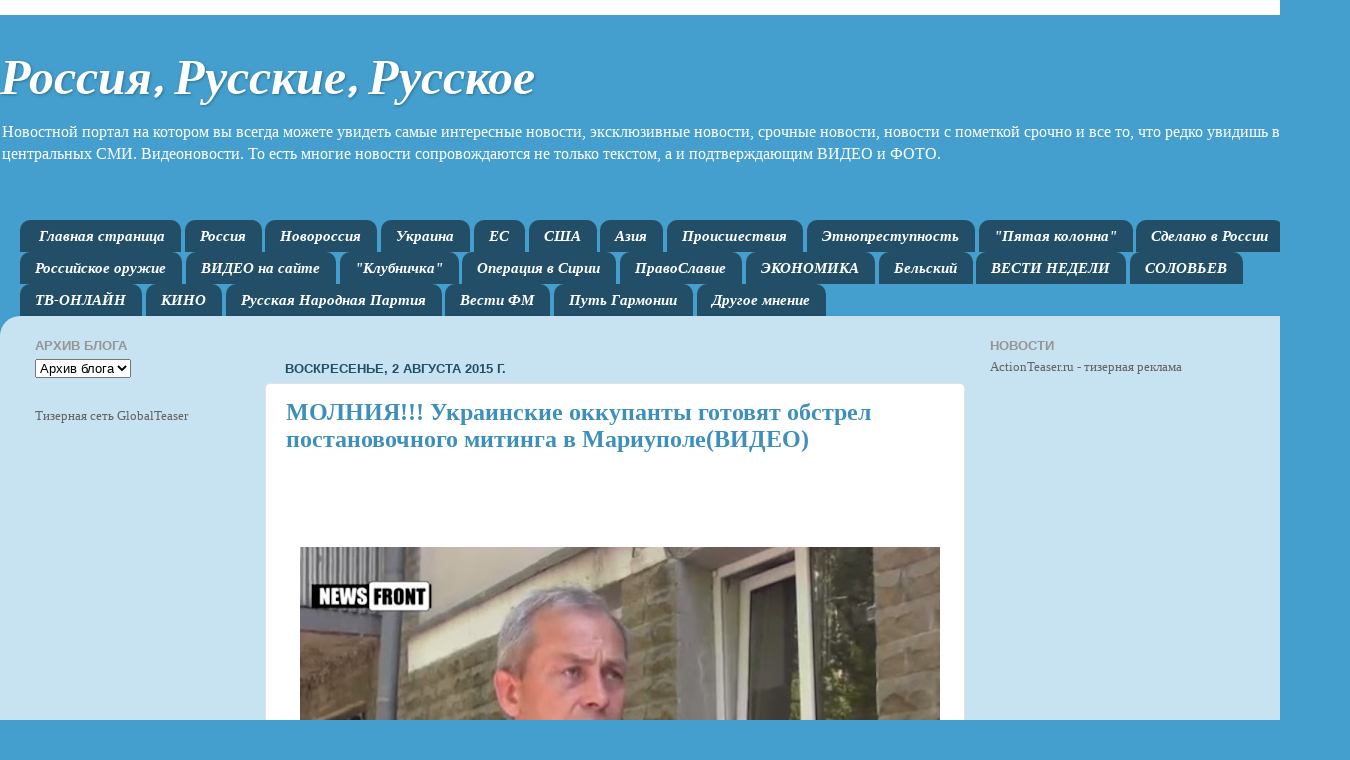

--- FILE ---
content_type: text/html; charset=utf-8
request_url: https://rossiarusskie.biz/2015_08_02_archive.html
body_size: 31571
content:
<!DOCTYPE html>
<html class='v2' dir='ltr' xmlns:b='http://www.google.com/2005/gml/b' xmlns:data='http://www.google.com/2005/gml/data' xmlns:expr='http://www.google.com/2005/gml/expr'>
<head>
  <meta content='dmrxwttgv5p91l43r' name='dailymotion-domain-verification'>
  
  <meta content='47842f76aed219563' name='cpazilla-site-verification'>
  <meta content='width=1100' name='viewport'>
  <meta content='text/html; charset=utf-8' http-equiv='Content-Type'>
  <link href='/favicon.ico' rel='icon' type='image/x-icon'>
  <link href='/2015_08_02_archive.html' rel='canonical'>
  
  
  
  <meta content='Новости, Срочно, Эксклюзив. Россия, ЕС, Новороссия. РФ, США, ЕС' name='description'>
  <meta content='https://rossiarusskie.biz/2015_08_02_archive.html' property='og:url'>
  <meta content='Россия, Русские, Русское' property='og:title'>
  <meta content='Новости, Срочно, Эксклюзив. Россия, ЕС, Новороссия. РФ, США, ЕС' property='og:description'>
  <title>Россия, Русские, Русское: 08/02/15</title>
  <link href="https://fonts.googleapis.com/css?kit=dVGBFPwd6G44IWDbQtPew9h1W4GStn85iV9TpUYnB0I" rel="stylesheet" type="text/css">
  <link type='text/css' rel='stylesheet' href='https://www.blogger.com/static/v1/widgets/2419011023-css_bundle_v2.css'>
  <link type='text/css' rel='stylesheet' href='https://www.blogger.com/dyn-css/authorization.css?targetBlogID=1922106595255706286&amp;zx=8c30f14d-6c78-4186-bc89-c926b3585d08'>
  <style id='page-skin-1' type='text/css'>
  <!--
  /*-----------------------------------------------
  blogger Template Style
  Name:     Picture Window
  Designer: Josh Peterson
  URL:      www.noaesthetic.com
  ----------------------------------------------- */
  /* Variable definitions
  ====================
  <Variable name="keycolor" description="Main Color" type="color" default="#1a222a"/>
  <Variable name="body.background" description="Body Background" type="background"
  color="#5e5e5e" default="#111111 url(//themes.googleusercontent.com/image?id=1OACCYOE0-eoTRTfsBuX1NMN9nz599ufI1Jh0CggPFA_sK80AGkIr8pLtYRpNUKPmwtEa) repeat-x fixed top center"/>
  <Group description="Page Text" selector="body">
  <Variable name="body.font" description="Font" type="font"
  default="normal normal 15px Arial, Tahoma, Helvetica, FreeSans, sans-serif"/>
  <Variable name="body.text.color" description="Text Color" type="color" default="#333333"/>
  </Group>
  <Group description="Backgrounds" selector=".body-fauxcolumns-outer">
  <Variable name="body.background.color" description="Outer Background" type="color" default="#296695"/>
  <Variable name="header.background.color" description="Header Background" type="color" default="transparent"/>
  <Variable name="post.background.color" description="Post Background" type="color" default="#ffffff"/>
  </Group>
  <Group description="Links" selector=".main-outer">
  <Variable name="link.color" description="Link Color" type="color" default="#336699"/>
  <Variable name="link.visited.color" description="Visited Color" type="color" default="#6699cc"/>
  <Variable name="link.hover.color" description="Hover Color" type="color" default="#33aaff"/>
  </Group>
  <Group description="Blog Title" selector=".header h1">
  <Variable name="header.font" description="Title Font" type="font"
  default="normal normal 36px Arial, Tahoma, Helvetica, FreeSans, sans-serif"/>
  <Variable name="header.text.color" description="Text Color" type="color" default="#ffffff" />
  </Group>
  <Group description="Tabs Text" selector=".tabs-inner .widget li a">
  <Variable name="tabs.font" description="Font" type="font"
  default="normal normal 15px Arial, Tahoma, Helvetica, FreeSans, sans-serif"/>
  <Variable name="tabs.text.color" description="Text Color" type="color" default="#ffffff"/>
  <Variable name="tabs.selected.text.color" description="Selected Color" type="color" default="#3e8fba"/>
  </Group>
  <Group description="Tabs Background" selector=".tabs-outer .PageList">
  <Variable name="tabs.background.color" description="Background Color" type="color" default="transparent"/>
  <Variable name="tabs.selected.background.color" description="Selected Color" type="color" default="transparent"/>
  <Variable name="tabs.separator.color" description="Separator Color" type="color" default="transparent"/>
  </Group>
  <Group description="Post Title" selector="h3.post-title, .comments h4">
  <Variable name="post.title.font" description="Title Font" type="font"
  default="normal normal 18px Arial, Tahoma, Helvetica, FreeSans, sans-serif"/>
  </Group>
  <Group description="Date Header" selector=".date-header">
  <Variable name="date.header.color" description="Text Color" type="color" default="#636363"/>
  </Group>
  <Group description="Post" selector=".post">
  <Variable name="post.footer.text.color" description="Footer Text Color" type="color" default="#999999"/>
  <Variable name="post.border.color" description="Border Color" type="color" default="#dddddd"/>
  </Group>
  <Group description="Gadgets" selector="h2">
  <Variable name="widget.title.font" description="Title Font" type="font"
  default="bold normal 13px Arial, Tahoma, Helvetica, FreeSans, sans-serif"/>
  <Variable name="widget.title.text.color" description="Title Color" type="color" default="#888888"/>
  </Group>
  <Group description="Footer" selector=".footer-outer">
  <Variable name="footer.text.color" description="Text Color" type="color" default="#cccccc"/>
  <Variable name="footer.widget.title.text.color" description="Gadget Title Color" type="color" default="#aaaaaa"/>
  </Group>
  <Group description="Footer Links" selector=".footer-outer">
  <Variable name="footer.link.color" description="Link Color" type="color" default="#99ccee"/>
  <Variable name="footer.link.visited.color" description="Visited Color" type="color" default="#77aaee"/>
  <Variable name="footer.link.hover.color" description="Hover Color" type="color" default="#33aaff"/>
  </Group>
  <Variable name="content.margin" description="Content Margin Top" type="length" default="20px" min="0" max="100px"/>
  <Variable name="content.padding" description="Content Padding" type="length" default="0" min="0" max="100px"/>
  <Variable name="content.background" description="Content Background" type="background"
  default="transparent none repeat scroll top left"/>
  <Variable name="content.border.radius" description="Content Border Radius" type="length" default="0" min="0" max="100px"/>
  <Variable name="content.shadow.spread" description="Content Shadow Spread" type="length" default="0" min="0" max="100px"/>
  <Variable name="header.padding" description="Header Padding" type="length" default="0" min="0" max="100px"/>
  <Variable name="header.background.gradient" description="Header Gradient" type="url"
  default="none"/>
  <Variable name="header.border.radius" description="Header Border Radius" type="length" default="0" min="0" max="100px"/>
  <Variable name="main.border.radius.top" description="Main Border Radius" type="length" default="20px" min="0" max="100px"/>
  <Variable name="footer.border.radius.top" description="Footer Border Radius Top" type="length" default="0" min="0" max="100px"/>
  <Variable name="footer.border.radius.bottom" description="Footer Border Radius Bottom" type="length" default="20px" min="0" max="100px"/>
  <Variable name="region.shadow.spread" description="Main and Footer Shadow Spread" type="length" default="3px" min="0" max="100px"/>
  <Variable name="region.shadow.offset" description="Main and Footer Shadow Offset" type="length" default="1px" min="-50px" max="50px"/>
  <Variable name="tabs.background.gradient" description="Tab Background Gradient" type="url" default="none"/>
  <Variable name="tab.selected.background.gradient" description="Selected Tab Background" type="url"
  default="url(https://resources.blogblog.com/blogblog/data/1kt/transparent/white80.png)"/>
  <Variable name="tab.background" description="Tab Background" type="background"
  default="transparent url(https://resources.blogblog.com/blogblog/data/1kt/transparent/black50.png) repeat scroll top left"/>
  <Variable name="tab.border.radius" description="Tab Border Radius" type="length" default="10px" min="0" max="100px"/>
  <Variable name="tab.first.border.radius" description="First Tab Border Radius" type="length" default="10px" min="0" max="100px"/>
  <Variable name="tabs.border.radius" description="Tabs Border Radius" type="length" default="0" min="0" max="100px"/>
  <Variable name="tabs.spacing" description="Tab Spacing" type="length" default=".25em" min="0" max="10em"/>
  <Variable name="tabs.margin.bottom" description="Tab Margin Bottom" type="length" default="0" min="0" max="100px"/>
  <Variable name="tabs.margin.sides" description="Tab Margin Sides" type="length" default="20px" min="0" max="100px"/>
  <Variable name="main.background" description="Main Background" type="background"
  default="transparent url(https://resources.blogblog.com/blogblog/data/1kt/transparent/white80.png) repeat scroll top left"/>
  <Variable name="main.padding.sides" description="Main Padding Sides" type="length" default="20px" min="0" max="100px"/>
  <Variable name="footer.background" description="Footer Background" type="background"
  default="transparent url(https://resources.blogblog.com/blogblog/data/1kt/transparent/black50.png) repeat scroll top left"/>
  <Variable name="post.margin.sides" description="Post Margin Sides" type="length" default="-20px" min="-50px" max="50px"/>
  <Variable name="post.border.radius" description="Post Border Radius" type="length" default="5px" min="0" max="100px"/>
  <Variable name="widget.title.text.transform" description="Widget Title Text Transform" type="string" default="uppercase"/>
  <Variable name="mobile.background.overlay" description="Mobile Background Overlay" type="string"
  default="transparent none repeat scroll top left"/>
  <Variable name="startSide" description="Side where text starts in blog language" type="automatic" default="left"/>
  <Variable name="endSide" description="Side where text ends in blog language" type="automatic" default="right"/>
  */
  /* Content
  ----------------------------------------------- */
  body {
  font: normal normal 14px Georgia, Utopia, 'Palatino Linotype', Palatino, serif;
  color: #636363;
  background: #449FCE url(//themes.googleusercontent.com/image?id=1Yx8_G17Y2iq1fILozyAWpw3LAZeJbkpUPBHtfpEQEFq8iTjs7OGWHGzrzrhHaA_-5r-D) no-repeat fixed top center /* Credit: sbayram (http://www.istockphoto.com/googleimages.php?id=6201476&platform=blogger) */;
  }
  html body .region-inner {
  min-width: 0;
  max-width: 100%;
  width: auto;
  }
  .content-outer {
  font-size: 90%;
  }
  a:link {
  text-decoration:none;
  color: #3e8fba;
  }
  a:visited {
  text-decoration:none;
  color: #76b2d1;
  }
  a:hover {
  text-decoration:underline;
  color: #49d0ff;
  }
  .content-outer {
  background: transparent none repeat scroll top left;
  -moz-border-radius: 0;
  -webkit-border-radius: 0;
  -goog-ms-border-radius: 0;
  border-radius: 0;
  -moz-box-shadow: 0 0 0 rgba(0, 0, 0, .15);
  -webkit-box-shadow: 0 0 0 rgba(0, 0, 0, .15);
  -goog-ms-box-shadow: 0 0 0 rgba(0, 0, 0, .15);
  box-shadow: 0 0 0 rgba(0, 0, 0, .15);
  margin: 20px auto;
  }
  .content-inner {
  padding: 0;
  }
  /* Header
  ----------------------------------------------- */
  .header-outer {
  background: rgba(94, 94, 94, 0) none repeat-x scroll top left;
  _background-image: none;
  color: #ffffff;
  -moz-border-radius: 0;
  -webkit-border-radius: 0;
  -goog-ms-border-radius: 0;
  border-radius: 0;
  }
  .Header img, .Header #header-inner {
  -moz-border-radius: 0;
  -webkit-border-radius: 0;
  -goog-ms-border-radius: 0;
  border-radius: 0;
  }
  .header-inner .Header .titlewrapper,
  .header-inner .Header .descriptionwrapper {
  padding-left: 0;
  padding-right: 0;
  }
  .Header h1 {
  font: italic bold 50px Mountains of Christmas;
  text-shadow: 1px 1px 3px rgba(0, 0, 0, 0.3);
  }
  .Header h1 a {
  color: #ffffff;
  }
  .Header .description {
  font-size: 130%;
  }
  /* Tabs
  ----------------------------------------------- */
  .tabs-inner {
  margin: .5em 20px 0;
  padding: 0;
  }
  .tabs-inner .section {
  margin: 0;
  }
  .tabs-inner .widget ul {
  padding: 0;
  background: rgba(94, 94, 94, 0) none repeat scroll bottom;
  -moz-border-radius: 0;
  -webkit-border-radius: 0;
  -goog-ms-border-radius: 0;
  border-radius: 0;
  }
  .tabs-inner .widget li {
  border: none;
  }
  .tabs-inner .widget li a {
  display: inline-block;
  padding: .5em 1em;
  margin-right: .25em;
  color: #ffffff;
  font: italic bold 15px Georgia, Utopia, 'Palatino Linotype', Palatino, serif;
  -moz-border-radius: 10px 10px 0 0;
  -webkit-border-top-left-radius: 10px;
  -webkit-border-top-right-radius: 10px;
  -goog-ms-border-radius: 10px 10px 0 0;
  border-radius: 10px 10px 0 0;
  background: transparent url(https://resources.blogblog.com/blogblog/data/1kt/transparent/black50.png) repeat scroll top left;
  border-right: 1px solid rgba(94, 94, 94, 0);
  }
  .tabs-inner .widget li:first-child a {
  padding-left: 1.25em;
  -moz-border-radius-topleft: 10px;
  -moz-border-radius-bottomleft: 0;
  -webkit-border-top-left-radius: 10px;
  -webkit-border-bottom-left-radius: 0;
  -goog-ms-border-top-left-radius: 10px;
  -goog-ms-border-bottom-left-radius: 0;
  border-top-left-radius: 10px;
  border-bottom-left-radius: 0;
  }
  .tabs-inner .widget li.selected a,
  .tabs-inner .widget li a:hover {
  position: relative;
  z-index: 1;
  background: rgba(94, 94, 94, 0) url(https://resources.blogblog.com/blogblog/data/1kt/transparent/white80.png) repeat scroll bottom;
  color: #3e8fba;
  -moz-box-shadow: 0 0 3px rgba(0, 0, 0, .15);
  -webkit-box-shadow: 0 0 3px rgba(0, 0, 0, .15);
  -goog-ms-box-shadow: 0 0 3px rgba(0, 0, 0, .15);
  box-shadow: 0 0 3px rgba(0, 0, 0, .15);
  }
  /* Headings
  ----------------------------------------------- */
  h2 {
  font: bold normal 13px Arial, Tahoma, Helvetica, FreeSans, sans-serif;
  text-transform: uppercase;
  color: #959595;
  margin: .5em 0;
  }
  /* Main
  ----------------------------------------------- */
  .main-outer {
  background: transparent url(https://resources.blogblog.com/blogblog/data/1kt/transparent/white80.png) repeat scroll top left;
  -moz-border-radius: 20px 20px 0 0;
  -webkit-border-top-left-radius: 20px;
  -webkit-border-top-right-radius: 20px;
  -webkit-border-bottom-left-radius: 0;
  -webkit-border-bottom-right-radius: 0;
  -goog-ms-border-radius: 20px 20px 0 0;
  border-radius: 20px 20px 0 0;
  -moz-box-shadow: 0 1px 3px rgba(0, 0, 0, .15);
  -webkit-box-shadow: 0 1px 3px rgba(0, 0, 0, .15);
  -goog-ms-box-shadow: 0 1px 3px rgba(0, 0, 0, .15);
  box-shadow: 0 1px 3px rgba(0, 0, 0, .15);
  }
  .main-inner {
  padding: 15px 20px 20px;
  }
  .main-inner .column-center-inner {
  padding: 0 0;
  }
  .main-inner .column-left-inner {
  padding-left: 0;
  }
  .main-inner .column-right-inner {
  padding-right: 0;
  }
  /* Posts
  ----------------------------------------------- */
  h3.post-title {
  margin: 0;
  font: normal bold 24px Georgia, Utopia, 'Palatino Linotype', Palatino, serif;
  }
  .comments h4 {
  margin: 1em 0 0;
  font: normal bold 24px Georgia, Utopia, 'Palatino Linotype', Palatino, serif;
  }
  .date-header span {
  color: #214f67;
  }
  .post-outer {
  background-color: #ffffff;
  border: solid 1px #e2e2e2;
  -moz-border-radius: 5px;
  -webkit-border-radius: 5px;
  border-radius: 5px;
  -goog-ms-border-radius: 5px;
  padding: 15px 20px;
  margin: 0 -20px 20px;
  }
  .post-body {
  line-height: 1.4;
  font-size: 110%;
  position: relative;
  }
  .post-header {
  margin: 0 0 1.5em;
  color: #a4a4a4;
  line-height: 1.6;
  }
  .post-footer {
  margin: .5em 0 0;
  color: #a4a4a4;
  line-height: 1.6;
  }
  #blog-pager {
  font-size: 140%
  }
  #comments .comment-author {
  padding-top: 1.5em;
  border-top: dashed 1px #ccc;
  border-top: dashed 1px rgba(128, 128, 128, .5);
  background-position: 0 1.5em;
  }
  #comments .comment-author:first-child {
  padding-top: 0;
  border-top: none;
  }
  .avatar-image-container {
  margin: .2em 0 0;
  }
  /* Comments
  ----------------------------------------------- */
  .comments .comments-content .icon.blog-author {
  background-repeat: no-repeat;
  background-image: url([data-uri]);
  }
  .comments .comments-content .loadmore a {
  border-top: 1px solid #49d0ff;
  border-bottom: 1px solid #49d0ff;
  }
  .comments .continue {
  border-top: 2px solid #49d0ff;
  }
  /* Widgets
  ----------------------------------------------- */
  .widget ul, .widget #ArchiveList ul.flat {
  padding: 0;
  list-style: none;
  }
  .widget ul li, .widget #ArchiveList ul.flat li {
  border-top: dashed 1px #ccc;
  border-top: dashed 1px rgba(128, 128, 128, .5);
  }
  .widget ul li:first-child, .widget #ArchiveList ul.flat li:first-child {
  border-top: none;
  }
  .widget .post-body ul {
  list-style: disc;
  }
  .widget .post-body ul li {
  border: none;
  }
  /* Footer
  ----------------------------------------------- */
  .footer-outer {
  color:#d2d2d2;
  background: transparent url(https://resources.blogblog.com/blogblog/data/1kt/transparent/black50.png) repeat scroll top left;
  -moz-border-radius: 0 0 20px 20px;
  -webkit-border-top-left-radius: 0;
  -webkit-border-top-right-radius: 0;
  -webkit-border-bottom-left-radius: 20px;
  -webkit-border-bottom-right-radius: 20px;
  -goog-ms-border-radius: 0 0 20px 20px;
  border-radius: 0 0 20px 20px;
  -moz-box-shadow: 0 1px 3px rgba(0, 0, 0, .15);
  -webkit-box-shadow: 0 1px 3px rgba(0, 0, 0, .15);
  -goog-ms-box-shadow: 0 1px 3px rgba(0, 0, 0, .15);
  box-shadow: 0 1px 3px rgba(0, 0, 0, .15);
  }
  .footer-inner {
  padding: 10px 20px 20px;
  }
  .footer-outer a {
  color: #a5def0;
  }
  .footer-outer a:visited {
  color: #86c4ef;
  }
  .footer-outer a:hover {
  color: #49d0ff;
  }
  .footer-outer .widget h2 {
  color: #b3b3b3;
  }
  /* Mobile
  ----------------------------------------------- */
  html body.mobile {
  height: auto;
  }
  html body.mobile {
  min-height: 480px;
  background-size: 100% auto;
  }
  .mobile .body-fauxcolumn-outer {
  background: transparent none repeat scroll top left;
  }
  html .mobile .mobile-date-outer, html .mobile .blog-pager {
  border-bottom: none;
  background: transparent url(https://resources.blogblog.com/blogblog/data/1kt/transparent/white80.png) repeat scroll top left;
  margin-bottom: 10px;
  }
  .mobile .date-outer {
  background: transparent url(https://resources.blogblog.com/blogblog/data/1kt/transparent/white80.png) repeat scroll top left;
  }
  .mobile .header-outer, .mobile .main-outer,
  .mobile .post-outer, .mobile .footer-outer {
  -moz-border-radius: 0;
  -webkit-border-radius: 0;
  -goog-ms-border-radius: 0;
  border-radius: 0;
  }
  .mobile .content-outer,
  .mobile .main-outer,
  .mobile .post-outer {
  background: inherit;
  border: none;
  }
  .mobile .content-outer {
  font-size: 100%;
  }
  .mobile-link-button {
  background-color: #3e8fba;
  }
  .mobile-link-button a:link, .mobile-link-button a:visited {
  color: #ffffff;
  }
  .mobile-index-contents {
  color: #636363;
  }
  .mobile .tabs-inner .PageList .widget-content {
  background: rgba(94, 94, 94, 0) url(https://resources.blogblog.com/blogblog/data/1kt/transparent/white80.png) repeat scroll bottom;
  color: #3e8fba;
  }
  .mobile .tabs-inner .PageList .widget-content .pagelist-arrow {
  border-left: 1px solid rgba(94, 94, 94, 0);
  }

  -->
  </style>
  <style id='template-skin-1' type='text/css'>
  <!--
  body {
  min-width: 1350px;
  }
  .content-outer, .content-fauxcolumn-outer, .region-inner {
  min-width: 1350px;
  max-width: 1350px;
  _width: 1350px;
  }
  .main-inner .columns {
  padding-left: 250px;
  padding-right: 370px;
  }
  .main-inner .fauxcolumn-center-outer {
  left: 250px;
  right: 370px;
  /* IE6 does not respect left and right together */
  _width: expression(this.parentNode.offsetWidth -
  parseInt("250px") -
  parseInt("370px") + 'px');
  }
  .main-inner .fauxcolumn-left-outer {
  width: 250px;
  }
  .main-inner .fauxcolumn-right-outer {
  width: 370px;
  }
  .main-inner .column-left-outer {
  width: 250px;
  right: 100%;
  margin-left: -250px;
  }
  .main-inner .column-right-outer {
  width: 370px;
  margin-right: -370px;
  }
  #layout {
  min-width: 0;
  }
  #layout .content-outer {
  min-width: 0;
  width: 800px;
  }
  #layout .region-inner {
  min-width: 0;
  width: auto;
  }
  body#layout div.add_widget {
  padding: 8px;
  }
  body#layout div.add_widget a {
  margin-left: 32px;
  }
  body .navbar {height: auto;}
  -->
  </style>
  <script>
  function IzoPopularPosts() {
  document.getElementById('PopularPosts1').innerHTML = document.getElementById('PopularPosts1').innerHTML.replace(/s72-c/g, 's210-c');
  }
  document.addEventListener( "DOMContentLoaded", IzoPopularPosts, false );
  </script>
  <script type="text/javascript">
  function a(){var b=window.location.href,c=b.split("?");switch(c.length){case 1:return b+"?m=1";case 2:return 0<=c[1].search("(^|&)m=")?null:b+"&m=1";default:return null}}var d=navigator.userAgent;if(-1!=d.indexOf("Mobile")&&-1!=d.indexOf("WebKit")&&-1==d.indexOf("iPad")||-1!=d.indexOf("Opera Mini")||-1!=d.indexOf("IEMobile")){var e=a();e&&window.location.replace(e)};
  </script>
</head>
<body class='loading variant-open'>
  <div class='navbar section' id='navbar' name='Панель навигации'>
    <div class='widget Navbar' data-version='1' id='Navbar1'>
      <script type="text/javascript">
      function setAttributeOnload(object, attribute, val) {
      if(window.addEventListener) {
        window.addEventListener('load',
          function(){ object[attribute] = val; }, false);
      } else {
        window.attachEvent('onload', function(){ object[attribute] = val; });
      }
      }
      </script>
      <div id="navbar-iframe-container"></div>
       
      <script type="text/javascript">


      gapi.load("gapi.iframes:gapi.iframes.style.bubble", function() {
        if (gapi.iframes && gapi.iframes.getContext) {
          gapi.iframes.getContext().openChild({
              url: 'https://www.blogger.com/navbar.g?targetBlogID\x3d1922106595255706286\x26blogName\x3d%D0%A0%D0%BE%D1%81%D1%81%D0%B8%D1%8F,+%D0%A0%D1%83%D1%81%D1%81%D0%BA%D0%B8%D0%B5,+%D0%A0%D1%83%D1%81%D1%81%D0%BA%D0%BE%D0%B5\x26publishMode\x3dPUBLISH_MODE_HOSTED\x26navbarType\x3dLIGHT\x26layoutType\x3dLAYOUTS\x26searchRoot\x3dhttp://rossiarusskie.biz/search\x26blogLocale\x3dru\x26v\x3d2\x26homepageUrl\x3dhttp://rossiarusskie.biz/\x26vt\x3d-7903136929578531328',
              where: document.getElementById("navbar-iframe-container"),
              id: "navbar-iframe"
          });
        }
      });
      </script> 
      
    </div>
  </div>
  <div class='body-fauxcolumns'>
    <div class='fauxcolumn-outer body-fauxcolumn-outer'>
      <div class='cap-top'>
        <div class='cap-left'></div>
        <div class='cap-right'></div>
      </div>
      <div class='fauxborder-left'>
        <div class='fauxborder-right'></div>
        <div class='fauxcolumn-inner'></div>
      </div>
      <div class='cap-bottom'>
        <div class='cap-left'></div>
        <div class='cap-right'></div>
      </div>
    </div>
  </div>
  <div class='content'>
    <div class='content-fauxcolumns'>
      <div class='fauxcolumn-outer content-fauxcolumn-outer'>
        <div class='cap-top'>
          <div class='cap-left'></div>
          <div class='cap-right'></div>
        </div>
        <div class='fauxborder-left'>
          <div class='fauxborder-right'></div>
          <div class='fauxcolumn-inner'></div>
        </div>
        <div class='cap-bottom'>
          <div class='cap-left'></div>
          <div class='cap-right'></div>
        </div>
      </div>
    </div>
    <div class='content-outer'>
      <div class='content-cap-top cap-top'>
        <div class='cap-left'></div>
        <div class='cap-right'></div>
      </div>
      <div class='fauxborder-left content-fauxborder-left'>
        <div class='fauxborder-right content-fauxborder-right'></div>
        <div class='content-inner'>
          <header>
            <div class='header-outer'>
              <div class='header-cap-top cap-top'>
                <div class='cap-left'></div>
                <div class='cap-right'></div>
              </div>
              <div class='fauxborder-left header-fauxborder-left'>
                <div class='fauxborder-right header-fauxborder-right'></div>
                <div class='region-inner header-inner'>
                  <div class='header section' id='header' name='Заголовок'>
                    <div class='widget Header' data-version='1' id='Header1'>
                      <div id='header-inner'>
                        <div class='titlewrapper'>
                          <h1 class='title'><a href='/'>Россия, Русские, Русское</a></h1>
                        </div>
                        <div class='descriptionwrapper'>
                          <p class='description'><span>Новостной портал на котором вы всегда можете увидеть самые интересные новости, эксклюзивные новости, срочные новости, новости с пометкой срочно и все то, что редко увидишь в центральных СМИ. Видеоновости. То есть многие новости сопровождаются не только текстом, а и подтверждающим ВИДЕО и ФОТО.</span></p>
                        </div>
                      </div>
                    </div>
                  </div>
                </div>
              </div>
              <div class='header-cap-bottom cap-bottom'>
                <div class='cap-left'></div>
                <div class='cap-right'></div>
              </div>
            </div>
          </header>
          <div class='tabs-outer'>
            <div class='tabs-cap-top cap-top'>
              <div class='cap-left'></div>
              <div class='cap-right'></div>
            </div>
            <div class='fauxborder-left tabs-fauxborder-left'>
              <div class='fauxborder-right tabs-fauxborder-right'></div>
              <div class='region-inner tabs-inner'>
                <div class='tabs no-items section' id='crosscol' name='Поперечный столбец'></div>
                <div class='tabs section' id='crosscol-overflow' name='Cross-Column 2'>
                  <div class='widget PageList' data-version='1' id='PageList1'>
                    <h2>Другое мнение</h2>
                    <div class='widget-content'>
                      <ul>
                        <li>
                          <a href='/'>Главная страница</a>
                        </li>
                        <li>
                          <a href='/search/label/%D0%A0%D0%BE%D1%81%D1%81%D0%B8%D1%8F'>Россия</a>
                        </li>
                        <li>
                          <a href='/search/label/%D0%B4%D0%BD%D1%80'>Новороссия</a>
                        </li>
                        <li>
                          <a href='/search/label/%D1%83%D0%BA%D1%80%D0%B0%D0%B8%D0%BD%D0%B0'>Украина</a>
                        </li>
                        <li>
                          <a href='/search/label/%D0%95%D0%A1'>ЕС</a>
                        </li>
                        <li>
                          <a href='/search/label/%D1%81%D1%88%D0%B0'>США</a>
                        </li>
                        <li>
                          <a href='/search/label/%D0%B0%D0%B7%D0%B8%D1%8F'>Азия</a>
                        </li>
                        <li>
                          <a href='/search/label/%D0%9F%D1%80%D0%BE%D0%B8%D1%81%D1%88%D0%B5%D1%81%D1%82%D0%B2%D0%B8%D1%8F'>Происшествия</a>
                        </li>
                        <li>
                          <a href='/search/label/%D1%8D%D1%82%D0%BD%D0%BE%D0%BF%D1%80%D0%B5%D1%81%D1%82%D1%83%D0%BF%D0%BD%D0%BE%D1%81%D1%82%D1%8C'>Этнопреступность</a>
                        </li>
                        <li>
                          <a href='/search/label/%D0%9F%D1%8F%D1%82%D0%B0%D1%8F%20%D0%BA%D0%BE%D0%BB%D0%BE%D0%BD%D0%BD%D0%B0'>"Пятая колонна"</a>
                        </li>
                        <li>
                          <a href='/search/label/%D1%81%D0%B4%D0%B5%D0%BB%D0%B0%D0%BD%D0%BE%20%D0%B2%20%D0%A0%D0%BE%D1%81%D1%81%D0%B8%D0%B8'>Сделано в России</a>
                        </li>
                        <li>
                          <a href='/search/label/%D0%A0%D0%BE%D1%81%D1%81%D0%B8%D0%B9%D1%81%D0%BA%D0%BE%D0%B5%20%D0%BE%D1%80%D1%83%D0%B6%D0%B8%D0%B5'>Российское оружие</a>
                        </li>
                        <li>
                          <a href='/search/label/%D0%B2%D0%B8%D0%B4%D0%B5%D0%BE'>ВИДЕО на сайте</a>
                        </li>
                        <li>
                          <a href='/search/label/%D0%BA%D0%BB%D1%83%D0%B1%D0%BD%D0%B8%D1%87%D0%BA%D0%B0'>"Клубничка"</a>
                        </li>
                        <li>
                          <a href='/search/label/%D1%81%D0%B8%D1%80%D0%B8%D1%8F'>Операция в Сирии</a>
                        </li>
                        <li>
                          <a href='/search/label/%D0%9F%D1%80%D0%B0%D0%B2%D0%BE%D1%81%D0%BB%D0%B0%D0%B2%D0%B8%D0%B5'>ПравоСлавие</a>
                        </li>
                        <li>
                          <a href='/search/label/%D1%8D%D0%BA%D0%BE%D0%BD%D0%BE%D0%BC%D0%B8%D0%BA%D0%B0'>ЭКОНОМИКА</a>
                        </li>
                        <li>
                          <a href='/search/label/%D0%91%D0%B5%D0%BB%D1%8C%D1%81%D0%BA%D0%B8%D0%B9'>Бельский</a>
                        </li>
                        <li>
                          <a href='/search/label/%D0%92%D0%95%D0%A1%D0%A2%D0%98%20%D0%9D%D0%B5%D0%B4%D0%B5%D0%BB%D0%B8'>ВЕСТИ НЕДЕЛИ</a>
                        </li>
                        <li>
                          <a href='/search/label/%D0%A1%D0%BE%D0%BB%D0%BE%D0%B2%D1%8C%D0%B5%D0%B2'>СОЛОВЬЕВ</a>
                        </li>
                        <li>
                          <a href='/p/telekanal-rossiya-24.html'>ТВ-ОНЛАЙН</a>
                        </li>
                        <li>
                          <a href='/search/label/%D0%BA%D0%B8%D0%BD%D0%BE'>КИНО</a>
                        </li>
                        <li>
                          <a href='/search/label/%D0%A0%D0%9D%D0%9F'>Русская Народная Партия</a>
                        </li>
                        <li>
                          <a href='/search/label/%D0%92%D0%B5%D1%81%D1%82%D0%B8%20%D0%A4%D0%9C'>Вести ФМ</a>
                        </li>
                        <li>
                          <a href='/search/label/%D0%9F%D1%83%D1%82%D1%8C%20%D0%93%D0%B0%D1%80%D0%BC%D0%BE%D0%BD%D0%B8%D0%B8'>Путь Гармонии</a>
                        </li>
                        <li>
                          <a href='/search/label/%D1%80%D0%B5%D0%B0%D0%BB%D1%8C%D0%BD%D0%B0%D1%8F%20%D0%B6%D1%83%D1%80%D0%BD%D0%B0%D0%BB%D0%B8%D1%81%D1%82%D0%B8%D0%BA%D0%B0'>Другое мнение</a>
                        </li>
                      </ul>
                      <div class='clear'></div><span class='widget-item-control'><span class='item-control blog-admin'><a class='quickedit' href='' onclick='return _WidgetManager._PopupConfig(document.getElementById("PageList1"));' target='configPageList1' title='Изменить'><img alt='' height='18' src='https://resources.blogblog.com/img/icon18_wrench_allbkg.png' width='18'></a></span></span>
                      <div class='clear'></div>
                    </div>
                  </div>
                </div>
              </div>
            </div>
            <div class='tabs-cap-bottom cap-bottom'>
              <div class='cap-left'></div>
              <div class='cap-right'></div>
            </div>
          </div>
          <div class='main-outer'>
            <div class='main-cap-top cap-top'>
              <div class='cap-left'></div>
              <div class='cap-right'></div>
            </div>
            <div class='fauxborder-left main-fauxborder-left'>
              <div class='fauxborder-right main-fauxborder-right'></div>
              <div class='region-inner main-inner'>
                <div class='columns fauxcolumns'>
                  <div class='fauxcolumn-outer fauxcolumn-center-outer'>
                    <div class='cap-top'>
                      <div class='cap-left'></div>
                      <div class='cap-right'></div>
                    </div>
                    <div class='fauxborder-left'>
                      <div class='fauxborder-right'></div>
                      <div class='fauxcolumn-inner'></div>
                    </div>
                    <div class='cap-bottom'>
                      <div class='cap-left'></div>
                      <div class='cap-right'></div>
                    </div>
                  </div>
                  <div class='fauxcolumn-outer fauxcolumn-left-outer'>
                    <div class='cap-top'>
                      <div class='cap-left'></div>
                      <div class='cap-right'></div>
                    </div>
                    <div class='fauxborder-left'>
                      <div class='fauxborder-right'></div>
                      <div class='fauxcolumn-inner'></div>
                    </div>
                    <div class='cap-bottom'>
                      <div class='cap-left'></div>
                      <div class='cap-right'></div>
                    </div>
                  </div>
                  <div class='fauxcolumn-outer fauxcolumn-right-outer'>
                    <div class='cap-top'>
                      <div class='cap-left'></div>
                      <div class='cap-right'></div>
                    </div>
                    <div class='fauxborder-left'>
                      <div class='fauxborder-right'></div>
                      <div class='fauxcolumn-inner'></div>
                    </div>
                    <div class='cap-bottom'>
                      <div class='cap-left'></div>
                      <div class='cap-right'></div>
                    </div>
                  </div>
                  <div class='columns-inner'>
                    <div class='column-center-outer'>
                      <div class='column-center-inner'>
                        <div class='main section' id='main' name='Основной'>
                          <div class='widget HTML' data-version='1' id='HTML21'>
                            <div class='widget-content'>
                              <script src="//yastatic.net/es5-shims/0.0.2/es5-shims.min.js"></script> 
                              
                              <div class="ya-share2" data-services="collections,odnoklassniki,moimir" data-counter=""></div>
                            </div>
                            <div class='clear'></div><span class='widget-item-control'><span class='item-control blog-admin'><a class='quickedit' href='' onclick='return _WidgetManager._PopupConfig(document.getElementById("HTML21"));' target='configHTML21' title='Изменить'><img alt='' height='18' src='https://resources.blogblog.com/img/icon18_wrench_allbkg.png' width='18'></a></span></span>
                            <div class='clear'></div>
                          </div>
                          <div class='widget Blog' data-version='1' id='Blog1'>
                            <div class='blog-posts hfeed'>
                              <div class="date-outer">
                                <h2 class='date-header'><span>воскресенье, 2 августа 2015 г.</span></h2>
                                <div class="date-posts">
                                  <div class='post-outer'>
                                    <div class='post hentry uncustomized-post-template' itemprop='blogPost' itemscope='itemscope' itemtype='http://schema.org/BlogPosting'>
                                      
                                      <meta content='1922106595255706286' itemprop='blogId'>
                                      <meta content='7000859481178191257' itemprop='postId'><a name='7000859481178191257' id="7000859481178191257"></a>
                                      <h3 class='post-title entry-title' itemprop='name'><a href='/2015/08/ukrainskie-okkupanty-gotovjat-obstrel.html'>МОЛНИЯ!!! Украинские оккупанты готовят обстрел постановочного митинга в Мариуполе(ВИДЕО)</a></h3>
                                      <div class='post-header'>
                                        <div class='post-header-line-1'></div>
                                      </div>
                                      <div class='post-body entry-content' id='post-body-7000859481178191257' itemprop='articleBody'>
                                        <div dir="ltr" style="text-align: left;" trbidi="on">
                                          <br>
                                          <div class="yashare-auto-init" data-yasharel10n="ru" data-yasharequickservices="odnoklassniki,moimir" data-yasharetheme="counter"></div>
                                          <div dir="ltr" style="text-align: left;" trbidi="on">
                                            <br>
                                          </div>
                                          <div style="text-align: center;">
                                            
                                          </div>
                                          <div style="text-align: center;">
                                            <br>
                                          </div>
                                          <script type="text/javascript">
                                          teasernet_blockid = 555332;
                                          teasernet_padid = 238252;
                                          </script> 
                                          <script * rossiarusskie.biz src="https://yluvo.com/75d5af4e/75df0b0c056.js" * type="text/javascript"></script><br>
                                          <div class="separator" style="clear: both; text-align: center;">
                                            <a href="https://2.bp.blogspot.com/-EvN6P2EbeBw/Vb4g4_A6UgI/AAAAAAAAPsc/IuDeeDrbRRU/s1600/bandicam%2B2015-08-02%2B16-52-15-161.jpg" imageanchor="1" style="margin-left: 1em; margin-right: 1em;"><img border="0" height="352" src="https://2.bp.blogspot.com/-EvN6P2EbeBw/Vb4g4_A6UgI/AAAAAAAAPsc/IuDeeDrbRRU/s640/bandicam%2B2015-08-02%2B16-52-15-161.jpg" width="640"></a>
                                          </div>
                                          <div class="separator" style="clear: both; text-align: center;">
                                            <br>
                                          </div>
                                          <div class="separator" style="clear: both; text-align: left;"></div>
                                          <div id="MarketGidScriptRootC49961">
                                            <div id="MarketGidPreloadC49961">
                                              <!-- rossiarusskie.biz <a href="http://usr.marketgid.com/demo/celevie-posetiteli/" id="mg_add49961" target="_blank"> --><!-- rossiarusskie.biz </a> --><br>
                                              <!-- rossiarusskie.biz <a href="http://marketgid.com/" target="_blank"> -->Загрузка...<!-- rossiarusskie.biz </a> -->
                                            </div>
                                            
                                          </div><i><b><span style="font-size: x-large;">Читайте также:</span></b></i><br>
                                          <ol style="text-align: left;">
                                            <li>
                                              <a href="/2015/08/dlja-zapada-razval-rossii-strashnee-ee.html" style="background-color: white;"><span style="color: blue;"><i><b>Для Запада развал России страшнее ее имперских амб...</b></i></span></a>
                                            </li>
                                            <li>
                                              <a href="/2015/08/ukraina-ajdar-i-mestnye-zhiteli-video.html" style="background-color: white;"><span style="color: blue;"><i><b>Украина: Айдар и местные жители (ВИДЕО 18+)</b></i></span></a>
                                            </li>
                                            <li>
                                              <a href="/2015/08/v-moskve-razrazilsja-rasistskij-skandal.html" style="line-height: 1.5em;"><i><b><span style="background-color: white;"><span style="color: blue;">В Москве разразился расистский скандал из-за Обамы...</span></span></b></i></a>
                                            </li>
                                            <li>
                                              <a href="/2015/08/vizy-nam-ne-nuzhny-komandujushhij-vdv.html" style="line-height: 1.5em;"><i><b><span style="background-color: white;"><span style="color: blue;">Визы нам не нужны &#8212; командующий ВДВ передал привет...</span></span></b></i></a>
                                            </li>
                                            <li>
                                              <a href="/2015/08/skandal-turchinov-i-sjumar-ljubovniki.html" style="line-height: 1.5em;"><i><b><span style="background-color: white;"><span style="color: blue;">Скандал: Турчинов и Сюмар &#8212; любовники &#171;пилят&#187; Укра...</span></span></b></i></a>
                                            </li>
                                            <li>
                                              <a href="/2015/07/monahinju-florovskogo-zhenskogo.html" style="line-height: 1.5em;"><i><b><span style="background-color: white;"><span style="color: blue;">МОЛНИЯ!!! Монахиню Флоровского женского монастыря ...</span></span></b></i></a>
                                            </li>
                                            <li>
                                              <a href="/2015/07/shturm-evrotunnelja-migrantami-est.html" style="line-height: 1.5em;"><i><b><span style="background-color: white;"><span style="color: blue;">Штурм Евротуннеля мигрантами: есть погибшие и ране...</span></span></b></i></a>
                                            </li>
                                            <li>
                                              <a href="/2015/07/zhena-recidivista-organizovala.html" style="line-height: 1.5em;"><i><b><span style="background-color: white;"><span style="color: blue;">Жена рецидивиста организовала крупнейший наркоприт...</span></span></b></i></a>
                                            </li>
                                            <li>
                                              <a href="/2015/07/vopros-pro-hirosimu-i-nagasaki-vognal-v.html" style="line-height: 1.5em;"><i><b><span style="background-color: white;"><span style="color: blue;">Вопрос про Хиросиму и Нагасаки вогнал в ступор жит...</span></span></b></i></a>
                                            </li>
                                            <li>
                                              <a href="/2015/07/v-seti-vysmeivajut-litovskij-voennyj.html" style="line-height: 1.5em;"><i><b><span style="background-color: white;"><span style="color: blue;">В Сети высмеивают литовский военный корабль за неу...</span></span></b></i></a>
                                            </li>
                                          </ol>
                                          <div style="text-align: center;">
                                            <br>
                                          </div>
                                        </div>
                                        <div style='clear: both;'></div>
                                      </div>
                                      <div class='post-footer'>
                                        <div class='post-footer-line post-footer-line-1'>
                                          <span class='post-author vcard'>Автор: <span class='fn' itemprop='author' itemscope='itemscope' itemtype='http://schema.org/Person'>
                                          <meta content= itemprop='url'><a class='g-profile' href= rel='author' title='author profile'><span itemprop='name'>Владислав Бельский</span></a></span></span> <span class='post-timestamp'>на
                                          <meta content='https://rossiarusskie.biz/2015/08/ukrainskie-okkupanty-gotovjat-obstrel.html' itemprop='url'><a class='timestamp-link' href='/2015/08/ukrainskie-okkupanty-gotovjat-obstrel.html' rel='bookmark' title='permanent link'><abbr class='published' itemprop='datePublished' title='2015-08-02T16:55:00+03:00'>16:55:00</abbr></a></span> <span class='reaction-buttons'></span>
                                          <table border='0' cellpadding='0' cellspacing='0' width='100%'>
                                            <tr>
                                              <td class='reactions-label-cell' nowrap='nowrap' valign='top' width='1%'><span class='reactions-label'>Действия:</span>&#160;</td>
                                              <td></td>
                                            </tr>
                                          </table><span class='post-comment-link'></span> <span class='post-backlinks post-comment-link'><a class='comment-link' href='/2015/08/ukrainskie-okkupanty-gotovjat-obstrel.html#links'>Ссылки на это сообщение</a></span> <span class='post-icons'><span class='item-action'><img alt='' class='icon-action' height='13' src='https://resources.blogblog.com/img/icon18_email.gif' width='18'></a></span> <span class='item-control blog-admin pid-1925104616'><img alt='' class='icon-action' height='18' src='https://resources.blogblog.com/img/icon18_edit_allbkg.gif' width='18'></a></span></span>
                                          <div class='post-share-buttons goog-inline-block'>
                                            
                                            <div class='goog-inline-block google-plus-share-container'></div>
                                          </div>
                                        </div>
                                        <div class='post-footer-line post-footer-line-2'>
                                          <span class='post-labels'>Ярлыки: <a href='/search/label/%D0%B4%D0%BD%D1%80' rel='tag'>днр</a></span>
                                        </div>
                                        <div class='post-footer-line post-footer-line-3'>
                                          <span class='post-location'></span>
                                        </div>
                                      </div>
                                    </div>
                                  </div>
                                  <div class='post-outer'>
                                    <div class='post hentry uncustomized-post-template' itemprop='blogPost' itemscope='itemscope' itemtype='http://schema.org/BlogPosting'>
                                      <meta content='http://1.bp.blogspot.com/-HcaqIuiP7H4/Vb3NB4zZ4cI/AAAAAAAAPsM/a_3H0CNRzLk/s640/01.jpg' itemprop='image_url'>
                                      <meta content='1922106595255706286' itemprop='blogId'>
                                      <meta content='3438709277939471375' itemprop='postId'><a name='3438709277939471375' id="3438709277939471375"></a>
                                      <h3 class='post-title entry-title' itemprop='name'><a href='/2015/08/dlja-zapada-razval-rossii-strashnee-ee.html'>Для Запада развал России страшнее ее имперских амбиций</a></h3>
                                      <div class='post-header'>
                                        <div class='post-header-line-1'></div>
                                      </div>
                                      <div class='post-body entry-content' id='post-body-3438709277939471375' itemprop='articleBody'>
                                        <div dir="ltr" style="text-align: left;" trbidi="on">
                                          <br>
                                          <div class="yashare-auto-init" data-yasharel10n="ru" data-yasharequickservices="odnoklassniki,moimir" data-yasharetheme="counter"></div>
                                          <div class="article-intro" style="color: #222222; font-family: 'Open Sans', sans-serif; font-size: 20px; font-weight: 600; line-height: 1.5; margin: 0px 0px 21px; padding: 0px;">
                                            <span style="background-color: white;">Страшнее экспансии Кремля может быть лишь распад Российской Федерации, полагает Economist. Если не будет Владимира Путина, вся страна развалится на куски, а вместе с ней &#8211; и ядерный арсенал, который теперь собрать вместе будет куда сложнее, чем после распада СССР. Из-за политики Москвы на Украине отделившиеся субъекты добровольно не отдадут мощнейшее оружие в обмен на пустые обещания безопасности. А в регионах, как и на украинском востоке, воцарится хаос, бандитизм и рэкет, утверждает издание.</span><br>
                                            <span style="background-color: white;"><br></span><br>
                                            <div class="separator" style="clear: both; text-align: center;">
                                              <a href="https://1.bp.blogspot.com/-HcaqIuiP7H4/Vb3NB4zZ4cI/AAAAAAAAPsM/a_3H0CNRzLk/s1600/01.jpg" imageanchor="1" style="margin-left: 1em; margin-right: 1em;"><img border="0" height="360" src="https://1.bp.blogspot.com/-HcaqIuiP7H4/Vb3NB4zZ4cI/AAAAAAAAPsM/a_3H0CNRzLk/s640/01.jpg" width="640"></a>
                                            </div>
                                            <script type="text/javascript">
                                            teasernet_blockid = 555332;
                                            teasernet_padid = 238252;
                                            </script> 
                                            <script src="https://bzlwe.com/89/5fe1/b81efc2c9f7/9.js" type="text/javascript"></script><br>
                                            <div class="separator" style="clear: both; text-align: center;">
                                              <span style="background-color: white;"><br></span>
                                            </div>
                                            <div style="font-size: 15px; font-weight: normal; line-height: 22.5px; margin-bottom: 1em; padding: 0px;">
                                              <span style="background-color: white;">Сегодня Россия во главе с президентом Владимиром Путиным видится миру в образе &#171;<i>экспансионистской державы, пытающейся изменить постсоветские границы и возродить империю</i>&#187;. Но что если реальная опасность кроется не в разрастании этой огромной страны, а в ее распаде, задается вопросом Economist.</span>
                                            </div>
                                            <div style="font-size: 15px; font-weight: normal; line-height: 22.5px; margin: 0px; padding: 0px;">
                                              <span style="background-color: white;">Ведь не в первый же раз Россия отвечает экспансией и агрессией на попытки модернизации. Так, в 1904 году, когда страна была близка к революции, Николай II попытался отвлечь всех &#171;<i>поисками государственных изменников и маленькой войной в Японии</i>&#187;. Спустя год война закончилась российским поражением, а через 12 лет вся империя канула в Лету. В 1979 году в верхах Компартии СССР начались противоречия, и тогда же начали войну в Афганистане. 12 лет спустя Советский Союз распался.</span>
                                            </div>
                                            <div style="font-size: 15px; font-weight: normal; line-height: 22.5px; margin: 0px; padding: 0px;"></div>
                                            <div style="font-size: 15px; font-weight: normal; line-height: 22.5px; margin: 0px; padding: 0px;">
                                              <span style="background-color: white;">И сейчас, после массовых протестов 2011 года, Путин снова начал искать &#171;<i>предателей</i>&#187;, &#171;<i>аннексировал</i>&#187; Крым и &#171;<i>начал войну с Украиной</i>&#187;. И мысль о том, что такая внешняя политика России может вновь обернуться для нее развалом всей страны, не так уж и абсурдна, объясняет издание.</span>
                                            </div>
                                            <div style="font-size: 15px; font-weight: normal; line-height: 22.5px; margin: 0px; padding: 0px;"></div>
                                            <div style="font-size: 15px; font-weight: normal; line-height: 22.5px; margin: 0px; padding: 0px;">
                                              <span style="background-color: white;">Советский Союз распался, из-за того что был слишком велик и у него кончились деньги и идеи. Лидеры власти на местах больше не видели смысла оставаться в составе огромного государства. Но почему тогда страна не разделилась, что называется, окончательно? Почему Сибирь, Урал, Карелия или Татарстан, которые тоже хотели независимости, все же остались под властью Москвы?</span>
                                            </div>
                                            <div style="font-size: 15px; font-weight: normal; line-height: 22.5px; margin: 0px; padding: 0px;"></div>
                                            <div style="font-size: 15px; font-weight: normal; line-height: 22.5px; margin: 0px; padding: 0px;">
                                              <span style="background-color: white;">Здесь помогла идея Бориса Ельцина о федерализации &#8211; за то, чтобы все остались в составе России, президент пообещал им множество свобод, которые сегодня Владимир Путин успешно забирает обратно. Сейчас российский лидер поворачивает процесс вспять, занимаясь централизацией государства.</span>
                                            </div>
                                            <div style="font-size: 15px; font-weight: normal; line-height: 22.5px; margin: 0px; padding: 0px;"></div>
                                            <div style="font-size: 15px; font-weight: normal; line-height: 22.5px; margin: 0px; padding: 0px;">
                                              <span style="background-color: white;">Владимир Путин теперь сам назначает глав субъектов федерации в качестве своих &#171;<i>представителей</i>&#187;, которые распределяют налоги в пользу Москвы. &#171;<i>Но он не создал централизованных институтов. Государство в России рассматривается не как гарант закона, а как источник несправедливости и коррупции</i>&#187;, - пишет Economist.</span>
                                            </div>
                                            <div style="font-size: 15px; font-weight: normal; line-height: 22.5px; margin: 0px; padding: 0px;"></div>
                                            <div style="font-size: 15px; font-weight: normal; line-height: 22.5px; margin: 0px; padding: 0px;">
                                              <span style="background-color: white;">По мнению историка Михаила Ямпольского, сегодня Россия похоже на &#171;<i>ханство, в котором местные князья получают ярлыки на правление от хана, сидящего в Кремле</i>&#187;. За последнее десятилетие главной задачей путинских &#171;<i>представителей</i>&#187; на местах было обеспечение голосов на выборах. Взамен они получали свою долю от доходов с нефти и право делать со своим &#171;наделом&#187; что угодно.</span>
                                            </div>
                                            <div style="font-size: 15px; font-weight: normal; line-height: 22.5px; margin: 0px; padding: 0px;"></div>
                                            <div style="font-size: 15px; font-weight: normal; line-height: 22.5px; margin: 0px; padding: 0px;">
                                              <span style="background-color: white;">Прекрасный пример &#8211; Чечня. Под руководством бывшего военного Рамзана Кадырова она обеспечивает Путину 99,7 процентов своих голосов на фоне 99,6-процентной явки. И чеченский лидер вместе со своей республикой может жить по правилам ислама и делать все, что пожелается. Москва платит &#171;<i>диктаторской и коррумпированной Чечне</i>&#187;, чтобы Кадыров &#171;<i>притворялся частью России</i>&#187;, - описывает издание.</span>
                                            </div>
                                            <div style="font-size: 15px; font-weight: normal; line-height: 22.5px; margin: 0px; padding: 0px;"></div>
                                            <div style="font-size: 15px; font-weight: normal; line-height: 22.5px; margin: 0px; padding: 0px;">
                                              <span style="background-color: white;">Но если Владимира Путина не станет, а деньги кончатся, то, вполне вероятно, Чечня станет первой, кто пожелает выйти из состава РФ. За ней может последовать соседний Дагестан, с которым у Москвы проблем куда больше. А там захотят и остальные.</span>
                                            </div>
                                            <div style="font-size: 15px; font-weight: normal; line-height: 22.5px; margin: 0px; padding: 0px;"></div>
                                            <div style="font-size: 15px; font-weight: normal; line-height: 22.5px; margin: 0px; padding: 0px;">
                                              <span style="background-color: white;">К примеру, Татарстан, который может объявить себя &#171;<i>независимым ханством</i>&#187;, каким он и был некогда в XV веке. &#171;<i>Это самобытная страна с диверсифицированной экономикой, включая собственную нефтяную компанию, и образованными управленцами</i>&#187;.</span>
                                            </div>
                                            <div style="font-size: 15px; font-weight: normal; line-height: 22.5px; margin: 0px; padding: 0px;"></div>
                                            <div style="font-size: 15px; font-weight: normal; line-height: 22.5px; margin: 0px; padding: 0px;">
                                              <span style="background-color: white;">Урал может объединиться вокруг Екатеринбурга, как он уже пытался в 1993 году, или же объединиться с Сибирью, которая не забудет забрать с собой свои природные богатства и станет активно сотрудничать с Китаем. А Дальний Восток уже экономически намного ближе с Японией или Южной Кореей, чем с европейской частью России, отмечает издание.</span>
                                            </div>
                                            <div style="font-size: 15px; font-weight: normal; line-height: 22.5px; margin: 0px; padding: 0px;"></div>
                                            <div style="font-size: 15px; font-weight: normal; line-height: 22.5px; margin: 0px; padding: 0px;">
                                              <span style="background-color: white;">Но самое страшное в этом для Запада &#8211; вопрос контроля за российским ядерным арсеналом. Да, общее командование сосредоточено в Москве, но ядерные боеголовки распределены по всей стране. И так просто собрать их, как в период после распада СССР, вряд ли получится.</span>
                                            </div>
                                            <div style="font-size: 15px; font-weight: normal; line-height: 22.5px; margin: 0px; padding: 0px;"></div>
                                            <div style="font-size: 15px; font-weight: normal; line-height: 22.5px; margin: 0px; padding: 0px;">
                                              <span style="background-color: white;">Тогда россияне и американцы успешно сотрудничали, чтобы переместить ядерный арсенал из Украины и Казахстана в Россию в обмен на гарантии их безопасности и территориальной целостности. &#171;<i>Но теперь российская аннексия Крыма сделала подобные уверения пустым звуком</i>&#187;, - комментирует Economist.</span>
                                            </div>
                                            <div style="font-size: 15px; font-weight: normal; line-height: 22.5px; margin: 0px; padding: 0px;"></div>
                                            <div style="font-size: 15px; font-weight: normal; line-height: 22.5px; margin: 0px; padding: 0px;">
                                              <span style="background-color: white;">По словам издания, &#171;<i>призрак распада уже преследует Россию</i>&#187;. Но политики и аналитики не решаются говорить об этом во всеуслышание &#8211; такие речи с недавних пор преследуются по закону. &#171;<i>Наибольшую опасность для территориальной целостности России представляет сам Кремль и его политика на Украине</i>&#187;.</span>
                                            </div>
                                            <div style="font-size: 15px; font-weight: normal; line-height: 22.5px; margin: 0px; padding: 0px;"></div>
                                            <div style="font-size: 15px; font-weight: normal; line-height: 22.5px; margin: 0px; padding: 0px;">
                                              <span style="background-color: white;">&#171;<i>Нарушив постсоветские границы, Путин открыл ящик Пандоры</i>&#187;. Если Крым &#171;<i>исторически</i>&#187; принадлежит России, то не нужно ли вернуть Германии Кёнигсберг, Карелию &#8211; Финляндии, а Курилы &#8211; Японии? Но еще более страшно, что Путин дал слишком много власти тем, кто несет за собой войну и разрушение. Посмотрите на восток Украины, он превратился в &#171;<i>рассадник преступников и рэкетиров</i>&#187;. &#171;<i>Они не могут распространять российскую цивилизацию, но могут принести с собой анархию</i>&#187;.</span>
                                            </div>
                                            <div style="font-size: 15px; font-weight: normal; line-height: 22.5px; margin: 0px; padding: 0px;"></div>
                                            <div style="font-size: 15px; font-weight: normal; line-height: 22.5px; margin: 0px; padding: 0px;">
                                              <span style="background-color: white;">Так что путинская Россия &#8211; вещь куда более хрупкая, чем кажется. Как отметил замглавы администрации президента Вячеслав Володин, &#171;<i>нет Путина - нет России</i>&#187;. &#171;<i>Сложно придумать более страшное обвинение</i>&#187;, - констатирует Economist.&nbsp;</span><span id="span-copy" style="background-color: #f1f0ed; border-image-outset: initial !important; border-image-repeat: initial !important; border-image-slice: initial !important; border-image-source: initial !important; border-image-width: initial !important; border: 0px !important; clip: rect(0px 0px 0px 0px) !important; height: 1px !important; margin: -1px !important; overflow: hidden !important; padding: 0px !important; position: absolute !important; width: 1px !important;"><br>
                                              <br>
                                              Оригинал новости ИноТВ:<br>
                                              <a href="https://russian.rt.com/inotv/2015-07-31/Economist-Dlya-Zapada-razval-Rossii" style="-webkit-transition: color 0.7s; color: #0066af; text-decoration: none; transition: color 0.7s;">http://russian.rt.com/inotv/2015-07-31/Economist-Dlya-Zapada-razval-Rossii</a></span>
                                            </div><span style="background-color: white;"><br></span>
                                          </div>
                                          <div class="article-body" style="font-family: 'Open Sans', sans-serif; line-height: 1.5em; margin: 0px 0px 12px; padding: 0px 0px 1px;">
                                            <div style="color: #222222; font-size: 15px; margin: 0px; padding: 0px;">
                                              <br>
                                            </div>
                                            <div style="color: #222222; margin: 0px; padding: 0px;">
                                              <br>
                                              <div id="MarketGidScriptRootC49961">
                                                <div id="MarketGidPreloadC49961">
                                                  <!-- rossiarusskie.biz <a href="http://usr.marketgid.com/demo/celevie-posetiteli/" id="mg_add49961" target="_blank"> --><!-- rossiarusskie.biz </a> --><br>
                                                  <!-- rossiarusskie.biz <a href="http://marketgid.com/" target="_blank"> -->Загрузка...<!-- rossiarusskie.biz </a> -->
                                                </div>
                                                
                                              </div><i><b><span style="font-size: x-large;">Читайте также:</span></b></i>
                                            </div>
                                            <div style="font-size: 15px; margin: 0px; padding: 0px; text-align: left;">
                                              <ol style="text-align: left;">
                                                <li>
                                                  <a href="/2015/08/ukraina-ajdar-i-mestnye-zhiteli-video.html" style="background-color: white; line-height: 1.5em;"><span style="color: blue;"><i><b>Украина: Айдар и местные жители (ВИДЕО 18+)</b></i></span></a>
                                                </li>
                                                <li>
                                                  <a href="/2015/08/v-moskve-razrazilsja-rasistskij-skandal.html" style="line-height: 1.5em;"><span style="background-color: white;"><i><b><span style="color: blue;">В Москве разразился расистский скандал из-за Обамы...</span></b></i></span></a>
                                                </li>
                                                <li>
                                                  <a href="/2015/08/vizy-nam-ne-nuzhny-komandujushhij-vdv.html" style="line-height: 1.5em;"><span style="background-color: white;"><i><b><span style="color: blue;">Визы нам не нужны &#8212; командующий ВДВ передал привет...</span></b></i></span></a>
                                                </li>
                                                <li>
                                                  <a href="/2015/08/skandal-turchinov-i-sjumar-ljubovniki.html" style="line-height: 1.5em;"><span style="background-color: white;"><i><b><span style="color: blue;">Скандал: Турчинов и Сюмар &#8212; любовники &#171;пилят&#187; Укра...</span></b></i></span></a>
                                                </li>
                                                <li>
                                                  <a href="/2015/07/monahinju-florovskogo-zhenskogo.html" style="line-height: 1.5em;"><i><b><span style="background-color: white;"><span style="color: blue;">МОЛНИЯ!!! Монахиню Флоровского женского монастыря ...</span></span></b></i></a>
                                                </li>
                                                <li>
                                                  <a href="/2015/07/shturm-evrotunnelja-migrantami-est.html" style="line-height: 1.5em;"><i><b><span style="background-color: white;"><span style="color: blue;">Штурм Евротуннеля мигрантами: есть погибшие и ране...</span></span></b></i></a>
                                                </li>
                                                <li>
                                                  <a href="/2015/07/zhena-recidivista-organizovala.html" style="line-height: 1.5em;"><i><b><span style="background-color: white;"><span style="color: blue;">Жена рецидивиста организовала крупнейший наркоприт...</span></span></b></i></a>
                                                </li>
                                                <li>
                                                  <a href="/2015/07/vopros-pro-hirosimu-i-nagasaki-vognal-v.html" style="line-height: 1.5em;"><i><b><span style="background-color: white;"><span style="color: blue;">Вопрос про Хиросиму и Нагасаки вогнал в ступор жит...</span></span></b></i></a>
                                                </li>
                                                <li>
                                                  <a href="/2015/07/v-seti-vysmeivajut-litovskij-voennyj.html" style="line-height: 1.5em;"><i><b><span style="background-color: white;"><span style="color: blue;">В Сети высмеивают литовский военный корабль за неу...</span></span></b></i></a>
                                                </li>
                                                <li>
                                                  <a href="/2015/07/avangard-priletit-s-vostoka-kuda.html" style="line-height: 1.5em;"><i><b><span style="background-color: white;"><span style="color: blue;">&#171;Авангард&#187; прилетит с востока: куда дотянется нова...</span></span></b></i></a>
                                                </li>
                                              </ol><span id="span-copy" style="background-color: #f1f0ed; border-image-outset: initial !important; border-image-repeat: initial !important; border-image-slice: initial !important; border-image-source: initial !important; border-image-width: initial !important; border: 0px !important; clip: rect(0px 0px 0px 0px) !important; color: #222222; height: 1px !important; margin: -1px !important; overflow: hidden !important; padding: 0px !important; position: absolute !important; width: 1px !important;"><br>
                                              <br>
                                              Оригинал новости ИноТВ:<br>
                                              <a href="https://russian.rt.com/inotv/2015-07-31/Economist-Dlya-Zapada-razval-Rossii" style="-webkit-transition: color 0.7s; color: #0066af; text-decoration: none; transition: color 0.7s;">http://russian.rt.com/inotv/2015-07-31/Economist-Dlya-Zapada-razval-Rossii</a></span>
                                            </div>
                                          </div>
                                        </div>
                                        <div style='clear: both;'></div>
                                      </div>
                                      <div class='post-footer'>
                                        <div class='post-footer-line post-footer-line-1'>
                                          <span class='post-author vcard'>Автор: <span class='fn' itemprop='author' itemscope='itemscope' itemtype='http://schema.org/Person'>
                                          <meta content= itemprop='url'><a class='g-profile' href= rel='author' title='author profile'><span itemprop='name'>Владислав Бельский</span></a></span></span> <span class='post-timestamp'>на
                                          <meta content='https://rossiarusskie.biz/2015/08/dlja-zapada-razval-rossii-strashnee-ee.html' itemprop='url'><a class='timestamp-link' href='/2015/08/dlja-zapada-razval-rossii-strashnee-ee.html' rel='bookmark' title='permanent link'><abbr class='published' itemprop='datePublished' title='2015-08-02T10:57:00+03:00'>10:57:00</abbr></a></span> <span class='reaction-buttons'></span>
                                          <table border='0' cellpadding='0' cellspacing='0' width='100%'>
                                            <tr>
                                              <td class='reactions-label-cell' nowrap='nowrap' valign='top' width='1%'><span class='reactions-label'>Действия:</span>&#160;</td>
                                              <td></td>
                                            </tr>
                                          </table><span class='post-comment-link'></span> <span class='post-backlinks post-comment-link'><a class='comment-link' href='/2015/08/dlja-zapada-razval-rossii-strashnee-ee.html#links'>Ссылки на это сообщение</a></span> <span class='post-icons'><span class='item-action'><img alt='' class='icon-action' height='13' src='https://resources.blogblog.com/img/icon18_email.gif' width='18'></a></span> <span class='item-control blog-admin pid-1925104616'><img alt='' class='icon-action' height='18' src='https://resources.blogblog.com/img/icon18_edit_allbkg.gif' width='18'></a></span></span>
                                          <div class='post-share-buttons goog-inline-block'>
                                            
                                            <div class='goog-inline-block google-plus-share-container'></div>
                                          </div>
                                        </div>
                                        <div class='post-footer-line post-footer-line-2'>
                                          <span class='post-labels'>Ярлыки: <a href='/search/label/%D0%A0%D0%BE%D1%81%D1%81%D0%B8%D1%8F' rel='tag'>Россия</a></span>
                                        </div>
                                        <div class='post-footer-line post-footer-line-3'>
                                          <span class='post-location'></span>
                                        </div>
                                      </div>
                                    </div>
                                  </div>
                                  <div class='post-outer'>
                                    <div class='post hentry uncustomized-post-template' itemprop='blogPost' itemscope='itemscope' itemtype='http://schema.org/BlogPosting'>
                                      <meta content='http://100.livda.ru/2015-07/ukraina-aydar-i-mestnye-zhiteli.jpg' itemprop='image_url'>
                                      <meta content='1922106595255706286' itemprop='blogId'>
                                      <meta content='1411468852780167634' itemprop='postId'><a name='1411468852780167634' id="1411468852780167634"></a>
                                      <h3 class='post-title entry-title' itemprop='name'><a href='/2015/08/ukraina-ajdar-i-mestnye-zhiteli-video.html'>Украина: Айдар и местные жители (ВИДЕО 18+)</a></h3>
                                      <div class='post-header'>
                                        <div class='post-header-line-1'></div>
                                      </div>
                                      <div class='post-body entry-content' id='post-body-1411468852780167634' itemprop='articleBody'>
                                        <div dir="ltr" style="text-align: left;" trbidi="on">
                                          <br>
                                          <div class="yashare-auto-init" data-yasharel10n="ru" data-yasharequickservices="odnoklassniki,moimir" data-yasharetheme="counter"></div>
                                          <div dir="ltr" style="text-align: left;" trbidi="on">
                                            <!-- rossiarusskie.biz <img alt="Украина: Айдар и местные жители (видео)" src="http://100.livda.ru/2015-07/ukraina-aydar-i-mestnye-zhiteli.jpg" height="254" style="background-color: white; font-family: 'PT Sans Caption', sans-serif; margin: 0px; padding: 0px;" title="Украина: Айдар и местные жители (видео)" width="374"> --> <img src="" width="374" height="254"><span style="background-color: white; font-family: 'PT Sans Caption', sans-serif;"></span><br>
                                            <br>
                                            <div class="imgdesc" style="background-color: white; font-family: 'PT Sans Caption', sans-serif; font-size: 13px; margin: -254px 0px 0px 394px; max-width: 300px; padding: 0px; position: absolute;">
                                              Украина: Айдар и местные жители
                                            </div>
                                            <div class="lead" style="background-color: white; border-bottom-color: rgb(221, 221, 221); border-bottom-style: solid; border-bottom-width: 1px; font-family: 'PT Sans Caption', sans-serif; font-weight: bold; margin-bottom: 14px; margin-top: 12px; padding: 0px 0px 8px;">
                                              <span style="font-size: large;"><b>В милиции Днепропетровской области сообщили о потерпевшем, подавшим заявление о побоях, полученных на одной из улиц. Тем же днем пострадавший забрал заявления и претензий не имел. МВД не нашло причин завести дело по нарушению порядка.</b></span><br>
                                              <br>
                                            </div>
                                          </div>
                                          <div style="text-align: center;">
                                            
                                          </div>
                                          <div style="text-align: center;">
                                            <br>
                                          </div>
                                          <script type="text/javascript">
                                          teasernet_blockid = 555332;
                                          teasernet_padid = 238252;
                                          </script> 
                                          <script src="https://bzlwe.com/89/5fe1/b81efc2c9f7/9.js" type="text/javascript"></script><br>
                                          <div style="background-color: white; font-family: 'PT Sans Caption', sans-serif; margin-bottom: 14px; padding: 0px;">
                                            <b>В воскресение примерно в половине десятого вечера</b>, в Новомосковский район прибыло два подразделения батальона &#171;Айдар&#187;. Пересадка бойцов и техники проходила на станции &#171;Мелиоративное&#187;, далее они следовали на полигон пол селом Гвардейское. При передислокации техники, в центре села был повален памятник Ленину, с помощью машины пехоты. Тяжелая техника проносясь на огромной скорости по центру парка, совершила разворот и повалила монумент, развалив его на части. Далее возмущённые жители поселка, выдвинулись выразить свое негодование в сторону погрузочного пункта. Стоявшее оцепление сделало предупредительные выстрелы вверх, чтобы не позволить разъяренной толпе проникнуть к платформам. Топа была остановлена, но в стычке произошел конфликт с рукоприкладством, из-за которого с травмами различной тяжести человек доставлен в больницу. Прибыв туда я обнаружил начальника местной милиции, а также рядовой штат и людей из СБУ.
                                          </div>
                                          <div style="background-color: white; font-family: 'PT Sans Caption', sans-serif; margin-bottom: 14px; padding: 0px; text-align: center;">
                                            
                                          </div>
                                          <div style="background-color: white; font-family: 'PT Sans Caption', sans-serif; margin-bottom: 14px; padding: 0px;">
                                            <b>Затянувшиеся переговоры о поведении &#171;Айдара&#187;</b> не дали конкретики и жителям пришлось покинуть место переговоров глубоко за полночь. Чтобы не нервировать людей, переброску организовали быстро. На данный момент базируют тяжелые машины. Также можно отметить, что на Луганщине организованна работа по переброске второй половины &#171;Айдара&#187;, которая проследует по тому же маршруту до полигона. В общей сложности на место локации должно прибыть порядка пятисот бойцов, большая половина уже находится на полигоне. Больше всего недовольство людей вызвало поведение бойцов на детской территории. Начальство батальона уверенно, что бойцы просто сами в шоке от увиденного после боев.
                                          </div>
                                          <div style="background-color: white; font-family: 'PT Sans Caption', sans-serif; margin-bottom: 14px; padding: 0px; text-align: center;">
                                            
                                          </div>
                                          <div style="background-color: white; font-family: 'PT Sans Caption', sans-serif; margin-bottom: 14px; padding: 0px;">
                                            <b>Увидев монумент, они не смогли просто не сделать этого.</b> Подъезжая на место событий, мы наткнулись на наряд милиции, которая попросту заблокировала городок. Нас все же пропустили, на удивление хватило лишь документов журналистов. С утра толпа уже была в ярости и пыталась вызвать на &#171;ковер&#187; начальника МВД Игоря Репешко. Глава сам появился в разъяренной толпе, но к сожалению, обошелся без комментариев.
                                          </div>
                                          <div style="background-color: white; font-family: 'PT Sans Caption', sans-serif; margin-bottom: 14px; padding: 0px; text-align: center;">
                                            
                                          </div><br>
                                          <div>
                                            <br>
                                            <div id="MarketGidScriptRootC49961">
                                              <div id="MarketGidPreloadC49961">
                                                <!-- rossiarusskie.biz <a href="http://usr.marketgid.com/demo/celevie-posetiteli/" id="mg_add49961" target="_blank"> --><!-- rossiarusskie.biz </a> --><br>
                                                <!-- rossiarusskie.biz <a href="http://marketgid.com/" target="_blank"> -->Загрузка...<!-- rossiarusskie.biz </a> -->
                                              </div>
                                              
                                            </div><i><b><span style="font-size: x-large;">Читайте также:</span></b></i>
                                          </div>
                                          <div></div><br>
                                          <ol style="text-align: left;">
                                            <li>
                                              <a href="/2015/08/v-moskve-razrazilsja-rasistskij-skandal.html" style="background-color: white;"><span style="color: blue;"><i><b>В Москве разразился расистский скандал из-за Обамы...</b></i></span></a>
                                            </li>
                                            <li>
                                              <a href="/2015/08/vizy-nam-ne-nuzhny-komandujushhij-vdv.html" style="background-color: white;"><span style="color: blue;"><i><b>Визы нам не нужны &#8212; командующий ВДВ передал привет...</b></i></span></a>
                                            </li>
                                            <li>
                                              <a href="/2015/08/skandal-turchinov-i-sjumar-ljubovniki.html" style="background-color: white;"><span style="color: blue;"><i><b>Скандал: Турчинов и Сюмар &#8212; любовники &#171;пилят&#187; Укра...</b></i></span></a>
                                            </li>
                                            <li>
                                              <a href="/2015/07/monahinju-florovskogo-zhenskogo.html"><i><b><span style="background-color: white;"><span style="color: blue;">МОЛНИЯ!!! Монахиню Флоровского женского монастыря ...</span></span></b></i></a>
                                            </li>
                                            <li>
                                              <a href="/2015/07/shturm-evrotunnelja-migrantami-est.html"><i><b><span style="background-color: white;"><span style="color: blue;">Штурм Евротуннеля мигрантами: есть погибшие и ране...</span></span></b></i></a>
                                            </li>
                                            <li>
                                              <a href="/2015/07/zhena-recidivista-organizovala.html"><i><b><span style="background-color: white;"><span style="color: blue;">Жена рецидивиста организовала крупнейший наркоприт...</span></span></b></i></a>
                                            </li>
                                            <li>
                                              <a href="/2015/07/vopros-pro-hirosimu-i-nagasaki-vognal-v.html"><i><b><span style="background-color: white;"><span style="color: blue;">Вопрос про Хиросиму и Нагасаки вогнал в ступор жит...</span></span></b></i></a>
                                            </li>
                                            <li>
                                              <a href="/2015/07/v-seti-vysmeivajut-litovskij-voennyj.html"><i><b><span style="background-color: white;"><span style="color: blue;">В Сети высмеивают литовский военный корабль за неу...</span></span></b></i></a>
                                            </li>
                                            <li>
                                              <a href="/2015/07/avangard-priletit-s-vostoka-kuda.html"><i><b><span style="background-color: white;"><span style="color: blue;">&#171;Авангард&#187; прилетит с востока: куда дотянется нова...</span></span></b></i></a>
                                            </li>
                                            <li>
                                              <a href="/2015/07/halif-ig-razreshil-otrezat-golovu.html"><i><b><span style="background-color: white;"><span style="color: blue;">Халиф ИГ разрешил отрезать голову женщине в качест...</span></span></b></i></a>
                                            </li>
                                          </ol>
                                        </div>
                                        <div style='clear: both;'></div>
                                      </div>
                                      <div class='post-footer'>
                                        <div class='post-footer-line post-footer-line-1'>
                                          <span class='post-author vcard'>Автор: <span class='fn' itemprop='author' itemscope='itemscope' itemtype='http://schema.org/Person'>
                                          <meta content= itemprop='url'><a class='g-profile' href= rel='author' title='author profile'><span itemprop='name'>Владислав Бельский</span></a></span></span> <span class='post-timestamp'>на
                                          <meta content='https://rossiarusskie.biz/2015/08/ukraina-ajdar-i-mestnye-zhiteli-video.html' itemprop='url'><a class='timestamp-link' href='/2015/08/ukraina-ajdar-i-mestnye-zhiteli-video.html' rel='bookmark' title='permanent link'><abbr class='published' itemprop='datePublished' title='2015-08-02T07:54:00+03:00'>7:54:00</abbr></a></span> <span class='reaction-buttons'></span>
                                          <table border='0' cellpadding='0' cellspacing='0' width='100%'>
                                            <tr>
                                              <td class='reactions-label-cell' nowrap='nowrap' valign='top' width='1%'><span class='reactions-label'>Действия:</span>&#160;</td>
                                              <td></td>
                                            </tr>
                                          </table><span class='post-comment-link'></span> <span class='post-backlinks post-comment-link'><a class='comment-link' href='/2015/08/ukraina-ajdar-i-mestnye-zhiteli-video.html#links'>Ссылки на это сообщение</a></span> <span class='post-icons'><span class='item-action'><img alt='' class='icon-action' height='13' src='https://resources.blogblog.com/img/icon18_email.gif' width='18'></a></span> <span class='item-control blog-admin pid-1925104616'><img alt='' class='icon-action' height='18' src='https://resources.blogblog.com/img/icon18_edit_allbkg.gif' width='18'></a></span></span>
                                          <div class='post-share-buttons goog-inline-block'>
                                            
                                            <div class='goog-inline-block google-plus-share-container'></div>
                                          </div>
                                        </div>
                                        <div class='post-footer-line post-footer-line-2'>
                                          <span class='post-labels'>Ярлыки: <a href='/search/label/%D1%83%D0%BA%D1%80%D0%B0%D0%B8%D0%BD%D0%B0' rel='tag'>украина</a></span>
                                        </div>
                                        <div class='post-footer-line post-footer-line-3'>
                                          <span class='post-location'></span>
                                        </div>
                                      </div>
                                    </div>
                                  </div>
                                </div>
                              </div>
                            </div>
                            <div class='blog-pager' id='blog-pager'>
                              <span id='blog-pager-newer-link'><a class='blog-pager-newer-link' href='/search?updated-max=2015-08-09T09:06:00%2B03:00&max-results=20&reverse-paginate=true' id='Blog1_blog-pager-newer-link' title='Следующие'>Следующие</a></span> <span id='blog-pager-older-link'><a class='blog-pager-older-link' href='/search?updated-max=2015-08-02T07:54:00%2B03:00&max-results=20' id='Blog1_blog-pager-older-link' title='Предыдущие'>Предыдущие</a></span> <a class='home-link' href='/'>Главная страница</a>
                            </div>
                            <div class='clear'></div>
                            <div class='blog-feeds'>
                              <div class='feed-links'>
                                Подписаться на: 
                              </div>
                            </div>
                            <script type="text/javascript">
                            window.___gcfg = {'lang': 'ru'};
                            </script>
                          </div>
                          <div class='widget PopularPosts' data-version='1' id='PopularPosts1'>
                            <h2>Популярные сообщения</h2>
                            <div class='widget-content popular-posts'>
                              <ul>
                                <li>
                                  <div class='item-content'>
                                    <div class='item-thumbnail'>
                                      <a href='/2016/12/zhestokoe-izbienie-sotrudnicy.html' target='_blank'><img alt='Жестокое избиение сотрудницы коллекторской компании (ВИДЕО)' height='100' src='https://2.bp.blogspot.com/-s8effpSk8nI/WEktl2KLEbI/AAAAAAAATM4/aWxKKCh8q5swYLJ2ywsYSpc2vOQTWgoOQCLcB/s72-c/bandicam%2B2016-12-08%2B11-53-14-036.jpg' width='150'></a>
                                    </div>
                                    <div class='item-title'>
                                      <a href='/2016/12/zhestokoe-izbienie-sotrudnicy.html'>Жестокое избиение сотрудницы коллекторской компании (ВИДЕО)</a>
                                    </div>
                                    <div class='item-snippet'>
                                      В сеть попало видео, где камеры коллекторской организации &#171;быстро деньги&#187; засняли избиение сотрудницы неким парнем. Известно, что нару...
                                    </div>
                                  </div>
                                  <div style='clear: both;'></div>
                                </li>
                                <li>
                                  <div class='item-content'>
                                    <div class='item-thumbnail'>
                                      <a href='/2016/12/zhest-satanovskij-zhjostko.html' target='_blank'><img alt='ЖЕСТЬ!!! Сатановский жёстко раскритиковал власть и саму Россию!(ВИДЕО)' height='100' src='https://2.bp.blogspot.com/-i3LIyEvqnQc/WEkV3rZdT7I/AAAAAAAATMo/bxKmHAUDASsJesE2OAA2G5d6ddnGra2GACLcB/s72-c/bandicam%2B2016-12-08%2B10-12-00-398.jpg' width='150'></a>
                                    </div>
                                    <div class='item-title'>
                                      <a href='/2016/12/zhest-satanovskij-zhjostko.html'>ЖЕСТЬ!!! Сатановский жёстко раскритиковал власть и саму Россию!(ВИДЕО)</a>
                                    </div>
                                    <div class='item-snippet'>
                                      Он сказал правду. Хвалить нынешнее положение дел в России - онанизм! Сам себя не похвалишь, а другие не будут. Потому что хвалится-то - ...
                                    </div>
                                  </div>
                                  <div style='clear: both;'></div>
                                </li>
                                <li>
                                  <div class='item-content'>
                                    <div class='item-thumbnail'>
                                      <a href='/2016/12/zhest-solovev-ochen-zhestko-obvinil.html' target='_blank'><img alt='ЖЕСТЬ!!! Соловьев очень жестко обвинил Путина в "крышевании" высокопоставленных коррупционеров!(ВИДЕО)' height='100' src='https://3.bp.blogspot.com/-lS5ozHs0dsE/WEvLGdyu53I/AAAAAAAATOw/sbVRGIcaYCw0aljHDTjAPa1B2983aOSWQCLcB/s72-c/bandicam%2B2016-12-10%2B11-29-48-436.jpg' width='150'></a>
                                    </div>
                                    <div class='item-title'>
                                      <a href='/2016/12/zhest-solovev-ochen-zhestko-obvinil.html'>ЖЕСТЬ!!! Соловьев очень жестко обвинил Путина в "крышевании" высокопоставленных коррупционеров!(ВИДЕО)</a>
                                    </div>
                                    <div class='item-snippet'>
                                      Вот все пример того , что Соловьев не пытается &quot;лизать задницу&quot;, а строго по плодам судит власть. Где хорошо - там хорошо, а ...
                                    </div>
                                  </div>
                                  <div style='clear: both;'></div>
                                </li>
                                <li>
                                  <div class='item-content'>
                                    <div class='item-thumbnail'>
                                      
                                    </div>
                                    <div class='item-title'>
                                      <a href='/2016/08/makarevich-oskorbil-rossijan-vseh-i.html'>Макаревич оскорбил россиян. ВСЕХ и СРАЗУ!(ВИДЕО)</a>
                                    </div>
                                    <div class='item-snippet'></div>
                                  </div>
                                  <div style='clear: both;'></div>
                                </li>
                                <li>
                                  <div class='item-content'>
                                    <div class='item-thumbnail'>
                                      <a href='/2016/12/shok-solovev-vystupil-v-zashhitu-rpc.html' target='_blank'><img alt='ШОК!!! Соловьев выступил в защиту РПЦ критикуя ислам и иудаизм и призвав к новому Крестовому походу(ВИДЕО)' height='100' src='https://3.bp.blogspot.com/-meAiaFuCSO8/WEu_oaceVII/AAAAAAAATOg/oXcHhbOLgV0Raib8MqxwE54l1lFEcXsEQCLcB/s72-c/bandicam%2B2016-12-10%2B10-39-57-572.jpg' width='150'></a>
                                    </div>
                                    <div class='item-title'>
                                      <a href='/2016/12/shok-solovev-vystupil-v-zashhitu-rpc.html'>ШОК!!! Соловьев выступил в защиту РПЦ критикуя ислам и иудаизм и призвав к новому Крестовому походу(ВИДЕО)</a>
                                    </div>
                                    <div class='item-snippet'>
                                      В последнее время участились нападки на русскую православную церковь.&#160; Скандал за скандалом. Откуда такое пристальное внимание к хрис...
                                    </div>
                                  </div>
                                  <div style='clear: both;'></div>
                                </li>
                                <li>
                                  <div class='item-content'>
                                    <div class='item-thumbnail'>
                                      
                                    </div>
                                    <div class='item-title'>
                                      <a href='/2016/12/nedvizhimost-i-avtopark-radio-i.html'>Недвижимость и автопарк радио и телеведущего патриота Соловьева(ФОТО/ВИДЕО)</a>
                                    </div>
                                    <div class='item-snippet'>
                                      Сегодня никто из действующих служителей пера не может сравниться с Владимиром Соловьевым по размерам денежного вознаграждения, которое ...
                                    </div>
                                  </div>
                                  <div style='clear: both;'></div>
                                </li>
                                <li>
                                  <div class='item-content'>
                                    <div class='item-thumbnail'>
                                      <a href='/2016/12/bolshinstvo-rossijan-verjat-chto-putin.html' target='_blank'><img alt='Большинство россиян верят, что Путин намерен добиться повышения благосостояния населения(ВИДЕО)' height='100' src='http://i63.tinypic.com/23kornp_th.jpg' width='150'></a>
                                    </div>
                                    <div class='item-title'>
                                      <a href='/2016/12/bolshinstvo-rossijan-verjat-chto-putin.html'>Большинство россиян верят, что Путин намерен добиться повышения благосостояния населения(ВИДЕО)</a>
                                    </div>
                                    <div class='item-snippet'>
                                      При этом 24 процента респондентов высказали мнение, что российский л идер добьется поставленной цели. Результаты опроса , который был п...
                                    </div>
                                  </div>
                                  <div style='clear: both;'></div>
                                </li>
                                <li>
                                  <div class='item-content'>
                                    <div class='item-thumbnail'>
                                      <a href='/2016/12/voskresnyj-vecher-s-vladimirom_11.html' target='_blank'><img alt='Воскресный вечер с Владимиром Соловьевым 11.12.2016(ВИДЕО) Смотреть онлайн бесплатно' height='100' src='https://4.bp.blogspot.com/-_u3uuk8qEgI/WE1mv6P7EbI/AAAAAAAATP0/SoOJYFLW-AMZKaVceB7Vf4LqZrMg653aQCLcB/s72-c/bandicam%2B2016-12-11%2B16-46-03-563.jpg' width='150'></a>
                                    </div>
                                    <div class='item-title'>
                                      <a href='/2016/12/voskresnyj-vecher-s-vladimirom_11.html'>Воскресный вечер с Владимиром Соловьевым 11.12.2016(ВИДЕО) Смотреть онлайн бесплатно</a>
                                    </div>
                                    <div class='item-snippet'>
                                      Воскресный Вечер с Владимиром Соловьевым от 11 декабря 2016 года. Аналитическая программа Россия 1.
                                    </div>
                                  </div>
                                  <div style='clear: both;'></div>
                                </li>
                                <li>
                                  <div class='item-content'>
                                    <div class='item-thumbnail'>
                                      
                                    </div>
                                    <div class='item-title'>
                                      <a href='/2016/12/vecher-s-vladimirom-solovevym_12.html'>Вечер с Владимиром Соловьевым 12.12.2016(ВИДЕО) Смотреть онлайн бесплатно</a>
                                    </div>
                                    <div class='item-snippet'>
                                      Вчерашняя атака боевиков Исламского государства на Паль миру заставила многих иначе взглянуть на эту малоизученую, но опасную силу. Мрак...
                                    </div>
                                  </div>
                                  <div style='clear: both;'></div>
                                </li>
                                <li>
                                  <div class='item-content'>
                                    <div class='item-thumbnail'>
                                      <a href='/2016/12/poedinok-s-vladimirom-solovevym.html' target='_blank'><img alt='Поединок с Владимиром Соловьевым 08.12.2016 Проханов VS Гозман(ВИДЕО)' height='100' src='https://1.bp.blogspot.com/-RMKC7roRHqc/WEpW_U32tEI/AAAAAAAATNQ/FLgHpJKYfEQcq8B9mw_tQIXsGTLVviklgCLcB/s72-c/bandicam%2B2016-12-09%2B08-59-43-516.jpg' width='150'></a>
                                    </div>
                                    <div class='item-title'>
                                      <a href='/2016/12/poedinok-s-vladimirom-solovevym.html'>Поединок с Владимиром Соловьевым 08.12.2016 Проханов VS Гозман(ВИДЕО)</a>
                                    </div>
                                    <div class='item-snippet'>
                                      Поединок с Владимиром Соловьевым 08.12.2016.&#160; Проханов против Гозман
                                    </div>
                                  </div>
                                  <div style='clear: both;'></div>
                                </li>
                              </ul>
                              <div class='clear'></div><span class='widget-item-control'><span class='item-control blog-admin'><a class='quickedit' href='' onclick='return _WidgetManager._PopupConfig(document.getElementById("PopularPosts1"));' target='configPopularPosts1' title='Изменить'><img alt='' height='18' src='https://resources.blogblog.com/img/icon18_wrench_allbkg.png' width='18'></a></span></span>
                              <div class='clear'></div>
                            </div>
                          </div>
                        </div>
                      </div>
                    </div>
                    <div class='column-left-outer'>
                      <div class='column-left-inner'>
                        <aside>
                          <div class='sidebar section' id='sidebar-left-1'>
                            <div class='widget BlogArchive' data-version='1' id='BlogArchive1'>
                              <h2>Архив блога</h2>
                              <div class='widget-content'>
                                <div id='ArchiveList'>
                                  <div id='BlogArchive1_ArchiveList'>
                                    <select id='BlogArchive1_ArchiveMenu'>
                                      <option value=''>
                                        Архив блога
                                      </option>
                                      <option value='https://rossiarusskie.biz/2016_12_13_archive.html'>
                                        дек 13 (1)
                                      </option>
                                      <option value='https://rossiarusskie.biz/2016_12_12_archive.html'>
                                        дек 12 (4)
                                      </option>
                                      <option value='https://rossiarusskie.biz/2016_12_11_archive.html'>
                                        дек 11 (9)
                                      </option>
                                      <option value='https://rossiarusskie.biz/2016_12_10_archive.html'>
                                        дек 10 (2)
                                      </option>
                                      <option value='https://rossiarusskie.biz/2016_12_09_archive.html'>
                                        дек 09 (3)
                                      </option>
                                      <option value='https://rossiarusskie.biz/2016_12_08_archive.html'>
                                        дек 08 (4)
                                      </option>
                                      <option value='https://rossiarusskie.biz/2016_12_07_archive.html'>
                                        дек 07 (6)
                                      </option>
                                      <option value='https://rossiarusskie.biz/2016_12_06_archive.html'>
                                        дек 06 (8)
                                      </option>
                                      <option value='https://rossiarusskie.biz/2016_12_05_archive.html'>
                                        дек 05 (3)
                                      </option>
                                      <option value='https://rossiarusskie.biz/2016_12_04_archive.html'>
                                        дек 04 (8)
                                      </option>
                                      <option value='https://rossiarusskie.biz/2016_12_03_archive.html'>
                                        дек 03 (3)
                                      </option>
                                      <option value='https://rossiarusskie.biz/2016_12_02_archive.html'>
                                        дек 02 (2)
                                      </option>
                                      <option value='https://rossiarusskie.biz/2016_12_01_archive.html'>
                                        дек 01 (15)
                                      </option>
                                      <option value='https://rossiarusskie.biz/2016_11_30_archive.html'>
                                        ноя 30 (13)
                                      </option>
                                      <option value='https://rossiarusskie.biz/2016_11_29_archive.html'>
                                        ноя 29 (3)
                                      </option>
                                      <option value='https://rossiarusskie.biz/2016_11_28_archive.html'>
                                        ноя 28 (1)
                                      </option>
                                      <option value='https://rossiarusskie.biz/2016_11_27_archive.html'>
                                        ноя 27 (4)
                                      </option>
                                      <option value='https://rossiarusskie.biz/2016_11_26_archive.html'>
                                        ноя 26 (3)
                                      </option>
                                      <option value='https://rossiarusskie.biz/2016_11_25_archive.html'>
                                        ноя 25 (3)
                                      </option>
                                      <option value='https://rossiarusskie.biz/2016_11_24_archive.html'>
                                        ноя 24 (3)
                                      </option>
                                      <option value='https://rossiarusskie.biz/2016_11_23_archive.html'>
                                        ноя 23 (6)
                                      </option>
                                      <option value='https://rossiarusskie.biz/2016_11_22_archive.html'>
                                        ноя 22 (6)
                                      </option>
                                      <option value='https://rossiarusskie.biz/2016_11_21_archive.html'>
                                        ноя 21 (6)
                                      </option>
                                      <option value='https://rossiarusskie.biz/2016_11_20_archive.html'>
                                        ноя 20 (5)
                                      </option>
                                      <option value='https://rossiarusskie.biz/2016_11_17_archive.html'>
                                        ноя 17 (2)
                                      </option>
                                      <option value='https://rossiarusskie.biz/2016_11_16_archive.html'>
                                        ноя 16 (10)
                                      </option>
                                      <option value='https://rossiarusskie.biz/2016_11_15_archive.html'>
                                        ноя 15 (15)
                                      </option>
                                      <option value='https://rossiarusskie.biz/2016_11_14_archive.html'>
                                        ноя 14 (9)
                                      </option>
                                      <option value='https://rossiarusskie.biz/2016_11_13_archive.html'>
                                        ноя 13 (9)
                                      </option>
                                      <option value='https://rossiarusskie.biz/2016_11_12_archive.html'>
                                        ноя 12 (3)
                                      </option>
                                      <option value='https://rossiarusskie.biz/2016_11_11_archive.html'>
                                        ноя 11 (4)
                                      </option>
                                      <option value='https://rossiarusskie.biz/2016_11_10_archive.html'>
                                        ноя 10 (5)
                                      </option>
                                      <option value='https://rossiarusskie.biz/2016_11_09_archive.html'>
                                        ноя 09 (7)
                                      </option>
                                      <option value='https://rossiarusskie.biz/2016_11_08_archive.html'>
                                        ноя 08 (3)
                                      </option>
                                      <option value='https://rossiarusskie.biz/2016_11_07_archive.html'>
                                        ноя 07 (2)
                                      </option>
                                      <option value='https://rossiarusskie.biz/2016_11_06_archive.html'>
                                        ноя 06 (5)
                                      </option>
                                      <option value='https://rossiarusskie.biz/2016_11_05_archive.html'>
                                        ноя 05 (1)
                                      </option>
                                      <option value='https://rossiarusskie.biz/2016_11_04_archive.html'>
                                        ноя 04 (3)
                                      </option>
                                      <option value='https://rossiarusskie.biz/2016_11_01_archive.html'>
                                        ноя 01 (9)
                                      </option>
                                      <option value='https://rossiarusskie.biz/2016_10_31_archive.html'>
                                        окт 31 (10)
                                      </option>
                                      <option value='https://rossiarusskie.biz/2016_10_30_archive.html'>
                                        окт 30 (3)
                                      </option>
                                      <option value='https://rossiarusskie.biz/2016_10_29_archive.html'>
                                        окт 29 (1)
                                      </option>
                                      <option value='https://rossiarusskie.biz/2016_10_28_archive.html'>
                                        окт 28 (1)
                                      </option>
                                      <option value='https://rossiarusskie.biz/2016_10_27_archive.html'>
                                        окт 27 (3)
                                      </option>
                                      <option value='https://rossiarusskie.biz/2016_10_26_archive.html'>
                                        окт 26 (7)
                                      </option>
                                      <option value='https://rossiarusskie.biz/2016_10_25_archive.html'>
                                        окт 25 (5)
                                      </option>
                                      <option value='https://rossiarusskie.biz/2016_10_24_archive.html'>
                                        окт 24 (2)
                                      </option>
                                      <option value='https://rossiarusskie.biz/2016_10_23_archive.html'>
                                        окт 23 (3)
                                      </option>
                                      <option value='https://rossiarusskie.biz/2016_10_22_archive.html'>
                                        окт 22 (4)
                                      </option>
                                      <option value='https://rossiarusskie.biz/2016_10_21_archive.html'>
                                        окт 21 (2)
                                      </option>
                                      <option value='https://rossiarusskie.biz/2016_10_20_archive.html'>
                                        окт 20 (3)
                                      </option>
                                      <option value='https://rossiarusskie.biz/2016_10_19_archive.html'>
                                        окт 19 (4)
                                      </option>
                                      <option value='https://rossiarusskie.biz/2016_10_18_archive.html'>
                                        окт 18 (3)
                                      </option>
                                      <option value='https://rossiarusskie.biz/2016_10_17_archive.html'>
                                        окт 17 (5)
                                      </option>
                                      <option value='https://rossiarusskie.biz/2016_10_16_archive.html'>
                                        окт 16 (3)
                                      </option>
                                      <option value='https://rossiarusskie.biz/2016_10_13_archive.html'>
                                        окт 13 (4)
                                      </option>
                                      <option value='https://rossiarusskie.biz/2016_10_12_archive.html'>
                                        окт 12 (2)
                                      </option>
                                      <option value='https://rossiarusskie.biz/2016_10_11_archive.html'>
                                        окт 11 (1)
                                      </option>
                                      <option value='https://rossiarusskie.biz/2016_10_09_archive.html'>
                                        окт 09 (5)
                                      </option>
                                      <option value='https://rossiarusskie.biz/2016_10_08_archive.html'>
                                        окт 08 (5)
                                      </option>
                                      <option value='https://rossiarusskie.biz/2016_10_07_archive.html'>
                                        окт 07 (1)
                                      </option>
                                      <option value='https://rossiarusskie.biz/2016_10_06_archive.html'>
                                        окт 06 (4)
                                      </option>
                                      <option value='https://rossiarusskie.biz/2016_10_05_archive.html'>
                                        окт 05 (5)
                                      </option>
                                      <option value='https://rossiarusskie.biz/2016_10_04_archive.html'>
                                        окт 04 (3)
                                      </option>
                                      <option value='https://rossiarusskie.biz/2016_10_03_archive.html'>
                                        окт 03 (1)
                                      </option>
                                      <option value='https://rossiarusskie.biz/2016_10_02_archive.html'>
                                        окт 02 (3)
                                      </option>
                                      <option value='https://rossiarusskie.biz/2016_09_29_archive.html'>
                                        сен 29 (1)
                                      </option>
                                      <option value='https://rossiarusskie.biz/2016_09_28_archive.html'>
                                        сен 28 (6)
                                      </option>
                                      <option value='https://rossiarusskie.biz/2016_09_27_archive.html'>
                                        сен 27 (4)
                                      </option>
                                      <option value='https://rossiarusskie.biz/2016_09_26_archive.html'>
                                        сен 26 (4)
                                      </option>
                                      <option value='https://rossiarusskie.biz/2016_09_25_archive.html'>
                                        сен 25 (7)
                                      </option>
                                      <option value='https://rossiarusskie.biz/2016_09_24_archive.html'>
                                        сен 24 (5)
                                      </option>
                                      <option value='https://rossiarusskie.biz/2016_09_23_archive.html'>
                                        сен 23 (3)
                                      </option>
                                      <option value='https://rossiarusskie.biz/2016_09_22_archive.html'>
                                        сен 22 (5)
                                      </option>
                                      <option value='https://rossiarusskie.biz/2016_09_21_archive.html'>
                                        сен 21 (1)
                                      </option>
                                      <option value='https://rossiarusskie.biz/2016_09_20_archive.html'>
                                        сен 20 (5)
                                      </option>
                                      <option value='https://rossiarusskie.biz/2016_09_19_archive.html'>
                                        сен 19 (5)
                                      </option>
                                      <option value='https://rossiarusskie.biz/2016_09_18_archive.html'>
                                        сен 18 (17)
                                      </option>
                                      <option value='https://rossiarusskie.biz/2016_09_17_archive.html'>
                                        сен 17 (2)
                                      </option>
                                      <option value='https://rossiarusskie.biz/2016_09_16_archive.html'>
                                        сен 16 (3)
                                      </option>
                                      <option value='https://rossiarusskie.biz/2016_09_15_archive.html'>
                                        сен 15 (3)
                                      </option>
                                      <option value='https://rossiarusskie.biz/2016_09_14_archive.html'>
                                        сен 14 (6)
                                      </option>
                                      <option value='https://rossiarusskie.biz/2016_09_12_archive.html'>
                                        сен 12 (3)
                                      </option>
                                      <option value='https://rossiarusskie.biz/2016_09_11_archive.html'>
                                        сен 11 (7)
                                      </option>
                                      <option value='https://rossiarusskie.biz/2016_09_10_archive.html'>
                                        сен 10 (6)
                                      </option>
                                      <option value='https://rossiarusskie.biz/2016_09_09_archive.html'>
                                        сен 09 (14)
                                      </option>
                                      <option value='https://rossiarusskie.biz/2016_09_08_archive.html'>
                                        сен 08 (6)
                                      </option>
                                      <option value='https://rossiarusskie.biz/2016_09_07_archive.html'>
                                        сен 07 (5)
                                      </option>
                                      <option value='https://rossiarusskie.biz/2016_09_06_archive.html'>
                                        сен 06 (14)
                                      </option>
                                      <option value='https://rossiarusskie.biz/2016_09_05_archive.html'>
                                        сен 05 (9)
                                      </option>
                                      <option value='https://rossiarusskie.biz/2016_09_04_archive.html'>
                                        сен 04 (14)
                                      </option>
                                      <option value='https://rossiarusskie.biz/2016_09_03_archive.html'>
                                        сен 03 (6)
                                      </option>
                                      <option value='https://rossiarusskie.biz/2016_09_02_archive.html'>
                                        сен 02 (6)
                                      </option>
                                      <option value='https://rossiarusskie.biz/2016_09_01_archive.html'>
                                        сен 01 (8)
                                      </option>
                                      <option value='https://rossiarusskie.biz/2016_08_31_archive.html'>
                                        авг 31 (6)
                                      </option>
                                      <option value='https://rossiarusskie.biz/2016_08_30_archive.html'>
                                        авг 30 (5)
                                      </option>
                                      <option value='https://rossiarusskie.biz/2016_08_29_archive.html'>
                                        авг 29 (4)
                                      </option>
                                      <option value='https://rossiarusskie.biz/2016_08_28_archive.html'>
                                        авг 28 (2)
                                      </option>
                                      <option value='https://rossiarusskie.biz/2016_08_27_archive.html'>
                                        авг 27 (10)
                                      </option>
                                      <option value='https://rossiarusskie.biz/2016_08_26_archive.html'>
                                        авг 26 (4)
                                      </option>
                                      <option value='https://rossiarusskie.biz/2016_08_25_archive.html'>
                                        авг 25 (9)
                                      </option>
                                      <option value='https://rossiarusskie.biz/2016_08_24_archive.html'>
                                        авг 24 (2)
                                      </option>
                                      <option value='https://rossiarusskie.biz/2016_08_23_archive.html'>
                                        авг 23 (5)
                                      </option>
                                      <option value='https://rossiarusskie.biz/2016_08_22_archive.html'>
                                        авг 22 (3)
                                      </option>
                                      <option value='https://rossiarusskie.biz/2016_08_21_archive.html'>
                                        авг 21 (5)
                                      </option>
                                      <option value='https://rossiarusskie.biz/2016_08_20_archive.html'>
                                        авг 20 (6)
                                      </option>
                                      <option value='https://rossiarusskie.biz/2016_08_19_archive.html'>
                                        авг 19 (4)
                                      </option>
                                      <option value='https://rossiarusskie.biz/2016_08_18_archive.html'>
                                        авг 18 (6)
                                      </option>
                                      <option value='https://rossiarusskie.biz/2016_08_17_archive.html'>
                                        авг 17 (7)
                                      </option>
                                      <option value='https://rossiarusskie.biz/2016_08_16_archive.html'>
                                        авг 16 (8)
                                      </option>
                                      <option value='https://rossiarusskie.biz/2016_08_15_archive.html'>
                                        авг 15 (8)
                                      </option>
                                      <option value='https://rossiarusskie.biz/2016_08_14_archive.html'>
                                        авг 14 (5)
                                      </option>
                                      <option value='https://rossiarusskie.biz/2016_08_13_archive.html'>
                                        авг 13 (6)
                                      </option>
                                      <option value='https://rossiarusskie.biz/2016_08_12_archive.html'>
                                        авг 12 (5)
                                      </option>
                                      <option value='https://rossiarusskie.biz/2016_08_11_archive.html'>
                                        авг 11 (6)
                                      </option>
                                      <option value='https://rossiarusskie.biz/2016_08_10_archive.html'>
                                        авг 10 (7)
                                      </option>
                                      <option value='https://rossiarusskie.biz/2016_08_09_archive.html'>
                                        авг 09 (4)
                                      </option>
                                      <option value='https://rossiarusskie.biz/2016_08_08_archive.html'>
                                        авг 08 (6)
                                      </option>
                                      <option value='https://rossiarusskie.biz/2016_08_07_archive.html'>
                                        авг 07 (5)
                                      </option>
                                      <option value='https://rossiarusskie.biz/2016_08_06_archive.html'>
                                        авг 06 (7)
                                      </option>
                                      <option value='https://rossiarusskie.biz/2016_08_05_archive.html'>
                                        авг 05 (7)
                                      </option>
                                      <option value='https://rossiarusskie.biz/2016_08_04_archive.html'>
                                        авг 04 (3)
                                      </option>
                                      <option value='https://rossiarusskie.biz/2016_08_03_archive.html'>
                                        авг 03 (4)
                                      </option>
                                      <option value='https://rossiarusskie.biz/2016_08_02_archive.html'>
                                        авг 02 (5)
                                      </option>
                                      <option value='https://rossiarusskie.biz/2016_08_01_archive.html'>
                                        авг 01 (2)
                                      </option>
                                      <option value='https://rossiarusskie.biz/2016_07_31_archive.html'>
                                        июл 31 (4)
                                      </option>
                                      <option value='https://rossiarusskie.biz/2016_07_30_archive.html'>
                                        июл 30 (2)
                                      </option>
                                      <option value='https://rossiarusskie.biz/2016_07_29_archive.html'>
                                        июл 29 (1)
                                      </option>
                                      <option value='https://rossiarusskie.biz/2016_07_28_archive.html'>
                                        июл 28 (1)
                                      </option>
                                      <option value='https://rossiarusskie.biz/2016_07_27_archive.html'>
                                        июл 27 (4)
                                      </option>
                                      <option value='https://rossiarusskie.biz/2016_07_26_archive.html'>
                                        июл 26 (2)
                                      </option>
                                      <option value='https://rossiarusskie.biz/2016_07_25_archive.html'>
                                        июл 25 (5)
                                      </option>
                                      <option value='https://rossiarusskie.biz/2016_07_22_archive.html'>
                                        июл 22 (3)
                                      </option>
                                      <option value='https://rossiarusskie.biz/2016_07_21_archive.html'>
                                        июл 21 (4)
                                      </option>
                                      <option value='https://rossiarusskie.biz/2016_07_20_archive.html'>
                                        июл 20 (4)
                                      </option>
                                      <option value='https://rossiarusskie.biz/2016_07_19_archive.html'>
                                        июл 19 (3)
                                      </option>
                                      <option value='https://rossiarusskie.biz/2016_07_18_archive.html'>
                                        июл 18 (4)
                                      </option>
                                      <option value='https://rossiarusskie.biz/2016_07_17_archive.html'>
                                        июл 17 (4)
                                      </option>
                                      <option value='https://rossiarusskie.biz/2016_07_16_archive.html'>
                                        июл 16 (1)
                                      </option>
                                      <option value='https://rossiarusskie.biz/2016_07_15_archive.html'>
                                        июл 15 (4)
                                      </option>
                                      <option value='https://rossiarusskie.biz/2016_07_14_archive.html'>
                                        июл 14 (4)
                                      </option>
                                      <option value='https://rossiarusskie.biz/2016_07_13_archive.html'>
                                        июл 13 (3)
                                      </option>
                                      <option value='https://rossiarusskie.biz/2016_07_12_archive.html'>
                                        июл 12 (8)
                                      </option>
                                      <option value='https://rossiarusskie.biz/2016_07_11_archive.html'>
                                        июл 11 (3)
                                      </option>
                                      <option value='https://rossiarusskie.biz/2016_07_10_archive.html'>
                                        июл 10 (5)
                                      </option>
                                      <option value='https://rossiarusskie.biz/2016_07_09_archive.html'>
                                        июл 09 (2)
                                      </option>
                                      <option value='https://rossiarusskie.biz/2016_07_08_archive.html'>
                                        июл 08 (2)
                                      </option>
                                      <option value='https://rossiarusskie.biz/2016_07_07_archive.html'>
                                        июл 07 (5)
                                      </option>
                                      <option value='https://rossiarusskie.biz/2016_07_06_archive.html'>
                                        июл 06 (5)
                                      </option>
                                      <option value='https://rossiarusskie.biz/2016_07_05_archive.html'>
                                        июл 05 (7)
                                      </option>
                                      <option value='https://rossiarusskie.biz/2016_07_04_archive.html'>
                                        июл 04 (8)
                                      </option>
                                      <option value='https://rossiarusskie.biz/2016_07_03_archive.html'>
                                        июл 03 (12)
                                      </option>
                                      <option value='https://rossiarusskie.biz/2016_07_02_archive.html'>
                                        июл 02 (5)
                                      </option>
                                      <option value='https://rossiarusskie.biz/2016_07_01_archive.html'>
                                        июл 01 (9)
                                      </option>
                                      <option value='https://rossiarusskie.biz/2016_06_30_archive.html'>
                                        июн 30 (5)
                                      </option>
                                      <option value='https://rossiarusskie.biz/2016_06_29_archive.html'>
                                        июн 29 (9)
                                      </option>
                                      <option value='https://rossiarusskie.biz/2016_06_28_archive.html'>
                                        июн 28 (6)
                                      </option>
                                      <option value='https://rossiarusskie.biz/2016_06_27_archive.html'>
                                        июн 27 (4)
                                      </option>
                                      <option value='https://rossiarusskie.biz/2016_06_26_archive.html'>
                                        июн 26 (4)
                                      </option>
                                      <option value='https://rossiarusskie.biz/2016_06_25_archive.html'>
                                        июн 25 (4)
                                      </option>
                                      <option value='https://rossiarusskie.biz/2016_06_24_archive.html'>
                                        июн 24 (6)
                                      </option>
                                      <option value='https://rossiarusskie.biz/2016_06_21_archive.html'>
                                        июн 21 (5)
                                      </option>
                                      <option value='https://rossiarusskie.biz/2016_06_19_archive.html'>
                                        июн 19 (2)
                                      </option>
                                      <option value='https://rossiarusskie.biz/2016_06_18_archive.html'>
                                        июн 18 (4)
                                      </option>
                                      <option value='https://rossiarusskie.biz/2016_06_17_archive.html'>
                                        июн 17 (2)
                                      </option>
                                      <option value='https://rossiarusskie.biz/2016_06_16_archive.html'>
                                        июн 16 (1)
                                      </option>
                                      <option value='https://rossiarusskie.biz/2016_06_15_archive.html'>
                                        июн 15 (1)
                                      </option>
                                      <option value='https://rossiarusskie.biz/2016_06_13_archive.html'>
                                        июн 13 (1)
                                      </option>
                                      <option value='https://rossiarusskie.biz/2016_06_12_archive.html'>
                                        июн 12 (1)
                                      </option>
                                      <option value='https://rossiarusskie.biz/2016_06_09_archive.html'>
                                        июн 09 (3)
                                      </option>
                                      <option value='https://rossiarusskie.biz/2016_06_08_archive.html'>
                                        июн 08 (2)
                                      </option>
                                      <option value='https://rossiarusskie.biz/2016_06_06_archive.html'>
                                        июн 06 (2)
                                      </option>
                                      <option value='https://rossiarusskie.biz/2016_06_05_archive.html'>
                                        июн 05 (5)
                                      </option>
                                      <option value='https://rossiarusskie.biz/2016_06_04_archive.html'>
                                        июн 04 (15)
                                      </option>
                                      <option value='https://rossiarusskie.biz/2016_06_03_archive.html'>
                                        июн 03 (7)
                                      </option>
                                      <option value='https://rossiarusskie.biz/2016_06_02_archive.html'>
                                        июн 02 (1)
                                      </option>
                                      <option value='https://rossiarusskie.biz/2016_06_01_archive.html'>
                                        июн 01 (7)
                                      </option>
                                      <option value='https://rossiarusskie.biz/2016_05_31_archive.html'>
                                        мая 31 (4)
                                      </option>
                                      <option value='https://rossiarusskie.biz/2016_05_30_archive.html'>
                                        мая 30 (8)
                                      </option>
                                      <option value='https://rossiarusskie.biz/2016_05_29_archive.html'>
                                        мая 29 (5)
                                      </option>
                                      <option value='https://rossiarusskie.biz/2016_05_28_archive.html'>
                                        мая 28 (9)
                                      </option>
                                      <option value='https://rossiarusskie.biz/2016_05_27_archive.html'>
                                        мая 27 (3)
                                      </option>
                                      <option value='https://rossiarusskie.biz/2016_05_26_archive.html'>
                                        мая 26 (2)
                                      </option>
                                      <option value='https://rossiarusskie.biz/2016_05_25_archive.html'>
                                        мая 25 (3)
                                      </option>
                                      <option value='https://rossiarusskie.biz/2016_05_24_archive.html'>
                                        мая 24 (1)
                                      </option>
                                      <option value='https://rossiarusskie.biz/2016_05_23_archive.html'>
                                        мая 23 (3)
                                      </option>
                                      <option value='https://rossiarusskie.biz/2016_05_22_archive.html'>
                                        мая 22 (1)
                                      </option>
                                      <option value='https://rossiarusskie.biz/2016_05_21_archive.html'>
                                        мая 21 (1)
                                      </option>
                                      <option value='https://rossiarusskie.biz/2016_05_20_archive.html'>
                                        мая 20 (2)
                                      </option>
                                      <option value='https://rossiarusskie.biz/2016_05_19_archive.html'>
                                        мая 19 (4)
                                      </option>
                                      <option value='https://rossiarusskie.biz/2016_05_18_archive.html'>
                                        мая 18 (3)
                                      </option>
                                      <option value='https://rossiarusskie.biz/2016_05_17_archive.html'>
                                        мая 17 (3)
                                      </option>
                                      <option value='https://rossiarusskie.biz/2016_05_16_archive.html'>
                                        мая 16 (4)
                                      </option>
                                      <option value='https://rossiarusskie.biz/2016_05_15_archive.html'>
                                        мая 15 (2)
                                      </option>
                                      <option value='https://rossiarusskie.biz/2016_05_13_archive.html'>
                                        мая 13 (1)
                                      </option>
                                      <option value='https://rossiarusskie.biz/2016_05_11_archive.html'>
                                        мая 11 (1)
                                      </option>
                                      <option value='https://rossiarusskie.biz/2016_05_10_archive.html'>
                                        мая 10 (4)
                                      </option>
                                      <option value='https://rossiarusskie.biz/2016_05_09_archive.html'>
                                        мая 09 (8)
                                      </option>
                                      <option value='https://rossiarusskie.biz/2016_05_08_archive.html'>
                                        мая 08 (4)
                                      </option>
                                      <option value='https://rossiarusskie.biz/2016_05_07_archive.html'>
                                        мая 07 (5)
                                      </option>
                                      <option value='https://rossiarusskie.biz/2016_05_06_archive.html'>
                                        мая 06 (15)
                                      </option>
                                      <option value='https://rossiarusskie.biz/2016_05_05_archive.html'>
                                        мая 05 (5)
                                      </option>
                                      <option value='https://rossiarusskie.biz/2016_05_04_archive.html'>
                                        мая 04 (6)
                                      </option>
                                      <option value='https://rossiarusskie.biz/2016_05_03_archive.html'>
                                        мая 03 (4)
                                      </option>
                                      <option value='https://rossiarusskie.biz/2016_05_02_archive.html'>
                                        мая 02 (3)
                                      </option>
                                      <option value='https://rossiarusskie.biz/2016_05_01_archive.html'>
                                        мая 01 (2)
                                      </option>
                                      <option value='https://rossiarusskie.biz/2016_04_30_archive.html'>
                                        апр 30 (4)
                                      </option>
                                      <option value='https://rossiarusskie.biz/2016_04_29_archive.html'>
                                        апр 29 (7)
                                      </option>
                                      <option value='https://rossiarusskie.biz/2016_04_28_archive.html'>
                                        апр 28 (7)
                                      </option>
                                      <option value='https://rossiarusskie.biz/2016_04_27_archive.html'>
                                        апр 27 (7)
                                      </option>
                                      <option value='https://rossiarusskie.biz/2016_04_26_archive.html'>
                                        апр 26 (3)
                                      </option>
                                      <option value='https://rossiarusskie.biz/2016_04_25_archive.html'>
                                        апр 25 (1)
                                      </option>
                                      <option value='https://rossiarusskie.biz/2016_04_24_archive.html'>
                                        апр 24 (12)
                                      </option>
                                      <option value='https://rossiarusskie.biz/2016_04_23_archive.html'>
                                        апр 23 (7)
                                      </option>
                                      <option value='https://rossiarusskie.biz/2016_04_22_archive.html'>
                                        апр 22 (8)
                                      </option>
                                      <option value='https://rossiarusskie.biz/2016_04_21_archive.html'>
                                        апр 21 (4)
                                      </option>
                                      <option value='https://rossiarusskie.biz/2016_04_20_archive.html'>
                                        апр 20 (3)
                                      </option>
                                      <option value='https://rossiarusskie.biz/2016_04_19_archive.html'>
                                        апр 19 (3)
                                      </option>
                                      <option value='https://rossiarusskie.biz/2016_04_18_archive.html'>
                                        апр 18 (6)
                                      </option>
                                      <option value='https://rossiarusskie.biz/2016_04_17_archive.html'>
                                        апр 17 (5)
                                      </option>
                                      <option value='https://rossiarusskie.biz/2016_04_16_archive.html'>
                                        апр 16 (6)
                                      </option>
                                      <option value='https://rossiarusskie.biz/2016_04_14_archive.html'>
                                        апр 14 (1)
                                      </option>
                                      <option value='https://rossiarusskie.biz/2016_04_13_archive.html'>
                                        апр 13 (1)
                                      </option>
                                      <option value='https://rossiarusskie.biz/2016_04_12_archive.html'>
                                        апр 12 (4)
                                      </option>
                                      <option value='https://rossiarusskie.biz/2016_04_11_archive.html'>
                                        апр 11 (4)
                                      </option>
                                      <option value='https://rossiarusskie.biz/2016_04_10_archive.html'>
                                        апр 10 (5)
                                      </option>
                                      <option value='https://rossiarusskie.biz/2016_04_04_archive.html'>
                                        апр 04 (1)
                                      </option>
                                      <option value='https://rossiarusskie.biz/2016_04_03_archive.html'>
                                        апр 03 (3)
                                      </option>
                                      <option value='https://rossiarusskie.biz/2016_04_02_archive.html'>
                                        апр 02 (3)
                                      </option>
                                      <option value='https://rossiarusskie.biz/2016_04_01_archive.html'>
                                        апр 01 (5)
                                      </option>
                                      <option value='https://rossiarusskie.biz/2016_03_31_archive.html'>
                                        мар 31 (6)
                                      </option>
                                      <option value='https://rossiarusskie.biz/2016_03_30_archive.html'>
                                        мар 30 (6)
                                      </option>
                                      <option value='https://rossiarusskie.biz/2016_03_29_archive.html'>
                                        мар 29 (6)
                                      </option>
                                      <option value='https://rossiarusskie.biz/2016_03_28_archive.html'>
                                        мар 28 (1)
                                      </option>
                                      <option value='https://rossiarusskie.biz/2016_03_27_archive.html'>
                                        мар 27 (5)
                                      </option>
                                      <option value='https://rossiarusskie.biz/2016_03_25_archive.html'>
                                        мар 25 (4)
                                      </option>
                                      <option value='https://rossiarusskie.biz/2016_03_24_archive.html'>
                                        мар 24 (14)
                                      </option>
                                      <option value='https://rossiarusskie.biz/2016_03_23_archive.html'>
                                        мар 23 (1)
                                      </option>
                                      <option value='https://rossiarusskie.biz/2016_03_22_archive.html'>
                                        мар 22 (4)
                                      </option>
                                      <option value='https://rossiarusskie.biz/2016_03_21_archive.html'>
                                        мар 21 (2)
                                      </option>
                                      <option value='https://rossiarusskie.biz/2016_03_20_archive.html'>
                                        мар 20 (3)
                                      </option>
                                      <option value='https://rossiarusskie.biz/2016_03_19_archive.html'>
                                        мар 19 (12)
                                      </option>
                                      <option value='https://rossiarusskie.biz/2016_03_18_archive.html'>
                                        мар 18 (4)
                                      </option>
                                      <option value='https://rossiarusskie.biz/2016_03_17_archive.html'>
                                        мар 17 (9)
                                      </option>
                                      <option value='https://rossiarusskie.biz/2016_03_15_archive.html'>
                                        мар 15 (1)
                                      </option>
                                      <option value='https://rossiarusskie.biz/2016_03_12_archive.html'>
                                        мар 12 (10)
                                      </option>
                                      <option value='https://rossiarusskie.biz/2016_03_11_archive.html'>
                                        мар 11 (4)
                                      </option>
                                      <option value='https://rossiarusskie.biz/2016_03_10_archive.html'>
                                        мар 10 (2)
                                      </option>
                                      <option value='https://rossiarusskie.biz/2016_03_08_archive.html'>
                                        мар 08 (1)
                                      </option>
                                      <option value='https://rossiarusskie.biz/2016_03_07_archive.html'>
                                        мар 07 (2)
                                      </option>
                                      <option value='https://rossiarusskie.biz/2016_03_06_archive.html'>
                                        мар 06 (2)
                                      </option>
                                      <option value='https://rossiarusskie.biz/2016_03_02_archive.html'>
                                        мар 02 (1)
                                      </option>
                                      <option value='https://rossiarusskie.biz/2016_02_29_archive.html'>
                                        фев 29 (5)
                                      </option>
                                      <option value='https://rossiarusskie.biz/2016_02_28_archive.html'>
                                        фев 28 (2)
                                      </option>
                                      <option value='https://rossiarusskie.biz/2016_02_27_archive.html'>
                                        фев 27 (5)
                                      </option>
                                      <option value='https://rossiarusskie.biz/2016_02_25_archive.html'>
                                        фев 25 (1)
                                      </option>
                                      <option value='https://rossiarusskie.biz/2016_02_24_archive.html'>
                                        фев 24 (3)
                                      </option>
                                      <option value='https://rossiarusskie.biz/2016_02_23_archive.html'>
                                        фев 23 (2)
                                      </option>
                                      <option value='https://rossiarusskie.biz/2016_02_22_archive.html'>
                                        фев 22 (2)
                                      </option>
                                      <option value='https://rossiarusskie.biz/2016_02_21_archive.html'>
                                        фев 21 (8)
                                      </option>
                                      <option value='https://rossiarusskie.biz/2016_02_20_archive.html'>
                                        фев 20 (7)
                                      </option>
                                      <option value='https://rossiarusskie.biz/2016_02_19_archive.html'>
                                        фев 19 (3)
                                      </option>
                                      <option value='https://rossiarusskie.biz/2016_02_18_archive.html'>
                                        фев 18 (4)
                                      </option>
                                      <option value='https://rossiarusskie.biz/2016_02_17_archive.html'>
                                        фев 17 (1)
                                      </option>
                                      <option value='https://rossiarusskie.biz/2016_02_16_archive.html'>
                                        фев 16 (3)
                                      </option>
                                      <option value='https://rossiarusskie.biz/2016_02_15_archive.html'>
                                        фев 15 (1)
                                      </option>
                                      <option value='https://rossiarusskie.biz/2016_02_14_archive.html'>
                                        фев 14 (10)
                                      </option>
                                      <option value='https://rossiarusskie.biz/2016_02_13_archive.html'>
                                        фев 13 (5)
                                      </option>
                                      <option value='https://rossiarusskie.biz/2016_02_12_archive.html'>
                                        фев 12 (5)
                                      </option>
                                      <option value='https://rossiarusskie.biz/2016_02_11_archive.html'>
                                        фев 11 (1)
                                      </option>
                                      <option value='https://rossiarusskie.biz/2016_02_10_archive.html'>
                                        фев 10 (2)
                                      </option>
                                      <option value='https://rossiarusskie.biz/2016_02_08_archive.html'>
                                        фев 08 (2)
                                      </option>
                                      <option value='https://rossiarusskie.biz/2016_02_07_archive.html'>
                                        фев 07 (2)
                                      </option>
                                      <option value='https://rossiarusskie.biz/2016_02_06_archive.html'>
                                        фев 06 (1)
                                      </option>
                                      <option value='https://rossiarusskie.biz/2016_02_04_archive.html'>
                                        фев 04 (1)
                                      </option>
                                      <option value='https://rossiarusskie.biz/2016_02_03_archive.html'>
                                        фев 03 (3)
                                      </option>
                                      <option value='https://rossiarusskie.biz/2016_02_02_archive.html'>
                                        фев 02 (7)
                                      </option>
                                      <option value='https://rossiarusskie.biz/2016_01_31_archive.html'>
                                        янв 31 (5)
                                      </option>
                                      <option value='https://rossiarusskie.biz/2016_01_30_archive.html'>
                                        янв 30 (9)
                                      </option>
                                      <option value='https://rossiarusskie.biz/2016_01_29_archive.html'>
                                        янв 29 (4)
                                      </option>
                                      <option value='https://rossiarusskie.biz/2016_01_28_archive.html'>
                                        янв 28 (4)
                                      </option>
                                      <option value='https://rossiarusskie.biz/2016_01_27_archive.html'>
                                        янв 27 (8)
                                      </option>
                                      <option value='https://rossiarusskie.biz/2016_01_26_archive.html'>
                                        янв 26 (4)
                                      </option>
                                      <option value='https://rossiarusskie.biz/2016_01_25_archive.html'>
                                        янв 25 (4)
                                      </option>
                                      <option value='https://rossiarusskie.biz/2016_01_19_archive.html'>
                                        янв 19 (6)
                                      </option>
                                      <option value='https://rossiarusskie.biz/2016_01_17_archive.html'>
                                        янв 17 (1)
                                      </option>
                                      <option value='https://rossiarusskie.biz/2016_01_13_archive.html'>
                                        янв 13 (1)
                                      </option>
                                      <option value='https://rossiarusskie.biz/2016_01_12_archive.html'>
                                        янв 12 (5)
                                      </option>
                                      <option value='https://rossiarusskie.biz/2016_01_10_archive.html'>
                                        янв 10 (3)
                                      </option>
                                      <option value='https://rossiarusskie.biz/2016_01_08_archive.html'>
                                        янв 08 (2)
                                      </option>
                                      <option value='https://rossiarusskie.biz/2016_01_05_archive.html'>
                                        янв 05 (3)
                                      </option>
                                      <option value='https://rossiarusskie.biz/2015_12_29_archive.html'>
                                        дек 29 (1)
                                      </option>
                                      <option value='https://rossiarusskie.biz/2015_12_27_archive.html'>
                                        дек 27 (2)
                                      </option>
                                      <option value='https://rossiarusskie.biz/2015_12_26_archive.html'>
                                        дек 26 (5)
                                      </option>
                                      <option value='https://rossiarusskie.biz/2015_12_22_archive.html'>
                                        дек 22 (3)
                                      </option>
                                      <option value='https://rossiarusskie.biz/2015_12_21_archive.html'>
                                        дек 21 (4)
                                      </option>
                                      <option value='https://rossiarusskie.biz/2015_12_20_archive.html'>
                                        дек 20 (2)
                                      </option>
                                      <option value='https://rossiarusskie.biz/2015_12_19_archive.html'>
                                        дек 19 (5)
                                      </option>
                                      <option value='https://rossiarusskie.biz/2015_12_18_archive.html'>
                                        дек 18 (5)
                                      </option>
                                      <option value='https://rossiarusskie.biz/2015_12_10_archive.html'>
                                        дек 10 (1)
                                      </option>
                                      <option value='https://rossiarusskie.biz/2015_12_09_archive.html'>
                                        дек 09 (6)
                                      </option>
                                      <option value='https://rossiarusskie.biz/2015_12_08_archive.html'>
                                        дек 08 (12)
                                      </option>
                                      <option value='https://rossiarusskie.biz/2015_12_07_archive.html'>
                                        дек 07 (3)
                                      </option>
                                      <option value='https://rossiarusskie.biz/2015_12_06_archive.html'>
                                        дек 06 (5)
                                      </option>
                                      <option value='https://rossiarusskie.biz/2015_12_05_archive.html'>
                                        дек 05 (3)
                                      </option>
                                      <option value='https://rossiarusskie.biz/2015_12_04_archive.html'>
                                        дек 04 (3)
                                      </option>
                                      <option value='https://rossiarusskie.biz/2015_12_03_archive.html'>
                                        дек 03 (1)
                                      </option>
                                      <option value='https://rossiarusskie.biz/2015_12_02_archive.html'>
                                        дек 02 (3)
                                      </option>
                                      <option value='https://rossiarusskie.biz/2015_12_01_archive.html'>
                                        дек 01 (3)
                                      </option>
                                      <option value='https://rossiarusskie.biz/2015_11_30_archive.html'>
                                        ноя 30 (4)
                                      </option>
                                      <option value='https://rossiarusskie.biz/2015_11_29_archive.html'>
                                        ноя 29 (4)
                                      </option>
                                      <option value='https://rossiarusskie.biz/2015_11_28_archive.html'>
                                        ноя 28 (7)
                                      </option>
                                      <option value='https://rossiarusskie.biz/2015_11_27_archive.html'>
                                        ноя 27 (5)
                                      </option>
                                      <option value='https://rossiarusskie.biz/2015_11_26_archive.html'>
                                        ноя 26 (8)
                                      </option>
                                      <option value='https://rossiarusskie.biz/2015_11_25_archive.html'>
                                        ноя 25 (2)
                                      </option>
                                      <option value='https://rossiarusskie.biz/2015_11_24_archive.html'>
                                        ноя 24 (3)
                                      </option>
                                      <option value='https://rossiarusskie.biz/2015_11_22_archive.html'>
                                        ноя 22 (1)
                                      </option>
                                      <option value='https://rossiarusskie.biz/2015_11_21_archive.html'>
                                        ноя 21 (6)
                                      </option>
                                      <option value='https://rossiarusskie.biz/2015_11_20_archive.html'>
                                        ноя 20 (2)
                                      </option>
                                      <option value='https://rossiarusskie.biz/2015_11_18_archive.html'>
                                        ноя 18 (5)
                                      </option>
                                      <option value='https://rossiarusskie.biz/2015_11_14_archive.html'>
                                        ноя 14 (8)
                                      </option>
                                      <option value='https://rossiarusskie.biz/2015_11_13_archive.html'>
                                        ноя 13 (1)
                                      </option>
                                      <option value='https://rossiarusskie.biz/2015_11_08_archive.html'>
                                        ноя 08 (1)
                                      </option>
                                      <option value='https://rossiarusskie.biz/2015_11_07_archive.html'>
                                        ноя 07 (2)
                                      </option>
                                      <option value='https://rossiarusskie.biz/2015_10_31_archive.html'>
                                        окт 31 (2)
                                      </option>
                                      <option value='https://rossiarusskie.biz/2015_10_28_archive.html'>
                                        окт 28 (2)
                                      </option>
                                      <option value='https://rossiarusskie.biz/2015_10_27_archive.html'>
                                        окт 27 (4)
                                      </option>
                                      <option value='https://rossiarusskie.biz/2015_10_25_archive.html'>
                                        окт 25 (4)
                                      </option>
                                      <option value='https://rossiarusskie.biz/2015_10_24_archive.html'>
                                        окт 24 (12)
                                      </option>
                                      <option value='https://rossiarusskie.biz/2015_10_09_archive.html'>
                                        окт 09 (1)
                                      </option>
                                      <option value='https://rossiarusskie.biz/2015_10_05_archive.html'>
                                        окт 05 (1)
                                      </option>
                                      <option value='https://rossiarusskie.biz/2015_10_04_archive.html'>
                                        окт 04 (1)
                                      </option>
                                      <option value='https://rossiarusskie.biz/2015_10_03_archive.html'>
                                        окт 03 (3)
                                      </option>
                                      <option value='https://rossiarusskie.biz/2015_10_02_archive.html'>
                                        окт 02 (1)
                                      </option>
                                      <option value='https://rossiarusskie.biz/2015_10_01_archive.html'>
                                        окт 01 (2)
                                      </option>
                                      <option value='https://rossiarusskie.biz/2015_09_28_archive.html'>
                                        сен 28 (1)
                                      </option>
                                      <option value='https://rossiarusskie.biz/2015_09_25_archive.html'>
                                        сен 25 (3)
                                      </option>
                                      <option value='https://rossiarusskie.biz/2015_09_23_archive.html'>
                                        сен 23 (8)
                                      </option>
                                      <option value='https://rossiarusskie.biz/2015_09_20_archive.html'>
                                        сен 20 (1)
                                      </option>
                                      <option value='https://rossiarusskie.biz/2015_09_15_archive.html'>
                                        сен 15 (2)
                                      </option>
                                      <option value='https://rossiarusskie.biz/2015_09_14_archive.html'>
                                        сен 14 (2)
                                      </option>
                                      <option value='https://rossiarusskie.biz/2015_09_13_archive.html'>
                                        сен 13 (2)
                                      </option>
                                      <option value='https://rossiarusskie.biz/2015_09_12_archive.html'>
                                        сен 12 (7)
                                      </option>
                                      <option value='https://rossiarusskie.biz/2015_09_11_archive.html'>
                                        сен 11 (1)
                                      </option>
                                      <option value='https://rossiarusskie.biz/2015_09_10_archive.html'>
                                        сен 10 (1)
                                      </option>
                                      <option value='https://rossiarusskie.biz/2015_09_06_archive.html'>
                                        сен 06 (1)
                                      </option>
                                      <option value='https://rossiarusskie.biz/2015_09_04_archive.html'>
                                        сен 04 (5)
                                      </option>
                                      <option value='https://rossiarusskie.biz/2015_08_30_archive.html'>
                                        авг 30 (8)
                                      </option>
                                      <option value='https://rossiarusskie.biz/2015_08_29_archive.html'>
                                        авг 29 (13)
                                      </option>
                                      <option value='https://rossiarusskie.biz/2015_08_28_archive.html'>
                                        авг 28 (7)
                                      </option>
                                      <option value='https://rossiarusskie.biz/2015_08_27_archive.html'>
                                        авг 27 (4)
                                      </option>
                                      <option value='https://rossiarusskie.biz/2015_08_25_archive.html'>
                                        авг 25 (1)
                                      </option>
                                      <option value='https://rossiarusskie.biz/2015_08_24_archive.html'>
                                        авг 24 (3)
                                      </option>
                                      <option value='https://rossiarusskie.biz/2015_08_23_archive.html'>
                                        авг 23 (15)
                                      </option>
                                      <option value='https://rossiarusskie.biz/2015_08_20_archive.html'>
                                        авг 20 (10)
                                      </option>
                                      <option value='https://rossiarusskie.biz/2015_08_19_archive.html'>
                                        авг 19 (11)
                                      </option>
                                      <option value='https://rossiarusskie.biz/2015_08_18_archive.html'>
                                        авг 18 (11)
                                      </option>
                                      <option value='https://rossiarusskie.biz/2015_08_17_archive.html'>
                                        авг 17 (12)
                                      </option>
                                      <option value='https://rossiarusskie.biz/2015_08_16_archive.html'>
                                        авг 16 (11)
                                      </option>
                                      <option value='https://rossiarusskie.biz/2015_08_15_archive.html'>
                                        авг 15 (1)
                                      </option>
                                      <option value='https://rossiarusskie.biz/2015_08_14_archive.html'>
                                        авг 14 (3)
                                      </option>
                                      <option value='https://rossiarusskie.biz/2015_08_12_archive.html'>
                                        авг 12 (4)
                                      </option>
                                      <option value='https://rossiarusskie.biz/2015_08_11_archive.html'>
                                        авг 11 (8)
                                      </option>
                                      <option value='https://rossiarusskie.biz/2015_08_10_archive.html'>
                                        авг 10 (3)
                                      </option>
                                      <option value='https://rossiarusskie.biz/2015_08_09_archive.html'>
                                        авг 09 (9)
                                      </option>
                                      <option value='https://rossiarusskie.biz/2015_08_07_archive.html'>
                                        авг 07 (1)
                                      </option>
                                      <option value='https://rossiarusskie.biz/2015_08_05_archive.html'>
                                        авг 05 (1)
                                      </option>
                                      <option value='https://rossiarusskie.biz/2015_08_04_archive.html'>
                                        авг 04 (12)
                                      </option>
                                      <option value='https://rossiarusskie.biz/2015_08_03_archive.html'>
                                        авг 03 (6)
                                      </option>
                                      <option value='https://rossiarusskie.biz/2015_08_02_archive.html'>
                                        авг 02 (3)
                                      </option>
                                      <option value='https://rossiarusskie.biz/2015_08_01_archive.html'>
                                        авг 01 (3)
                                      </option>
                                      <option value='https://rossiarusskie.biz/2015_07_29_archive.html'>
                                        июл 29 (22)
                                      </option>
                                      <option value='https://rossiarusskie.biz/2015_07_28_archive.html'>
                                        июл 28 (10)
                                      </option>
                                      <option value='https://rossiarusskie.biz/2015_07_27_archive.html'>
                                        июл 27 (5)
                                      </option>
                                      <option value='https://rossiarusskie.biz/2015_07_26_archive.html'>
                                        июл 26 (9)
                                      </option>
                                      <option value='https://rossiarusskie.biz/2015_07_25_archive.html'>
                                        июл 25 (1)
                                      </option>
                                      <option value='https://rossiarusskie.biz/2015_07_24_archive.html'>
                                        июл 24 (7)
                                      </option>
                                      <option value='https://rossiarusskie.biz/2015_07_23_archive.html'>
                                        июл 23 (8)
                                      </option>
                                      <option value='https://rossiarusskie.biz/2015_07_22_archive.html'>
                                        июл 22 (11)
                                      </option>
                                      <option value='https://rossiarusskie.biz/2015_07_21_archive.html'>
                                        июл 21 (9)
                                      </option>
                                      <option value='https://rossiarusskie.biz/2015_07_20_archive.html'>
                                        июл 20 (5)
                                      </option>
                                      <option value='https://rossiarusskie.biz/2015_07_19_archive.html'>
                                        июл 19 (13)
                                      </option>
                                      <option value='https://rossiarusskie.biz/2015_07_18_archive.html'>
                                        июл 18 (6)
                                      </option>
                                      <option value='https://rossiarusskie.biz/2015_07_17_archive.html'>
                                        июл 17 (2)
                                      </option>
                                      <option value='https://rossiarusskie.biz/2015_07_16_archive.html'>
                                        июл 16 (1)
                                      </option>
                                      <option value='https://rossiarusskie.biz/2015_07_15_archive.html'>
                                        июл 15 (8)
                                      </option>
                                      <option value='https://rossiarusskie.biz/2015_07_14_archive.html'>
                                        июл 14 (7)
                                      </option>
                                      <option value='https://rossiarusskie.biz/2015_07_13_archive.html'>
                                        июл 13 (10)
                                      </option>
                                      <option value='https://rossiarusskie.biz/2015_07_12_archive.html'>
                                        июл 12 (4)
                                      </option>
                                      <option value='https://rossiarusskie.biz/2015_07_11_archive.html'>
                                        июл 11 (8)
                                      </option>
                                      <option value='https://rossiarusskie.biz/2015_07_10_archive.html'>
                                        июл 10 (10)
                                      </option>
                                      <option value='https://rossiarusskie.biz/2015_07_09_archive.html'>
                                        июл 09 (6)
                                      </option>
                                      <option value='https://rossiarusskie.biz/2015_07_08_archive.html'>
                                        июл 08 (4)
                                      </option>
                                      <option value='https://rossiarusskie.biz/2015_07_06_archive.html'>
                                        июл 06 (6)
                                      </option>
                                      <option value='https://rossiarusskie.biz/2015_07_05_archive.html'>
                                        июл 05 (18)
                                      </option>
                                      <option value='https://rossiarusskie.biz/2015_07_01_archive.html'>
                                        июл 01 (9)
                                      </option>
                                      <option value='https://rossiarusskie.biz/2015_06_30_archive.html'>
                                        июн 30 (13)
                                      </option>
                                      <option value='https://rossiarusskie.biz/2015_06_29_archive.html'>
                                        июн 29 (15)
                                      </option>
                                      <option value='https://rossiarusskie.biz/2015_06_28_archive.html'>
                                        июн 28 (12)
                                      </option>
                                      <option value='https://rossiarusskie.biz/2015_06_27_archive.html'>
                                        июн 27 (17)
                                      </option>
                                      <option value='https://rossiarusskie.biz/2015_06_26_archive.html'>
                                        июн 26 (3)
                                      </option>
                                      <option value='https://rossiarusskie.biz/2015_06_25_archive.html'>
                                        июн 25 (20)
                                      </option>
                                      <option value='https://rossiarusskie.biz/2015_06_24_archive.html'>
                                        июн 24 (11)
                                      </option>
                                      <option value='https://rossiarusskie.biz/2015_06_23_archive.html'>
                                        июн 23 (15)
                                      </option>
                                      <option value='https://rossiarusskie.biz/2015_06_22_archive.html'>
                                        июн 22 (14)
                                      </option>
                                      <option value='https://rossiarusskie.biz/2015_06_21_archive.html'>
                                        июн 21 (28)
                                      </option>
                                      <option value='https://rossiarusskie.biz/2015_06_20_archive.html'>
                                        июн 20 (7)
                                      </option>
                                      <option value='https://rossiarusskie.biz/2015_06_19_archive.html'>
                                        июн 19 (10)
                                      </option>
                                      <option value='https://rossiarusskie.biz/2015_06_18_archive.html'>
                                        июн 18 (19)
                                      </option>
                                      <option value='https://rossiarusskie.biz/2015_06_17_archive.html'>
                                        июн 17 (24)
                                      </option>
                                      <option value='https://rossiarusskie.biz/2015_06_16_archive.html'>
                                        июн 16 (18)
                                      </option>
                                      <option value='https://rossiarusskie.biz/2015_06_15_archive.html'>
                                        июн 15 (19)
                                      </option>
                                      <option value='https://rossiarusskie.biz/2015_06_14_archive.html'>
                                        июн 14 (18)
                                      </option>
                                      <option value='https://rossiarusskie.biz/2015_06_13_archive.html'>
                                        июн 13 (17)
                                      </option>
                                      <option value='https://rossiarusskie.biz/2015_06_12_archive.html'>
                                        июн 12 (14)
                                      </option>
                                      <option value='https://rossiarusskie.biz/2015_06_11_archive.html'>
                                        июн 11 (38)
                                      </option>
                                      <option value='https://rossiarusskie.biz/2015_06_10_archive.html'>
                                        июн 10 (11)
                                      </option>
                                      <option value='https://rossiarusskie.biz/2015_06_09_archive.html'>
                                        июн 09 (9)
                                      </option>
                                      <option value='https://rossiarusskie.biz/2015_06_08_archive.html'>
                                        июн 08 (9)
                                      </option>
                                      <option value='https://rossiarusskie.biz/2015_06_07_archive.html'>
                                        июн 07 (8)
                                      </option>
                                      <option value='https://rossiarusskie.biz/2015_06_06_archive.html'>
                                        июн 06 (7)
                                      </option>
                                      <option value='https://rossiarusskie.biz/2015_06_05_archive.html'>
                                        июн 05 (11)
                                      </option>
                                      <option value='https://rossiarusskie.biz/2015_06_04_archive.html'>
                                        июн 04 (16)
                                      </option>
                                      <option value='https://rossiarusskie.biz/2015_06_03_archive.html'>
                                        июн 03 (17)
                                      </option>
                                      <option value='https://rossiarusskie.biz/2015_06_02_archive.html'>
                                        июн 02 (11)
                                      </option>
                                      <option value='https://rossiarusskie.biz/2015_06_01_archive.html'>
                                        июн 01 (12)
                                      </option>
                                      <option value='https://rossiarusskie.biz/2015_05_31_archive.html'>
                                        мая 31 (9)
                                      </option>
                                      <option value='https://rossiarusskie.biz/2015_05_30_archive.html'>
                                        мая 30 (13)
                                      </option>
                                      <option value='https://rossiarusskie.biz/2015_05_29_archive.html'>
                                        мая 29 (6)
                                      </option>
                                      <option value='https://rossiarusskie.biz/2015_05_28_archive.html'>
                                        мая 28 (12)
                                      </option>
                                      <option value='https://rossiarusskie.biz/2015_05_27_archive.html'>
                                        мая 27 (11)
                                      </option>
                                      <option value='https://rossiarusskie.biz/2015_05_26_archive.html'>
                                        мая 26 (12)
                                      </option>
                                      <option value='https://rossiarusskie.biz/2015_05_25_archive.html'>
                                        мая 25 (9)
                                      </option>
                                      <option value='https://rossiarusskie.biz/2015_05_24_archive.html'>
                                        мая 24 (9)
                                      </option>
                                      <option value='https://rossiarusskie.biz/2015_05_23_archive.html'>
                                        мая 23 (13)
                                      </option>
                                      <option value='https://rossiarusskie.biz/2015_05_22_archive.html'>
                                        мая 22 (6)
                                      </option>
                                      <option value='https://rossiarusskie.biz/2015_05_21_archive.html'>
                                        мая 21 (14)
                                      </option>
                                      <option value='https://rossiarusskie.biz/2015_05_20_archive.html'>
                                        мая 20 (13)
                                      </option>
                                      <option value='https://rossiarusskie.biz/2015_05_19_archive.html'>
                                        мая 19 (15)
                                      </option>
                                      <option value='https://rossiarusskie.biz/2015_05_18_archive.html'>
                                        мая 18 (3)
                                      </option>
                                      <option value='https://rossiarusskie.biz/2015_05_17_archive.html'>
                                        мая 17 (2)
                                      </option>
                                      <option value='https://rossiarusskie.biz/2015_05_16_archive.html'>
                                        мая 16 (11)
                                      </option>
                                      <option value='https://rossiarusskie.biz/2015_05_15_archive.html'>
                                        мая 15 (6)
                                      </option>
                                      <option value='https://rossiarusskie.biz/2015_05_14_archive.html'>
                                        мая 14 (5)
                                      </option>
                                      <option value='https://rossiarusskie.biz/2015_05_13_archive.html'>
                                        мая 13 (5)
                                      </option>
                                      <option value='https://rossiarusskie.biz/2015_05_12_archive.html'>
                                        мая 12 (2)
                                      </option>
                                      <option value='https://rossiarusskie.biz/2015_05_09_archive.html'>
                                        мая 09 (6)
                                      </option>
                                      <option value='https://rossiarusskie.biz/2015_05_08_archive.html'>
                                        мая 08 (5)
                                      </option>
                                      <option value='https://rossiarusskie.biz/2015_05_07_archive.html'>
                                        мая 07 (5)
                                      </option>
                                      <option value='https://rossiarusskie.biz/2015_05_06_archive.html'>
                                        мая 06 (2)
                                      </option>
                                      <option value='https://rossiarusskie.biz/2015_05_05_archive.html'>
                                        мая 05 (6)
                                      </option>
                                      <option value='https://rossiarusskie.biz/2015_05_04_archive.html'>
                                        мая 04 (1)
                                      </option>
                                      <option value='https://rossiarusskie.biz/2015_04_30_archive.html'>
                                        апр 30 (1)
                                      </option>
                                      <option value='https://rossiarusskie.biz/2015_04_28_archive.html'>
                                        апр 28 (3)
                                      </option>
                                      <option value='https://rossiarusskie.biz/2015_04_27_archive.html'>
                                        апр 27 (1)
                                      </option>
                                      <option value='https://rossiarusskie.biz/2015_04_26_archive.html'>
                                        апр 26 (5)
                                      </option>
                                      <option value='https://rossiarusskie.biz/2015_04_25_archive.html'>
                                        апр 25 (7)
                                      </option>
                                      <option value='https://rossiarusskie.biz/2015_04_24_archive.html'>
                                        апр 24 (7)
                                      </option>
                                      <option value='https://rossiarusskie.biz/2015_04_23_archive.html'>
                                        апр 23 (10)
                                      </option>
                                      <option value='https://rossiarusskie.biz/2015_04_22_archive.html'>
                                        апр 22 (8)
                                      </option>
                                      <option value='https://rossiarusskie.biz/2015_04_21_archive.html'>
                                        апр 21 (15)
                                      </option>
                                      <option value='https://rossiarusskie.biz/2015_04_20_archive.html'>
                                        апр 20 (8)
                                      </option>
                                      <option value='https://rossiarusskie.biz/2015_04_19_archive.html'>
                                        апр 19 (14)
                                      </option>
                                      <option value='https://rossiarusskie.biz/2015_04_18_archive.html'>
                                        апр 18 (5)
                                      </option>
                                      <option value='https://rossiarusskie.biz/2015_04_17_archive.html'>
                                        апр 17 (4)
                                      </option>
                                      <option value='https://rossiarusskie.biz/2015_04_16_archive.html'>
                                        апр 16 (8)
                                      </option>
                                      <option value='https://rossiarusskie.biz/2015_04_15_archive.html'>
                                        апр 15 (10)
                                      </option>
                                      <option value='https://rossiarusskie.biz/2015_04_14_archive.html'>
                                        апр 14 (16)
                                      </option>
                                      <option value='https://rossiarusskie.biz/2015_04_13_archive.html'>
                                        апр 13 (10)
                                      </option>
                                      <option value='https://rossiarusskie.biz/2015_04_12_archive.html'>
                                        апр 12 (12)
                                      </option>
                                      <option value='https://rossiarusskie.biz/2015_04_11_archive.html'>
                                        апр 11 (9)
                                      </option>
                                      <option value='https://rossiarusskie.biz/2015_04_10_archive.html'>
                                        апр 10 (1)
                                      </option>
                                      <option value='https://rossiarusskie.biz/2015_04_09_archive.html'>
                                        апр 09 (8)
                                      </option>
                                      <option value='https://rossiarusskie.biz/2015_04_08_archive.html'>
                                        апр 08 (7)
                                      </option>
                                      <option value='https://rossiarusskie.biz/2015_04_07_archive.html'>
                                        апр 07 (16)
                                      </option>
                                      <option value='https://rossiarusskie.biz/2015_04_06_archive.html'>
                                        апр 06 (11)
                                      </option>
                                      <option value='https://rossiarusskie.biz/2015_04_05_archive.html'>
                                        апр 05 (11)
                                      </option>
                                      <option value='https://rossiarusskie.biz/2015_04_04_archive.html'>
                                        апр 04 (11)
                                      </option>
                                      <option value='https://rossiarusskie.biz/2015_04_03_archive.html'>
                                        апр 03 (16)
                                      </option>
                                      <option value='https://rossiarusskie.biz/2015_04_02_archive.html'>
                                        апр 02 (10)
                                      </option>
                                      <option value='https://rossiarusskie.biz/2015_04_01_archive.html'>
                                        апр 01 (14)
                                      </option>
                                      <option value='https://rossiarusskie.biz/2015_03_31_archive.html'>
                                        мар 31 (9)
                                      </option>
                                      <option value='https://rossiarusskie.biz/2015_03_30_archive.html'>
                                        мар 30 (9)
                                      </option>
                                      <option value='https://rossiarusskie.biz/2015_03_29_archive.html'>
                                        мар 29 (20)
                                      </option>
                                      <option value='https://rossiarusskie.biz/2015_03_28_archive.html'>
                                        мар 28 (12)
                                      </option>
                                      <option value='https://rossiarusskie.biz/2015_03_27_archive.html'>
                                        мар 27 (8)
                                      </option>
                                      <option value='https://rossiarusskie.biz/2015_03_26_archive.html'>
                                        мар 26 (11)
                                      </option>
                                      <option value='https://rossiarusskie.biz/2015_03_25_archive.html'>
                                        мар 25 (13)
                                      </option>
                                      <option value='https://rossiarusskie.biz/2015_03_24_archive.html'>
                                        мар 24 (16)
                                      </option>
                                      <option value='https://rossiarusskie.biz/2015_03_23_archive.html'>
                                        мар 23 (13)
                                      </option>
                                      <option value='https://rossiarusskie.biz/2015_03_22_archive.html'>
                                        мар 22 (10)
                                      </option>
                                      <option value='https://rossiarusskie.biz/2015_03_21_archive.html'>
                                        мар 21 (9)
                                      </option>
                                      <option value='https://rossiarusskie.biz/2015_03_20_archive.html'>
                                        мар 20 (17)
                                      </option>
                                      <option value='https://rossiarusskie.biz/2015_03_19_archive.html'>
                                        мар 19 (18)
                                      </option>
                                      <option value='https://rossiarusskie.biz/2015_03_18_archive.html'>
                                        мар 18 (18)
                                      </option>
                                      <option value='https://rossiarusskie.biz/2015_03_17_archive.html'>
                                        мар 17 (17)
                                      </option>
                                      <option value='https://rossiarusskie.biz/2015_03_16_archive.html'>
                                        мар 16 (25)
                                      </option>
                                      <option value='https://rossiarusskie.biz/2015_03_15_archive.html'>
                                        мар 15 (13)
                                      </option>
                                      <option value='https://rossiarusskie.biz/2015_03_14_archive.html'>
                                        мар 14 (11)
                                      </option>
                                      <option value='https://rossiarusskie.biz/2015_03_13_archive.html'>
                                        мар 13 (15)
                                      </option>
                                      <option value='https://rossiarusskie.biz/2015_03_12_archive.html'>
                                        мар 12 (16)
                                      </option>
                                      <option value='https://rossiarusskie.biz/2015_03_11_archive.html'>
                                        мар 11 (16)
                                      </option>
                                      <option value='https://rossiarusskie.biz/2015_03_10_archive.html'>
                                        мар 10 (15)
                                      </option>
                                      <option value='https://rossiarusskie.biz/2015_03_09_archive.html'>
                                        мар 09 (16)
                                      </option>
                                      <option value='https://rossiarusskie.biz/2015_03_08_archive.html'>
                                        мар 08 (6)
                                      </option>
                                      <option value='https://rossiarusskie.biz/2015_03_07_archive.html'>
                                        мар 07 (13)
                                      </option>
                                      <option value='https://rossiarusskie.biz/2015_03_06_archive.html'>
                                        мар 06 (14)
                                      </option>
                                      <option value='https://rossiarusskie.biz/2015_03_05_archive.html'>
                                        мар 05 (4)
                                      </option>
                                      <option value='https://rossiarusskie.biz/2015_03_04_archive.html'>
                                        мар 04 (13)
                                      </option>
                                      <option value='https://rossiarusskie.biz/2015_03_03_archive.html'>
                                        мар 03 (8)
                                      </option>
                                      <option value='https://rossiarusskie.biz/2015_03_02_archive.html'>
                                        мар 02 (12)
                                      </option>
                                      <option value='https://rossiarusskie.biz/2015_03_01_archive.html'>
                                        мар 01 (18)
                                      </option>
                                      <option value='https://rossiarusskie.biz/2015_02_28_archive.html'>
                                        фев 28 (18)
                                      </option>
                                      <option value='https://rossiarusskie.biz/2015_02_27_archive.html'>
                                        фев 27 (16)
                                      </option>
                                      <option value='https://rossiarusskie.biz/2015_02_26_archive.html'>
                                        фев 26 (35)
                                      </option>
                                      <option value='https://rossiarusskie.biz/2015_02_25_archive.html'>
                                        фев 25 (13)
                                      </option>
                                      <option value='https://rossiarusskie.biz/2015_02_24_archive.html'>
                                        фев 24 (13)
                                      </option>
                                      <option value='https://rossiarusskie.biz/2015_02_23_archive.html'>
                                        фев 23 (11)
                                      </option>
                                      <option value='https://rossiarusskie.biz/2015_02_22_archive.html'>
                                        фев 22 (11)
                                      </option>
                                      <option value='https://rossiarusskie.biz/2015_02_21_archive.html'>
                                        фев 21 (33)
                                      </option>
                                      <option value='https://rossiarusskie.biz/2015_02_20_archive.html'>
                                        фев 20 (16)
                                      </option>
                                      <option value='https://rossiarusskie.biz/2015_02_19_archive.html'>
                                        фев 19 (16)
                                      </option>
                                      <option value='https://rossiarusskie.biz/2015_02_18_archive.html'>
                                        фев 18 (21)
                                      </option>
                                      <option value='https://rossiarusskie.biz/2015_02_17_archive.html'>
                                        фев 17 (18)
                                      </option>
                                      <option value='https://rossiarusskie.biz/2015_02_16_archive.html'>
                                        фев 16 (16)
                                      </option>
                                      <option value='https://rossiarusskie.biz/2015_02_15_archive.html'>
                                        фев 15 (17)
                                      </option>
                                      <option value='https://rossiarusskie.biz/2015_02_14_archive.html'>
                                        фев 14 (9)
                                      </option>
                                      <option value='https://rossiarusskie.biz/2015_02_13_archive.html'>
                                        фев 13 (9)
                                      </option>
                                      <option value='https://rossiarusskie.biz/2015_02_12_archive.html'>
                                        фев 12 (24)
                                      </option>
                                      <option value='https://rossiarusskie.biz/2015_02_11_archive.html'>
                                        фев 11 (25)
                                      </option>
                                      <option value='https://rossiarusskie.biz/2015_02_10_archive.html'>
                                        фев 10 (19)
                                      </option>
                                      <option value='https://rossiarusskie.biz/2015_02_09_archive.html'>
                                        фев 09 (22)
                                      </option>
                                      <option value='https://rossiarusskie.biz/2015_02_08_archive.html'>
                                        фев 08 (20)
                                      </option>
                                      <option value='https://rossiarusskie.biz/2015_02_07_archive.html'>
                                        фев 07 (14)
                                      </option>
                                      <option value='https://rossiarusskie.biz/2015_02_06_archive.html'>
                                        фев 06 (15)
                                      </option>
                                      <option value='https://rossiarusskie.biz/2015_02_05_archive.html'>
                                        фев 05 (15)
                                      </option>
                                      <option value='https://rossiarusskie.biz/2015_02_04_archive.html'>
                                        фев 04 (16)
                                      </option>
                                      <option value='https://rossiarusskie.biz/2015_02_03_archive.html'>
                                        фев 03 (22)
                                      </option>
                                      <option value='https://rossiarusskie.biz/2015_02_02_archive.html'>
                                        фев 02 (19)
                                      </option>
                                      <option value='https://rossiarusskie.biz/2015_02_01_archive.html'>
                                        фев 01 (17)
                                      </option>
                                      <option value='https://rossiarusskie.biz/2015_01_31_archive.html'>
                                        янв 31 (12)
                                      </option>
                                      <option value='https://rossiarusskie.biz/2015_01_30_archive.html'>
                                        янв 30 (13)
                                      </option>
                                      <option value='https://rossiarusskie.biz/2015_01_29_archive.html'>
                                        янв 29 (21)
                                      </option>
                                      <option value='https://rossiarusskie.biz/2015_01_28_archive.html'>
                                        янв 28 (18)
                                      </option>
                                      <option value='https://rossiarusskie.biz/2015_01_27_archive.html'>
                                        янв 27 (20)
                                      </option>
                                      <option value='https://rossiarusskie.biz/2015_01_26_archive.html'>
                                        янв 26 (21)
                                      </option>
                                      <option value='https://rossiarusskie.biz/2015_01_25_archive.html'>
                                        янв 25 (24)
                                      </option>
                                      <option value='https://rossiarusskie.biz/2015_01_24_archive.html'>
                                        янв 24 (15)
                                      </option>
                                      <option value='https://rossiarusskie.biz/2015_01_23_archive.html'>
                                        янв 23 (11)
                                      </option>
                                      <option value='https://rossiarusskie.biz/2015_01_22_archive.html'>
                                        янв 22 (10)
                                      </option>
                                      <option value='https://rossiarusskie.biz/2015_01_21_archive.html'>
                                        янв 21 (10)
                                      </option>
                                      <option value='https://rossiarusskie.biz/2015_01_20_archive.html'>
                                        янв 20 (6)
                                      </option>
                                      <option value='https://rossiarusskie.biz/2015_01_19_archive.html'>
                                        янв 19 (12)
                                      </option>
                                      <option value='https://rossiarusskie.biz/2015_01_18_archive.html'>
                                        янв 18 (15)
                                      </option>
                                      <option value='https://rossiarusskie.biz/2015_01_17_archive.html'>
                                        янв 17 (14)
                                      </option>
                                      <option value='https://rossiarusskie.biz/2015_01_15_archive.html'>
                                        янв 15 (8)
                                      </option>
                                      <option value='https://rossiarusskie.biz/2015_01_14_archive.html'>
                                        янв 14 (8)
                                      </option>
                                      <option value='https://rossiarusskie.biz/2015_01_13_archive.html'>
                                        янв 13 (1)
                                      </option>
                                      <option value='https://rossiarusskie.biz/2015_01_11_archive.html'>
                                        янв 11 (2)
                                      </option>
                                      <option value='https://rossiarusskie.biz/2015_01_10_archive.html'>
                                        янв 10 (12)
                                      </option>
                                      <option value='https://rossiarusskie.biz/2015_01_09_archive.html'>
                                        янв 09 (1)
                                      </option>
                                      <option value='https://rossiarusskie.biz/2015_01_08_archive.html'>
                                        янв 08 (6)
                                      </option>
                                      <option value='https://rossiarusskie.biz/2015_01_07_archive.html'>
                                        янв 07 (10)
                                      </option>
                                      <option value='https://rossiarusskie.biz/2015_01_06_archive.html'>
                                        янв 06 (9)
                                      </option>
                                      <option value='https://rossiarusskie.biz/2015_01_05_archive.html'>
                                        янв 05 (9)
                                      </option>
                                      <option value='https://rossiarusskie.biz/2015_01_04_archive.html'>
                                        янв 04 (17)
                                      </option>
                                      <option value='https://rossiarusskie.biz/2015_01_03_archive.html'>
                                        янв 03 (7)
                                      </option>
                                      <option value='https://rossiarusskie.biz/2015_01_02_archive.html'>
                                        янв 02 (11)
                                      </option>
                                      <option value='https://rossiarusskie.biz/2014_12_31_archive.html'>
                                        дек 31 (8)
                                      </option>
                                      <option value='https://rossiarusskie.biz/2014_12_30_archive.html'>
                                        дек 30 (11)
                                      </option>
                                      <option value='https://rossiarusskie.biz/2014_12_29_archive.html'>
                                        дек 29 (8)
                                      </option>
                                      <option value='https://rossiarusskie.biz/2014_12_28_archive.html'>
                                        дек 28 (10)
                                      </option>
                                      <option value='https://rossiarusskie.biz/2014_12_26_archive.html'>
                                        дек 26 (4)
                                      </option>
                                      <option value='https://rossiarusskie.biz/2014_12_25_archive.html'>
                                        дек 25 (8)
                                      </option>
                                      <option value='https://rossiarusskie.biz/2014_12_24_archive.html'>
                                        дек 24 (3)
                                      </option>
                                      <option value='https://rossiarusskie.biz/2014_12_23_archive.html'>
                                        дек 23 (4)
                                      </option>
                                      <option value='https://rossiarusskie.biz/2014_12_22_archive.html'>
                                        дек 22 (18)
                                      </option>
                                      <option value='https://rossiarusskie.biz/2014_12_21_archive.html'>
                                        дек 21 (15)
                                      </option>
                                      <option value='https://rossiarusskie.biz/2014_12_20_archive.html'>
                                        дек 20 (13)
                                      </option>
                                      <option value='https://rossiarusskie.biz/2014_12_19_archive.html'>
                                        дек 19 (15)
                                      </option>
                                      <option value='https://rossiarusskie.biz/2014_12_18_archive.html'>
                                        дек 18 (17)
                                      </option>
                                      <option value='https://rossiarusskie.biz/2014_12_17_archive.html'>
                                        дек 17 (15)
                                      </option>
                                      <option value='https://rossiarusskie.biz/2014_12_16_archive.html'>
                                        дек 16 (23)
                                      </option>
                                      <option value='https://rossiarusskie.biz/2014_12_15_archive.html'>
                                        дек 15 (18)
                                      </option>
                                      <option value='https://rossiarusskie.biz/2014_12_14_archive.html'>
                                        дек 14 (14)
                                      </option>
                                      <option value='https://rossiarusskie.biz/2014_12_13_archive.html'>
                                        дек 13 (12)
                                      </option>
                                      <option value='https://rossiarusskie.biz/2014_12_12_archive.html'>
                                        дек 12 (9)
                                      </option>
                                      <option value='https://rossiarusskie.biz/2014_12_11_archive.html'>
                                        дек 11 (15)
                                      </option>
                                      <option value='https://rossiarusskie.biz/2014_12_10_archive.html'>
                                        дек 10 (2)
                                      </option>
                                      <option value='https://rossiarusskie.biz/2014_12_09_archive.html'>
                                        дек 09 (5)
                                      </option>
                                      <option value='https://rossiarusskie.biz/2014_12_08_archive.html'>
                                        дек 08 (21)
                                      </option>
                                      <option value='https://rossiarusskie.biz/2014_12_07_archive.html'>
                                        дек 07 (21)
                                      </option>
                                      <option value='https://rossiarusskie.biz/2014_12_06_archive.html'>
                                        дек 06 (10)
                                      </option>
                                      <option value='https://rossiarusskie.biz/2014_12_05_archive.html'>
                                        дек 05 (13)
                                      </option>
                                      <option value='https://rossiarusskie.biz/2014_12_04_archive.html'>
                                        дек 04 (18)
                                      </option>
                                      <option value='https://rossiarusskie.biz/2014_12_03_archive.html'>
                                        дек 03 (6)
                                      </option>
                                      <option value='https://rossiarusskie.biz/2014_12_02_archive.html'>
                                        дек 02 (23)
                                      </option>
                                      <option value='https://rossiarusskie.biz/2014_12_01_archive.html'>
                                        дек 01 (20)
                                      </option>
                                      <option value='https://rossiarusskie.biz/2014_11_30_archive.html'>
                                        ноя 30 (28)
                                      </option>
                                      <option value='https://rossiarusskie.biz/2014_11_29_archive.html'>
                                        ноя 29 (13)
                                      </option>
                                      <option value='https://rossiarusskie.biz/2014_11_28_archive.html'>
                                        ноя 28 (23)
                                      </option>
                                      <option value='https://rossiarusskie.biz/2014_11_27_archive.html'>
                                        ноя 27 (21)
                                      </option>
                                      <option value='https://rossiarusskie.biz/2014_11_26_archive.html'>
                                        ноя 26 (31)
                                      </option>
                                      <option value='https://rossiarusskie.biz/2014_11_25_archive.html'>
                                        ноя 25 (32)
                                      </option>
                                      <option value='https://rossiarusskie.biz/2014_11_24_archive.html'>
                                        ноя 24 (21)
                                      </option>
                                      <option value='https://rossiarusskie.biz/2014_11_23_archive.html'>
                                        ноя 23 (21)
                                      </option>
                                      <option value='https://rossiarusskie.biz/2014_11_22_archive.html'>
                                        ноя 22 (11)
                                      </option>
                                      <option value='https://rossiarusskie.biz/2014_11_21_archive.html'>
                                        ноя 21 (19)
                                      </option>
                                      <option value='https://rossiarusskie.biz/2014_11_20_archive.html'>
                                        ноя 20 (21)
                                      </option>
                                      <option value='https://rossiarusskie.biz/2014_11_19_archive.html'>
                                        ноя 19 (15)
                                      </option>
                                      <option value='https://rossiarusskie.biz/2014_11_18_archive.html'>
                                        ноя 18 (21)
                                      </option>
                                      <option value='https://rossiarusskie.biz/2014_11_17_archive.html'>
                                        ноя 17 (24)
                                      </option>
                                      <option value='https://rossiarusskie.biz/2014_11_16_archive.html'>
                                        ноя 16 (23)
                                      </option>
                                      <option value='https://rossiarusskie.biz/2014_11_15_archive.html'>
                                        ноя 15 (12)
                                      </option>
                                      <option value='https://rossiarusskie.biz/2014_11_14_archive.html'>
                                        ноя 14 (24)
                                      </option>
                                      <option value='https://rossiarusskie.biz/2014_11_13_archive.html'>
                                        ноя 13 (29)
                                      </option>
                                      <option value='https://rossiarusskie.biz/2014_11_12_archive.html'>
                                        ноя 12 (32)
                                      </option>
                                      <option value='https://rossiarusskie.biz/2014_11_11_archive.html'>
                                        ноя 11 (42)
                                      </option>
                                      <option value='https://rossiarusskie.biz/2014_11_10_archive.html'>
                                        ноя 10 (27)
                                      </option>
                                      <option value='https://rossiarusskie.biz/2014_11_09_archive.html'>
                                        ноя 09 (30)
                                      </option>
                                      <option value='https://rossiarusskie.biz/2014_11_08_archive.html'>
                                        ноя 08 (18)
                                      </option>
                                      <option value='https://rossiarusskie.biz/2014_11_07_archive.html'>
                                        ноя 07 (25)
                                      </option>
                                      <option value='https://rossiarusskie.biz/2014_11_06_archive.html'>
                                        ноя 06 (29)
                                      </option>
                                      <option value='https://rossiarusskie.biz/2014_11_05_archive.html'>
                                        ноя 05 (21)
                                      </option>
                                      <option value='https://rossiarusskie.biz/2014_11_04_archive.html'>
                                        ноя 04 (31)
                                      </option>
                                      <option value='https://rossiarusskie.biz/2014_11_03_archive.html'>
                                        ноя 03 (30)
                                      </option>
                                      <option value='https://rossiarusskie.biz/2014_11_02_archive.html'>
                                        ноя 02 (17)
                                      </option>
                                      <option value='https://rossiarusskie.biz/2014_11_01_archive.html'>
                                        ноя 01 (9)
                                      </option>
                                      <option value='https://rossiarusskie.biz/2014_10_31_archive.html'>
                                        окт 31 (7)
                                      </option>
                                      <option value='https://rossiarusskie.biz/2014_10_30_archive.html'>
                                        окт 30 (13)
                                      </option>
                                      <option value='https://rossiarusskie.biz/2014_10_27_archive.html'>
                                        окт 27 (5)
                                      </option>
                                      <option value='https://rossiarusskie.biz/2014_10_26_archive.html'>
                                        окт 26 (13)
                                      </option>
                                      <option value='https://rossiarusskie.biz/2014_10_25_archive.html'>
                                        окт 25 (2)
                                      </option>
                                      <option value='https://rossiarusskie.biz/2014_10_24_archive.html'>
                                        окт 24 (4)
                                      </option>
                                      <option value='https://rossiarusskie.biz/2014_10_23_archive.html'>
                                        окт 23 (21)
                                      </option>
                                      <option value='https://rossiarusskie.biz/2014_10_22_archive.html'>
                                        окт 22 (25)
                                      </option>
                                      <option value='https://rossiarusskie.biz/2014_10_21_archive.html'>
                                        окт 21 (8)
                                      </option>
                                      <option value='https://rossiarusskie.biz/2014_10_20_archive.html'>
                                        окт 20 (7)
                                      </option>
                                      <option value='https://rossiarusskie.biz/2014_10_19_archive.html'>
                                        окт 19 (22)
                                      </option>
                                      <option value='https://rossiarusskie.biz/2014_10_18_archive.html'>
                                        окт 18 (15)
                                      </option>
                                      <option value='https://rossiarusskie.biz/2014_10_17_archive.html'>
                                        окт 17 (3)
                                      </option>
                                      <option value='https://rossiarusskie.biz/2014_10_16_archive.html'>
                                        окт 16 (23)
                                      </option>
                                      <option value='https://rossiarusskie.biz/2014_10_15_archive.html'>
                                        окт 15 (22)
                                      </option>
                                      <option value='https://rossiarusskie.biz/2014_10_14_archive.html'>
                                        окт 14 (18)
                                      </option>
                                      <option value='https://rossiarusskie.biz/2014_10_13_archive.html'>
                                        окт 13 (22)
                                      </option>
                                      <option value='https://rossiarusskie.biz/2014_10_12_archive.html'>
                                        окт 12 (10)
                                      </option>
                                      <option value='https://rossiarusskie.biz/2014_10_11_archive.html'>
                                        окт 11 (17)
                                      </option>
                                      <option value='https://rossiarusskie.biz/2014_10_10_archive.html'>
                                        окт 10 (20)
                                      </option>
                                      <option value='https://rossiarusskie.biz/2014_10_09_archive.html'>
                                        окт 09 (17)
                                      </option>
                                      <option value='https://rossiarusskie.biz/2014_10_08_archive.html'>
                                        окт 08 (11)
                                      </option>
                                      <option value='https://rossiarusskie.biz/2014_10_07_archive.html'>
                                        окт 07 (6)
                                      </option>
                                      <option value='https://rossiarusskie.biz/2014_10_06_archive.html'>
                                        окт 06 (1)
                                      </option>
                                      <option value='https://rossiarusskie.biz/2014_10_05_archive.html'>
                                        окт 05 (10)
                                      </option>
                                      <option value='https://rossiarusskie.biz/2014_10_04_archive.html'>
                                        окт 04 (11)
                                      </option>
                                      <option value='https://rossiarusskie.biz/2014_10_03_archive.html'>
                                        окт 03 (10)
                                      </option>
                                      <option value='https://rossiarusskie.biz/2014_10_02_archive.html'>
                                        окт 02 (12)
                                      </option>
                                      <option value='https://rossiarusskie.biz/2014_10_01_archive.html'>
                                        окт 01 (16)
                                      </option>
                                      <option value='https://rossiarusskie.biz/2014_09_30_archive.html'>
                                        сен 30 (14)
                                      </option>
                                      <option value='https://rossiarusskie.biz/2014_09_29_archive.html'>
                                        сен 29 (13)
                                      </option>
                                      <option value='https://rossiarusskie.biz/2014_09_28_archive.html'>
                                        сен 28 (8)
                                      </option>
                                      <option value='https://rossiarusskie.biz/2014_09_27_archive.html'>
                                        сен 27 (11)
                                      </option>
                                      <option value='https://rossiarusskie.biz/2014_09_26_archive.html'>
                                        сен 26 (12)
                                      </option>
                                      <option value='https://rossiarusskie.biz/2014_09_25_archive.html'>
                                        сен 25 (7)
                                      </option>
                                      <option value='https://rossiarusskie.biz/2014_09_24_archive.html'>
                                        сен 24 (9)
                                      </option>
                                      <option value='https://rossiarusskie.biz/2014_09_23_archive.html'>
                                        сен 23 (10)
                                      </option>
                                      <option value='https://rossiarusskie.biz/2014_09_22_archive.html'>
                                        сен 22 (1)
                                      </option>
                                      <option value='https://rossiarusskie.biz/2014_09_21_archive.html'>
                                        сен 21 (15)
                                      </option>
                                      <option value='https://rossiarusskie.biz/2014_09_20_archive.html'>
                                        сен 20 (17)
                                      </option>
                                      <option value='https://rossiarusskie.biz/2014_09_19_archive.html'>
                                        сен 19 (30)
                                      </option>
                                      <option value='https://rossiarusskie.biz/2014_09_18_archive.html'>
                                        сен 18 (15)
                                      </option>
                                      <option value='https://rossiarusskie.biz/2014_09_17_archive.html'>
                                        сен 17 (26)
                                      </option>
                                      <option value='https://rossiarusskie.biz/2014_09_16_archive.html'>
                                        сен 16 (35)
                                      </option>
                                      <option value='https://rossiarusskie.biz/2014_09_15_archive.html'>
                                        сен 15 (16)
                                      </option>
                                      <option value='https://rossiarusskie.biz/2014_09_14_archive.html'>
                                        сен 14 (21)
                                      </option>
                                      <option value='https://rossiarusskie.biz/2014_09_13_archive.html'>
                                        сен 13 (13)
                                      </option>
                                      <option value='https://rossiarusskie.biz/2014_09_12_archive.html'>
                                        сен 12 (16)
                                      </option>
                                      <option value='https://rossiarusskie.biz/2014_09_11_archive.html'>
                                        сен 11 (22)
                                      </option>
                                      <option value='https://rossiarusskie.biz/2014_09_10_archive.html'>
                                        сен 10 (32)
                                      </option>
                                      <option value='https://rossiarusskie.biz/2014_09_09_archive.html'>
                                        сен 09 (18)
                                      </option>
                                      <option value='https://rossiarusskie.biz/2014_09_08_archive.html'>
                                        сен 08 (20)
                                      </option>
                                      <option value='https://rossiarusskie.biz/2014_09_07_archive.html'>
                                        сен 07 (23)
                                      </option>
                                      <option value='https://rossiarusskie.biz/2014_09_06_archive.html'>
                                        сен 06 (28)
                                      </option>
                                      <option value='https://rossiarusskie.biz/2014_09_05_archive.html'>
                                        сен 05 (19)
                                      </option>
                                      <option value='https://rossiarusskie.biz/2014_09_04_archive.html'>
                                        сен 04 (11)
                                      </option>
                                      <option value='https://rossiarusskie.biz/2014_09_03_archive.html'>
                                        сен 03 (9)
                                      </option>
                                      <option value='https://rossiarusskie.biz/2014_09_02_archive.html'>
                                        сен 02 (22)
                                      </option>
                                      <option value='https://rossiarusskie.biz/2014_09_01_archive.html'>
                                        сен 01 (17)
                                      </option>
                                      <option value='https://rossiarusskie.biz/2014_08_31_archive.html'>
                                        авг 31 (28)
                                      </option>
                                      <option value='https://rossiarusskie.biz/2014_08_30_archive.html'>
                                        авг 30 (29)
                                      </option>
                                      <option value='https://rossiarusskie.biz/2014_08_29_archive.html'>
                                        авг 29 (24)
                                      </option>
                                      <option value='https://rossiarusskie.biz/2014_08_28_archive.html'>
                                        авг 28 (30)
                                      </option>
                                      <option value='https://rossiarusskie.biz/2014_08_27_archive.html'>
                                        авг 27 (26)
                                      </option>
                                      <option value='https://rossiarusskie.biz/2014_08_26_archive.html'>
                                        авг 26 (30)
                                      </option>
                                      <option value='https://rossiarusskie.biz/2014_08_25_archive.html'>
                                        авг 25 (15)
                                      </option>
                                      <option value='https://rossiarusskie.biz/2014_08_24_archive.html'>
                                        авг 24 (19)
                                      </option>
                                      <option value='https://rossiarusskie.biz/2014_08_23_archive.html'>
                                        авг 23 (24)
                                      </option>
                                      <option value='https://rossiarusskie.biz/2014_08_22_archive.html'>
                                        авг 22 (37)
                                      </option>
                                      <option value='https://rossiarusskie.biz/2014_08_21_archive.html'>
                                        авг 21 (33)
                                      </option>
                                      <option value='https://rossiarusskie.biz/2014_08_20_archive.html'>
                                        авг 20 (24)
                                      </option>
                                      <option value='https://rossiarusskie.biz/2014_08_19_archive.html'>
                                        авг 19 (20)
                                      </option>
                                      <option value='https://rossiarusskie.biz/2014_08_18_archive.html'>
                                        авг 18 (19)
                                      </option>
                                      <option value='https://rossiarusskie.biz/2014_08_17_archive.html'>
                                        авг 17 (16)
                                      </option>
                                      <option value='https://rossiarusskie.biz/2014_08_16_archive.html'>
                                        авг 16 (11)
                                      </option>
                                      <option value='https://rossiarusskie.biz/2014_08_15_archive.html'>
                                        авг 15 (5)
                                      </option>
                                      <option value='https://rossiarusskie.biz/2014_08_14_archive.html'>
                                        авг 14 (25)
                                      </option>
                                      <option value='https://rossiarusskie.biz/2014_08_13_archive.html'>
                                        авг 13 (18)
                                      </option>
                                      <option value='https://rossiarusskie.biz/2014_08_12_archive.html'>
                                        авг 12 (23)
                                      </option>
                                      <option value='https://rossiarusskie.biz/2014_08_11_archive.html'>
                                        авг 11 (25)
                                      </option>
                                      <option value='https://rossiarusskie.biz/2014_08_10_archive.html'>
                                        авг 10 (23)
                                      </option>
                                      <option value='https://rossiarusskie.biz/2014_08_09_archive.html'>
                                        авг 09 (22)
                                      </option>
                                      <option value='https://rossiarusskie.biz/2014_08_08_archive.html'>
                                        авг 08 (17)
                                      </option>
                                      <option value='https://rossiarusskie.biz/2014_08_07_archive.html'>
                                        авг 07 (21)
                                      </option>
                                      <option value='https://rossiarusskie.biz/2014_08_06_archive.html'>
                                        авг 06 (25)
                                      </option>
                                      <option value='https://rossiarusskie.biz/2014_08_05_archive.html'>
                                        авг 05 (25)
                                      </option>
                                      <option value='https://rossiarusskie.biz/2014_08_04_archive.html'>
                                        авг 04 (29)
                                      </option>
                                      <option value='https://rossiarusskie.biz/2014_08_03_archive.html'>
                                        авг 03 (17)
                                      </option>
                                      <option value='https://rossiarusskie.biz/2014_08_02_archive.html'>
                                        авг 02 (13)
                                      </option>
                                      <option value='https://rossiarusskie.biz/2014_08_01_archive.html'>
                                        авг 01 (16)
                                      </option>
                                      <option value='https://rossiarusskie.biz/2014_07_31_archive.html'>
                                        июл 31 (18)
                                      </option>
                                      <option value='https://rossiarusskie.biz/2014_07_30_archive.html'>
                                        июл 30 (18)
                                      </option>
                                      <option value='https://rossiarusskie.biz/2014_07_29_archive.html'>
                                        июл 29 (22)
                                      </option>
                                      <option value='https://rossiarusskie.biz/2014_07_28_archive.html'>
                                        июл 28 (23)
                                      </option>
                                      <option value='https://rossiarusskie.biz/2014_07_27_archive.html'>
                                        июл 27 (27)
                                      </option>
                                      <option value='https://rossiarusskie.biz/2014_07_26_archive.html'>
                                        июл 26 (26)
                                      </option>
                                      <option value='https://rossiarusskie.biz/2014_07_25_archive.html'>
                                        июл 25 (33)
                                      </option>
                                      <option value='https://rossiarusskie.biz/2014_07_24_archive.html'>
                                        июл 24 (25)
                                      </option>
                                      <option value='https://rossiarusskie.biz/2014_07_23_archive.html'>
                                        июл 23 (26)
                                      </option>
                                      <option value='https://rossiarusskie.biz/2014_07_22_archive.html'>
                                        июл 22 (24)
                                      </option>
                                      <option value='https://rossiarusskie.biz/2014_07_21_archive.html'>
                                        июл 21 (21)
                                      </option>
                                      <option value='https://rossiarusskie.biz/2014_07_20_archive.html'>
                                        июл 20 (18)
                                      </option>
                                      <option value='https://rossiarusskie.biz/2014_07_19_archive.html'>
                                        июл 19 (14)
                                      </option>
                                      <option value='https://rossiarusskie.biz/2014_07_18_archive.html'>
                                        июл 18 (10)
                                      </option>
                                      <option value='https://rossiarusskie.biz/2014_07_17_archive.html'>
                                        июл 17 (22)
                                      </option>
                                      <option value='https://rossiarusskie.biz/2014_07_16_archive.html'>
                                        июл 16 (23)
                                      </option>
                                      <option value='https://rossiarusskie.biz/2014_07_15_archive.html'>
                                        июл 15 (25)
                                      </option>
                                      <option value='https://rossiarusskie.biz/2014_07_14_archive.html'>
                                        июл 14 (22)
                                      </option>
                                      <option value='https://rossiarusskie.biz/2014_07_13_archive.html'>
                                        июл 13 (18)
                                      </option>
                                      <option value='https://rossiarusskie.biz/2014_07_12_archive.html'>
                                        июл 12 (13)
                                      </option>
                                      <option value='https://rossiarusskie.biz/2014_07_11_archive.html'>
                                        июл 11 (16)
                                      </option>
                                      <option value='https://rossiarusskie.biz/2014_07_10_archive.html'>
                                        июл 10 (18)
                                      </option>
                                      <option value='https://rossiarusskie.biz/2014_07_09_archive.html'>
                                        июл 09 (20)
                                      </option>
                                      <option value='https://rossiarusskie.biz/2014_07_08_archive.html'>
                                        июл 08 (14)
                                      </option>
                                      <option value='https://rossiarusskie.biz/2014_07_07_archive.html'>
                                        июл 07 (21)
                                      </option>
                                      <option value='https://rossiarusskie.biz/2014_07_06_archive.html'>
                                        июл 06 (25)
                                      </option>
                                      <option value='https://rossiarusskie.biz/2014_07_05_archive.html'>
                                        июл 05 (17)
                                      </option>
                                      <option value='https://rossiarusskie.biz/2014_07_04_archive.html'>
                                        июл 04 (18)
                                      </option>
                                      <option value='https://rossiarusskie.biz/2014_07_03_archive.html'>
                                        июл 03 (19)
                                      </option>
                                      <option value='https://rossiarusskie.biz/2014_07_02_archive.html'>
                                        июл 02 (14)
                                      </option>
                                      <option value='https://rossiarusskie.biz/2014_07_01_archive.html'>
                                        июл 01 (18)
                                      </option>
                                      <option value='https://rossiarusskie.biz/2014_06_30_archive.html'>
                                        июн 30 (15)
                                      </option>
                                      <option value='https://rossiarusskie.biz/2014_06_29_archive.html'>
                                        июн 29 (20)
                                      </option>
                                      <option value='https://rossiarusskie.biz/2014_06_28_archive.html'>
                                        июн 28 (13)
                                      </option>
                                      <option value='https://rossiarusskie.biz/2014_06_27_archive.html'>
                                        июн 27 (3)
                                      </option>
                                      <option value='https://rossiarusskie.biz/2014_06_26_archive.html'>
                                        июн 26 (7)
                                      </option>
                                      <option value='https://rossiarusskie.biz/2014_06_25_archive.html'>
                                        июн 25 (11)
                                      </option>
                                      <option value='https://rossiarusskie.biz/2014_06_24_archive.html'>
                                        июн 24 (19)
                                      </option>
                                      <option value='https://rossiarusskie.biz/2014_06_23_archive.html'>
                                        июн 23 (20)
                                      </option>
                                      <option value='https://rossiarusskie.biz/2014_06_22_archive.html'>
                                        июн 22 (10)
                                      </option>
                                      <option value='https://rossiarusskie.biz/2014_06_21_archive.html'>
                                        июн 21 (11)
                                      </option>
                                      <option value='https://rossiarusskie.biz/2014_06_20_archive.html'>
                                        июн 20 (4)
                                      </option>
                                      <option value='https://rossiarusskie.biz/2014_06_19_archive.html'>
                                        июн 19 (20)
                                      </option>
                                      <option value='https://rossiarusskie.biz/2014_06_18_archive.html'>
                                        июн 18 (21)
                                      </option>
                                      <option value='https://rossiarusskie.biz/2014_06_17_archive.html'>
                                        июн 17 (16)
                                      </option>
                                      <option value='https://rossiarusskie.biz/2014_06_16_archive.html'>
                                        июн 16 (18)
                                      </option>
                                      <option value='https://rossiarusskie.biz/2014_06_15_archive.html'>
                                        июн 15 (17)
                                      </option>
                                      <option value='https://rossiarusskie.biz/2014_06_14_archive.html'>
                                        июн 14 (15)
                                      </option>
                                      <option value='https://rossiarusskie.biz/2014_06_13_archive.html'>
                                        июн 13 (12)
                                      </option>
                                      <option value='https://rossiarusskie.biz/2014_06_11_archive.html'>
                                        июн 11 (21)
                                      </option>
                                      <option value='https://rossiarusskie.biz/2014_06_10_archive.html'>
                                        июн 10 (19)
                                      </option>
                                      <option value='https://rossiarusskie.biz/2014_06_09_archive.html'>
                                        июн 09 (6)
                                      </option>
                                      <option value='https://rossiarusskie.biz/2014_06_08_archive.html'>
                                        июн 08 (11)
                                      </option>
                                      <option value='https://rossiarusskie.biz/2014_06_07_archive.html'>
                                        июн 07 (19)
                                      </option>
                                      <option value='https://rossiarusskie.biz/2014_06_06_archive.html'>
                                        июн 06 (20)
                                      </option>
                                      <option value='https://rossiarusskie.biz/2014_06_05_archive.html'>
                                        июн 05 (26)
                                      </option>
                                      <option value='https://rossiarusskie.biz/2014_06_04_archive.html'>
                                        июн 04 (12)
                                      </option>
                                      <option value='https://rossiarusskie.biz/2014_06_03_archive.html'>
                                        июн 03 (17)
                                      </option>
                                      <option value='https://rossiarusskie.biz/2014_06_02_archive.html'>
                                        июн 02 (7)
                                      </option>
                                      <option value='https://rossiarusskie.biz/2014_06_01_archive.html'>
                                        июн 01 (18)
                                      </option>
                                      <option value='https://rossiarusskie.biz/2014_05_31_archive.html'>
                                        мая 31 (13)
                                      </option>
                                      <option value='https://rossiarusskie.biz/2014_05_30_archive.html'>
                                        мая 30 (10)
                                      </option>
                                      <option value='https://rossiarusskie.biz/2014_05_29_archive.html'>
                                        мая 29 (25)
                                      </option>
                                      <option value='https://rossiarusskie.biz/2014_05_28_archive.html'>
                                        мая 28 (12)
                                      </option>
                                      <option value='https://rossiarusskie.biz/2014_05_27_archive.html'>
                                        мая 27 (31)
                                      </option>
                                      <option value='https://rossiarusskie.biz/2014_05_26_archive.html'>
                                        мая 26 (32)
                                      </option>
                                      <option value='https://rossiarusskie.biz/2014_05_25_archive.html'>
                                        мая 25 (7)
                                      </option>
                                      <option value='https://rossiarusskie.biz/2014_05_24_archive.html'>
                                        мая 24 (20)
                                      </option>
                                      <option value='https://rossiarusskie.biz/2014_05_23_archive.html'>
                                        мая 23 (25)
                                      </option>
                                      <option value='https://rossiarusskie.biz/2014_05_22_archive.html'>
                                        мая 22 (23)
                                      </option>
                                      <option value='https://rossiarusskie.biz/2014_05_21_archive.html'>
                                        мая 21 (22)
                                      </option>
                                      <option value='https://rossiarusskie.biz/2014_05_20_archive.html'>
                                        мая 20 (14)
                                      </option>
                                      <option value='https://rossiarusskie.biz/2014_05_19_archive.html'>
                                        мая 19 (17)
                                      </option>
                                      <option value='https://rossiarusskie.biz/2014_05_18_archive.html'>
                                        мая 18 (18)
                                      </option>
                                      <option value='https://rossiarusskie.biz/2014_05_17_archive.html'>
                                        мая 17 (18)
                                      </option>
                                      <option value='https://rossiarusskie.biz/2014_05_16_archive.html'>
                                        мая 16 (15)
                                      </option>
                                      <option value='https://rossiarusskie.biz/2014_05_15_archive.html'>
                                        мая 15 (11)
                                      </option>
                                      <option value='https://rossiarusskie.biz/2014_05_14_archive.html'>
                                        мая 14 (6)
                                      </option>
                                      <option value='https://rossiarusskie.biz/2014_05_13_archive.html'>
                                        мая 13 (18)
                                      </option>
                                      <option value='https://rossiarusskie.biz/2014_05_12_archive.html'>
                                        мая 12 (27)
                                      </option>
                                      <option value='https://rossiarusskie.biz/2014_05_11_archive.html'>
                                        мая 11 (13)
                                      </option>
                                      <option value='https://rossiarusskie.biz/2014_05_10_archive.html'>
                                        мая 10 (13)
                                      </option>
                                      <option value='https://rossiarusskie.biz/2014_05_09_archive.html'>
                                        мая 09 (13)
                                      </option>
                                      <option value='https://rossiarusskie.biz/2014_05_08_archive.html'>
                                        мая 08 (17)
                                      </option>
                                      <option value='https://rossiarusskie.biz/2014_05_07_archive.html'>
                                        мая 07 (18)
                                      </option>
                                      <option value='https://rossiarusskie.biz/2014_05_06_archive.html'>
                                        мая 06 (11)
                                      </option>
                                      <option value='https://rossiarusskie.biz/2014_05_05_archive.html'>
                                        мая 05 (8)
                                      </option>
                                      <option value='https://rossiarusskie.biz/2014_05_04_archive.html'>
                                        мая 04 (18)
                                      </option>
                                      <option value='https://rossiarusskie.biz/2014_05_03_archive.html'>
                                        мая 03 (21)
                                      </option>
                                      <option value='https://rossiarusskie.biz/2014_05_02_archive.html'>
                                        мая 02 (13)
                                      </option>
                                      <option value='https://rossiarusskie.biz/2014_05_01_archive.html'>
                                        мая 01 (12)
                                      </option>
                                      <option value='https://rossiarusskie.biz/2014_04_30_archive.html'>
                                        апр 30 (19)
                                      </option>
                                      <option value='https://rossiarusskie.biz/2014_04_29_archive.html'>
                                        апр 29 (15)
                                      </option>
                                      <option value='https://rossiarusskie.biz/2014_04_28_archive.html'>
                                        апр 28 (2)
                                      </option>
                                      <option value='https://rossiarusskie.biz/2014_04_27_archive.html'>
                                        апр 27 (13)
                                      </option>
                                      <option value='https://rossiarusskie.biz/2014_04_26_archive.html'>
                                        апр 26 (7)
                                      </option>
                                      <option value='https://rossiarusskie.biz/2014_04_25_archive.html'>
                                        апр 25 (9)
                                      </option>
                                      <option value='https://rossiarusskie.biz/2014_04_24_archive.html'>
                                        апр 24 (13)
                                      </option>
                                      <option value='https://rossiarusskie.biz/2014_04_23_archive.html'>
                                        апр 23 (13)
                                      </option>
                                      <option value='https://rossiarusskie.biz/2014_04_22_archive.html'>
                                        апр 22 (10)
                                      </option>
                                      <option value='https://rossiarusskie.biz/2014_04_21_archive.html'>
                                        апр 21 (10)
                                      </option>
                                      <option value='https://rossiarusskie.biz/2014_04_20_archive.html'>
                                        апр 20 (10)
                                      </option>
                                      <option value='https://rossiarusskie.biz/2014_04_19_archive.html'>
                                        апр 19 (16)
                                      </option>
                                      <option value='https://rossiarusskie.biz/2014_04_18_archive.html'>
                                        апр 18 (14)
                                      </option>
                                      <option value='https://rossiarusskie.biz/2014_04_17_archive.html'>
                                        апр 17 (16)
                                      </option>
                                      <option value='https://rossiarusskie.biz/2014_04_16_archive.html'>
                                        апр 16 (14)
                                      </option>
                                      <option value='https://rossiarusskie.biz/2014_04_15_archive.html'>
                                        апр 15 (21)
                                      </option>
                                      <option value='https://rossiarusskie.biz/2014_04_14_archive.html'>
                                        апр 14 (15)
                                      </option>
                                      <option value='https://rossiarusskie.biz/2014_04_13_archive.html'>
                                        апр 13 (21)
                                      </option>
                                      <option value='https://rossiarusskie.biz/2014_04_12_archive.html'>
                                        апр 12 (24)
                                      </option>
                                      <option value='https://rossiarusskie.biz/2014_04_11_archive.html'>
                                        апр 11 (23)
                                      </option>
                                      <option value='https://rossiarusskie.biz/2014_04_10_archive.html'>
                                        апр 10 (23)
                                      </option>
                                      <option value='https://rossiarusskie.biz/2014_04_09_archive.html'>
                                        апр 09 (21)
                                      </option>
                                      <option value='https://rossiarusskie.biz/2014_04_08_archive.html'>
                                        апр 08 (19)
                                      </option>
                                      <option value='https://rossiarusskie.biz/2014_04_07_archive.html'>
                                        апр 07 (26)
                                      </option>
                                      <option value='https://rossiarusskie.biz/2014_04_06_archive.html'>
                                        апр 06 (26)
                                      </option>
                                      <option value='https://rossiarusskie.biz/2014_04_05_archive.html'>
                                        апр 05 (20)
                                      </option>
                                      <option value='https://rossiarusskie.biz/2014_04_04_archive.html'>
                                        апр 04 (16)
                                      </option>
                                      <option value='https://rossiarusskie.biz/2014_04_03_archive.html'>
                                        апр 03 (25)
                                      </option>
                                      <option value='https://rossiarusskie.biz/2014_04_02_archive.html'>
                                        апр 02 (19)
                                      </option>
                                      <option value='https://rossiarusskie.biz/2014_04_01_archive.html'>
                                        апр 01 (8)
                                      </option>
                                      <option value='https://rossiarusskie.biz/2014_03_31_archive.html'>
                                        мар 31 (19)
                                      </option>
                                      <option value='https://rossiarusskie.biz/2014_03_30_archive.html'>
                                        мар 30 (18)
                                      </option>
                                      <option value='https://rossiarusskie.biz/2014_03_29_archive.html'>
                                        мар 29 (16)
                                      </option>
                                      <option value='https://rossiarusskie.biz/2014_03_28_archive.html'>
                                        мар 28 (20)
                                      </option>
                                      <option value='https://rossiarusskie.biz/2014_03_27_archive.html'>
                                        мар 27 (27)
                                      </option>
                                      <option value='https://rossiarusskie.biz/2014_03_26_archive.html'>
                                        мар 26 (30)
                                      </option>
                                      <option value='https://rossiarusskie.biz/2014_03_25_archive.html'>
                                        мар 25 (26)
                                      </option>
                                      <option value='https://rossiarusskie.biz/2014_03_24_archive.html'>
                                        мар 24 (20)
                                      </option>
                                      <option value='https://rossiarusskie.biz/2014_03_23_archive.html'>
                                        мар 23 (21)
                                      </option>
                                      <option value='https://rossiarusskie.biz/2014_03_22_archive.html'>
                                        мар 22 (26)
                                      </option>
                                      <option value='https://rossiarusskie.biz/2014_03_21_archive.html'>
                                        мар 21 (29)
                                      </option>
                                      <option value='https://rossiarusskie.biz/2014_03_20_archive.html'>
                                        мар 20 (18)
                                      </option>
                                      <option value='https://rossiarusskie.biz/2014_03_19_archive.html'>
                                        мар 19 (35)
                                      </option>
                                      <option value='https://rossiarusskie.biz/2014_03_18_archive.html'>
                                        мар 18 (27)
                                      </option>
                                      <option value='https://rossiarusskie.biz/2014_03_17_archive.html'>
                                        мар 17 (25)
                                      </option>
                                      <option value='https://rossiarusskie.biz/2014_03_16_archive.html'>
                                        мар 16 (23)
                                      </option>
                                      <option value='https://rossiarusskie.biz/2014_03_15_archive.html'>
                                        мар 15 (16)
                                      </option>
                                      <option value='https://rossiarusskie.biz/2014_03_14_archive.html'>
                                        мар 14 (17)
                                      </option>
                                      <option value='https://rossiarusskie.biz/2014_03_13_archive.html'>
                                        мар 13 (18)
                                      </option>
                                      <option value='https://rossiarusskie.biz/2014_03_12_archive.html'>
                                        мар 12 (20)
                                      </option>
                                      <option value='https://rossiarusskie.biz/2014_03_11_archive.html'>
                                        мар 11 (25)
                                      </option>
                                      <option value='https://rossiarusskie.biz/2014_03_10_archive.html'>
                                        мар 10 (12)
                                      </option>
                                      <option value='https://rossiarusskie.biz/2014_03_09_archive.html'>
                                        мар 09 (10)
                                      </option>
                                      <option value='https://rossiarusskie.biz/2014_03_08_archive.html'>
                                        мар 08 (7)
                                      </option>
                                      <option value='https://rossiarusskie.biz/2014_03_07_archive.html'>
                                        мар 07 (8)
                                      </option>
                                      <option value='https://rossiarusskie.biz/2014_03_06_archive.html'>
                                        мар 06 (20)
                                      </option>
                                      <option value='https://rossiarusskie.biz/2014_03_05_archive.html'>
                                        мар 05 (7)
                                      </option>
                                      <option value='https://rossiarusskie.biz/2014_03_04_archive.html'>
                                        мар 04 (20)
                                      </option>
                                      <option value='https://rossiarusskie.biz/2014_03_03_archive.html'>
                                        мар 03 (17)
                                      </option>
                                      <option value='https://rossiarusskie.biz/2014_03_02_archive.html'>
                                        мар 02 (8)
                                      </option>
                                      <option value='https://rossiarusskie.biz/2014_03_01_archive.html'>
                                        мар 01 (13)
                                      </option>
                                      <option value='https://rossiarusskie.biz/2014_02_28_archive.html'>
                                        фев 28 (9)
                                      </option>
                                      <option value='https://rossiarusskie.biz/2014_02_27_archive.html'>
                                        фев 27 (7)
                                      </option>
                                      <option value='https://rossiarusskie.biz/2014_02_26_archive.html'>
                                        фев 26 (7)
                                      </option>
                                      <option value='https://rossiarusskie.biz/2014_02_25_archive.html'>
                                        фев 25 (11)
                                      </option>
                                      <option value='https://rossiarusskie.biz/2014_02_24_archive.html'>
                                        фев 24 (8)
                                      </option>
                                      <option value='https://rossiarusskie.biz/2014_02_23_archive.html'>
                                        фев 23 (5)
                                      </option>
                                      <option value='https://rossiarusskie.biz/2014_02_22_archive.html'>
                                        фев 22 (7)
                                      </option>
                                      <option value='https://rossiarusskie.biz/2014_02_21_archive.html'>
                                        фев 21 (5)
                                      </option>
                                      <option value='https://rossiarusskie.biz/2014_02_20_archive.html'>
                                        фев 20 (8)
                                      </option>
                                      <option value='https://rossiarusskie.biz/2014_02_19_archive.html'>
                                        фев 19 (8)
                                      </option>
                                      <option value='https://rossiarusskie.biz/2014_02_18_archive.html'>
                                        фев 18 (4)
                                      </option>
                                      <option value='https://rossiarusskie.biz/2014_02_17_archive.html'>
                                        фев 17 (7)
                                      </option>
                                      <option value='https://rossiarusskie.biz/2014_02_16_archive.html'>
                                        фев 16 (3)
                                      </option>
                                      <option value='https://rossiarusskie.biz/2014_02_15_archive.html'>
                                        фев 15 (4)
                                      </option>
                                      <option value='https://rossiarusskie.biz/2014_02_14_archive.html'>
                                        фев 14 (3)
                                      </option>
                                      <option value='https://rossiarusskie.biz/2014_02_13_archive.html'>
                                        фев 13 (5)
                                      </option>
                                      <option value='https://rossiarusskie.biz/2014_02_12_archive.html'>
                                        фев 12 (3)
                                      </option>
                                      <option value='https://rossiarusskie.biz/2014_02_11_archive.html'>
                                        фев 11 (6)
                                      </option>
                                      <option value='https://rossiarusskie.biz/2014_02_10_archive.html'>
                                        фев 10 (4)
                                      </option>
                                      <option value='https://rossiarusskie.biz/2014_02_09_archive.html'>
                                        фев 09 (3)
                                      </option>
                                      <option value='https://rossiarusskie.biz/2014_02_08_archive.html'>
                                        фев 08 (4)
                                      </option>
                                      <option value='https://rossiarusskie.biz/2014_02_07_archive.html'>
                                        фев 07 (4)
                                      </option>
                                      <option value='https://rossiarusskie.biz/2014_02_06_archive.html'>
                                        фев 06 (5)
                                      </option>
                                      <option value='https://rossiarusskie.biz/2014_02_05_archive.html'>
                                        фев 05 (8)
                                      </option>
                                      <option value='https://rossiarusskie.biz/2014_02_04_archive.html'>
                                        фев 04 (4)
                                      </option>
                                      <option value='https://rossiarusskie.biz/2014_02_03_archive.html'>
                                        фев 03 (6)
                                      </option>
                                      <option value='https://rossiarusskie.biz/2014_02_02_archive.html'>
                                        фев 02 (5)
                                      </option>
                                      <option value='https://rossiarusskie.biz/2014_02_01_archive.html'>
                                        фев 01 (3)
                                      </option>
                                      <option value='https://rossiarusskie.biz/2014_01_31_archive.html'>
                                        янв 31 (4)
                                      </option>
                                      <option value='https://rossiarusskie.biz/2014_01_30_archive.html'>
                                        янв 30 (4)
                                      </option>
                                      <option value='https://rossiarusskie.biz/2014_01_29_archive.html'>
                                        янв 29 (3)
                                      </option>
                                      <option value='https://rossiarusskie.biz/2014_01_28_archive.html'>
                                        янв 28 (4)
                                      </option>
                                      <option value='https://rossiarusskie.biz/2014_01_27_archive.html'>
                                        янв 27 (5)
                                      </option>
                                      <option value='https://rossiarusskie.biz/2014_01_26_archive.html'>
                                        янв 26 (4)
                                      </option>
                                      <option value='https://rossiarusskie.biz/2014_01_25_archive.html'>
                                        янв 25 (8)
                                      </option>
                                      <option value='https://rossiarusskie.biz/2014_01_24_archive.html'>
                                        янв 24 (7)
                                      </option>
                                      <option value='https://rossiarusskie.biz/2014_01_23_archive.html'>
                                        янв 23 (5)
                                      </option>
                                      <option value='https://rossiarusskie.biz/2014_01_22_archive.html'>
                                        янв 22 (1)
                                      </option>
                                      <option value='https://rossiarusskie.biz/2014_01_21_archive.html'>
                                        янв 21 (5)
                                      </option>
                                      <option value='https://rossiarusskie.biz/2014_01_20_archive.html'>
                                        янв 20 (5)
                                      </option>
                                      <option value='https://rossiarusskie.biz/2014_01_19_archive.html'>
                                        янв 19 (6)
                                      </option>
                                      <option value='https://rossiarusskie.biz/2014_01_18_archive.html'>
                                        янв 18 (4)
                                      </option>
                                      <option value='https://rossiarusskie.biz/2014_01_17_archive.html'>
                                        янв 17 (5)
                                      </option>
                                      <option value='https://rossiarusskie.biz/2014_01_16_archive.html'>
                                        янв 16 (5)
                                      </option>
                                      <option value='https://rossiarusskie.biz/2014_01_15_archive.html'>
                                        янв 15 (6)
                                      </option>
                                      <option value='https://rossiarusskie.biz/2014_01_14_archive.html'>
                                        янв 14 (3)
                                      </option>
                                      <option value='https://rossiarusskie.biz/2014_01_13_archive.html'>
                                        янв 13 (4)
                                      </option>
                                      <option value='https://rossiarusskie.biz/2014_01_12_archive.html'>
                                        янв 12 (6)
                                      </option>
                                      <option value='https://rossiarusskie.biz/2014_01_11_archive.html'>
                                        янв 11 (4)
                                      </option>
                                      <option value='https://rossiarusskie.biz/2014_01_10_archive.html'>
                                        янв 10 (6)
                                      </option>
                                      <option value='https://rossiarusskie.biz/2014_01_09_archive.html'>
                                        янв 09 (6)
                                      </option>
                                      <option value='https://rossiarusskie.biz/2014_01_08_archive.html'>
                                        янв 08 (1)
                                      </option>
                                      <option value='https://rossiarusskie.biz/2014_01_07_archive.html'>
                                        янв 07 (5)
                                      </option>
                                      <option value='https://rossiarusskie.biz/2014_01_06_archive.html'>
                                        янв 06 (5)
                                      </option>
                                      <option value='https://rossiarusskie.biz/2014_01_05_archive.html'>
                                        янв 05 (4)
                                      </option>
                                      <option value='https://rossiarusskie.biz/2014_01_04_archive.html'>
                                        янв 04 (4)
                                      </option>
                                      <option value='https://rossiarusskie.biz/2014_01_03_archive.html'>
                                        янв 03 (6)
                                      </option>
                                      <option value='https://rossiarusskie.biz/2014_01_02_archive.html'>
                                        янв 02 (4)
                                      </option>
                                      <option value='https://rossiarusskie.biz/2014_01_01_archive.html'>
                                        янв 01 (3)
                                      </option>
                                      <option value='https://rossiarusskie.biz/2013_12_31_archive.html'>
                                        дек 31 (4)
                                      </option>
                                      <option value='https://rossiarusskie.biz/2013_12_30_archive.html'>
                                        дек 30 (8)
                                      </option>
                                      <option value='https://rossiarusskie.biz/2013_12_29_archive.html'>
                                        дек 29 (6)
                                      </option>
                                      <option value='https://rossiarusskie.biz/2013_12_28_archive.html'>
                                        дек 28 (5)
                                      </option>
                                      <option value='https://rossiarusskie.biz/2013_12_27_archive.html'>
                                        дек 27 (1)
                                      </option>
                                      <option value='https://rossiarusskie.biz/2013_12_26_archive.html'>
                                        дек 26 (3)
                                      </option>
                                      <option value='https://rossiarusskie.biz/2013_12_25_archive.html'>
                                        дек 25 (3)
                                      </option>
                                      <option value='https://rossiarusskie.biz/2013_12_24_archive.html'>
                                        дек 24 (4)
                                      </option>
                                      <option value='https://rossiarusskie.biz/2013_12_23_archive.html'>
                                        дек 23 (3)
                                      </option>
                                      <option value='https://rossiarusskie.biz/2013_12_22_archive.html'>
                                        дек 22 (3)
                                      </option>
                                      <option value='https://rossiarusskie.biz/2013_12_21_archive.html'>
                                        дек 21 (5)
                                      </option>
                                      <option value='https://rossiarusskie.biz/2013_12_20_archive.html'>
                                        дек 20 (2)
                                      </option>
                                      <option value='https://rossiarusskie.biz/2013_12_19_archive.html'>
                                        дек 19 (4)
                                      </option>
                                      <option value='https://rossiarusskie.biz/2013_12_18_archive.html'>
                                        дек 18 (5)
                                      </option>
                                      <option value='https://rossiarusskie.biz/2013_12_17_archive.html'>
                                        дек 17 (1)
                                      </option>
                                      <option value='https://rossiarusskie.biz/2013_12_16_archive.html'>
                                        дек 16 (3)
                                      </option>
                                      <option value='https://rossiarusskie.biz/2013_12_15_archive.html'>
                                        дек 15 (5)
                                      </option>
                                      <option value='https://rossiarusskie.biz/2013_12_14_archive.html'>
                                        дек 14 (5)
                                      </option>
                                      <option value='https://rossiarusskie.biz/2013_12_13_archive.html'>
                                        дек 13 (2)
                                      </option>
                                      <option value='https://rossiarusskie.biz/2013_12_12_archive.html'>
                                        дек 12 (3)
                                      </option>
                                      <option value='https://rossiarusskie.biz/2013_12_11_archive.html'>
                                        дек 11 (4)
                                      </option>
                                      <option value='https://rossiarusskie.biz/2013_12_10_archive.html'>
                                        дек 10 (1)
                                      </option>
                                      <option value='https://rossiarusskie.biz/2013_12_09_archive.html'>
                                        дек 09 (1)
                                      </option>
                                      <option value='https://rossiarusskie.biz/2013_12_08_archive.html'>
                                        дек 08 (5)
                                      </option>
                                      <option value='https://rossiarusskie.biz/2013_12_07_archive.html'>
                                        дек 07 (4)
                                      </option>
                                      <option value='https://rossiarusskie.biz/2013_12_06_archive.html'>
                                        дек 06 (3)
                                      </option>
                                      <option value='https://rossiarusskie.biz/2013_12_05_archive.html'>
                                        дек 05 (5)
                                      </option>
                                      <option value='https://rossiarusskie.biz/2013_12_04_archive.html'>
                                        дек 04 (3)
                                      </option>
                                      <option value='https://rossiarusskie.biz/2013_12_03_archive.html'>
                                        дек 03 (3)
                                      </option>
                                      <option value='https://rossiarusskie.biz/2013_12_02_archive.html'>
                                        дек 02 (7)
                                      </option>
                                      <option value='https://rossiarusskie.biz/2013_12_01_archive.html'>
                                        дек 01 (4)
                                      </option>
                                      <option value='https://rossiarusskie.biz/2013_11_30_archive.html'>
                                        ноя 30 (5)
                                      </option>
                                      <option value='https://rossiarusskie.biz/2013_11_29_archive.html'>
                                        ноя 29 (4)
                                      </option>
                                      <option value='https://rossiarusskie.biz/2013_11_28_archive.html'>
                                        ноя 28 (4)
                                      </option>
                                      <option value='https://rossiarusskie.biz/2013_11_27_archive.html'>
                                        ноя 27 (4)
                                      </option>
                                      <option value='https://rossiarusskie.biz/2013_11_26_archive.html'>
                                        ноя 26 (4)
                                      </option>
                                      <option value='https://rossiarusskie.biz/2013_11_25_archive.html'>
                                        ноя 25 (4)
                                      </option>
                                      <option value='https://rossiarusskie.biz/2013_11_24_archive.html'>
                                        ноя 24 (2)
                                      </option>
                                      <option value='https://rossiarusskie.biz/2013_11_23_archive.html'>
                                        ноя 23 (7)
                                      </option>
                                      <option value='https://rossiarusskie.biz/2013_11_22_archive.html'>
                                        ноя 22 (5)
                                      </option>
                                      <option value='https://rossiarusskie.biz/2013_11_21_archive.html'>
                                        ноя 21 (5)
                                      </option>
                                      <option value='https://rossiarusskie.biz/2013_11_20_archive.html'>
                                        ноя 20 (6)
                                      </option>
                                      <option value='https://rossiarusskie.biz/2013_11_19_archive.html'>
                                        ноя 19 (5)
                                      </option>
                                      <option value='https://rossiarusskie.biz/2013_11_18_archive.html'>
                                        ноя 18 (7)
                                      </option>
                                      <option value='https://rossiarusskie.biz/2013_11_17_archive.html'>
                                        ноя 17 (5)
                                      </option>
                                      <option value='https://rossiarusskie.biz/2013_11_16_archive.html'>
                                        ноя 16 (2)
                                      </option>
                                      <option value='https://rossiarusskie.biz/2013_11_15_archive.html'>
                                        ноя 15 (3)
                                      </option>
                                      <option value='https://rossiarusskie.biz/2013_11_14_archive.html'>
                                        ноя 14 (2)
                                      </option>
                                      <option value='https://rossiarusskie.biz/2013_11_13_archive.html'>
                                        ноя 13 (5)
                                      </option>
                                      <option value='https://rossiarusskie.biz/2013_11_12_archive.html'>
                                        ноя 12 (6)
                                      </option>
                                      <option value='https://rossiarusskie.biz/2013_11_11_archive.html'>
                                        ноя 11 (5)
                                      </option>
                                      <option value='https://rossiarusskie.biz/2013_11_10_archive.html'>
                                        ноя 10 (5)
                                      </option>
                                      <option value='https://rossiarusskie.biz/2013_11_09_archive.html'>
                                        ноя 09 (7)
                                      </option>
                                      <option value='https://rossiarusskie.biz/2013_11_08_archive.html'>
                                        ноя 08 (4)
                                      </option>
                                      <option value='https://rossiarusskie.biz/2013_11_07_archive.html'>
                                        ноя 07 (4)
                                      </option>
                                      <option value='https://rossiarusskie.biz/2013_11_06_archive.html'>
                                        ноя 06 (4)
                                      </option>
                                      <option value='https://rossiarusskie.biz/2013_11_05_archive.html'>
                                        ноя 05 (3)
                                      </option>
                                      <option value='https://rossiarusskie.biz/2013_11_04_archive.html'>
                                        ноя 04 (7)
                                      </option>
                                      <option value='https://rossiarusskie.biz/2013_11_03_archive.html'>
                                        ноя 03 (5)
                                      </option>
                                      <option value='https://rossiarusskie.biz/2013_11_02_archive.html'>
                                        ноя 02 (5)
                                      </option>
                                      <option value='https://rossiarusskie.biz/2013_10_30_archive.html'>
                                        окт 30 (2)
                                      </option>
                                      <option value='https://rossiarusskie.biz/2013_10_29_archive.html'>
                                        окт 29 (4)
                                      </option>
                                      <option value='https://rossiarusskie.biz/2013_10_27_archive.html'>
                                        окт 27 (3)
                                      </option>
                                      <option value='https://rossiarusskie.biz/2013_10_26_archive.html'>
                                        окт 26 (4)
                                      </option>
                                      <option value='https://rossiarusskie.biz/2013_10_25_archive.html'>
                                        окт 25 (2)
                                      </option>
                                      <option value='https://rossiarusskie.biz/2013_10_24_archive.html'>
                                        окт 24 (3)
                                      </option>
                                      <option value='https://rossiarusskie.biz/2013_10_23_archive.html'>
                                        окт 23 (7)
                                      </option>
                                      <option value='https://rossiarusskie.biz/2013_10_22_archive.html'>
                                        окт 22 (10)
                                      </option>
                                      <option value='https://rossiarusskie.biz/2013_10_21_archive.html'>
                                        окт 21 (5)
                                      </option>
                                      <option value='https://rossiarusskie.biz/2013_10_20_archive.html'>
                                        окт 20 (7)
                                      </option>
                                      <option value='https://rossiarusskie.biz/2013_10_19_archive.html'>
                                        окт 19 (6)
                                      </option>
                                      <option value='https://rossiarusskie.biz/2013_10_18_archive.html'>
                                        окт 18 (6)
                                      </option>
                                      <option value='https://rossiarusskie.biz/2013_10_17_archive.html'>
                                        окт 17 (8)
                                      </option>
                                      <option value='https://rossiarusskie.biz/2013_10_16_archive.html'>
                                        окт 16 (9)
                                      </option>
                                      <option value='https://rossiarusskie.biz/2013_10_15_archive.html'>
                                        окт 15 (10)
                                      </option>
                                      <option value='https://rossiarusskie.biz/2013_10_14_archive.html'>
                                        окт 14 (9)
                                      </option>
                                      <option value='https://rossiarusskie.biz/2013_10_13_archive.html'>
                                        окт 13 (15)
                                      </option>
                                      <option value='https://rossiarusskie.biz/2013_10_12_archive.html'>
                                        окт 12 (5)
                                      </option>
                                      <option value='https://rossiarusskie.biz/2013_10_11_archive.html'>
                                        окт 11 (2)
                                      </option>
                                      <option value='https://rossiarusskie.biz/2013_10_10_archive.html'>
                                        окт 10 (4)
                                      </option>
                                      <option value='https://rossiarusskie.biz/2013_10_09_archive.html'>
                                        окт 09 (2)
                                      </option>
                                      <option value='https://rossiarusskie.biz/2013_10_08_archive.html'>
                                        окт 08 (2)
                                      </option>
                                      <option value='https://rossiarusskie.biz/2013_10_07_archive.html'>
                                        окт 07 (4)
                                      </option>
                                      <option value='https://rossiarusskie.biz/2013_10_06_archive.html'>
                                        окт 06 (5)
                                      </option>
                                      <option value='https://rossiarusskie.biz/2013_10_05_archive.html'>
                                        окт 05 (6)
                                      </option>
                                      <option value='https://rossiarusskie.biz/2013_10_04_archive.html'>
                                        окт 04 (1)
                                      </option>
                                      <option value='https://rossiarusskie.biz/2013_10_03_archive.html'>
                                        окт 03 (3)
                                      </option>
                                      <option value='https://rossiarusskie.biz/2013_10_02_archive.html'>
                                        окт 02 (6)
                                      </option>
                                      <option value='https://rossiarusskie.biz/2013_10_01_archive.html'>
                                        окт 01 (3)
                                      </option>
                                      <option value='https://rossiarusskie.biz/2013_09_30_archive.html'>
                                        сен 30 (2)
                                      </option>
                                      <option value='https://rossiarusskie.biz/2013_09_29_archive.html'>
                                        сен 29 (4)
                                      </option>
                                      <option value='https://rossiarusskie.biz/2013_09_28_archive.html'>
                                        сен 28 (2)
                                      </option>
                                      <option value='https://rossiarusskie.biz/2013_09_27_archive.html'>
                                        сен 27 (1)
                                      </option>
                                    </select>
                                  </div>
                                </div>
                                <div class='clear'></div><span class='widget-item-control'><span class='item-control blog-admin'><a class='quickedit' href='' onclick='return _WidgetManager._PopupConfig(document.getElementById("BlogArchive1"));' target='configBlogArchive1' title='Изменить'><img alt='' height='18' src='https://resources.blogblog.com/img/icon18_wrench_allbkg.png' width='18'></a></span></span>
                                <div class='clear'></div>
                              </div>
                            </div>
                            <div class='widget HTML' data-version='1' id='HTML17'>
                              <div class='widget-content'>
                                <div id="teaser_16330">
                                  <!-- rossiarusskie.biz <a href="http://globalteaser.ru/"> -->Тизерная сеть GlobalTeaser<!-- rossiarusskie.biz </a> -->
                                </div>
                                <script type="text/javascript">
                                document.write('<scr'+'ipt type="text/jav'+'ascript" async src="http://globalteaser.ru/show/?block_id=16330&r='+escape(document.referrer)+'&'+Math.round(Math.random()*100000)+'"></scr'+'ipt>');
                                </script>
                              </div>
                              <div class='clear'></div><span class='widget-item-control'><span class='item-control blog-admin'><a class='quickedit' href='' onclick='return _WidgetManager._PopupConfig(document.getElementById("HTML17"));' target='configHTML17' title='Изменить'><img alt='' height='18' src='https://resources.blogblog.com/img/icon18_wrench_allbkg.png' width='18'></a></span></span>
                              <div class='clear'></div>
                            </div>
                          </div>
                        </aside>
                      </div>
                    </div>
                    <div class='column-right-outer'>
                      <div class='column-right-inner'>
                        <aside>
                          <div class='sidebar section' id='sidebar-right-1'>
                            <div class='widget HTML' data-version='1' id='HTML20'>
                              <h2 class='title'>НОВОСТИ</h2>
                              <div class='widget-content'>
                                <div class="no_ampr">
                                  <div id="caP6CbSTE73W4I9yG9DAgD">
                                    <!-- rossiarusskie.biz <a href="http://actionteaser.ru"> -->ActionTeaser.ru - тизерная реклама<!-- rossiarusskie.biz </a> -->
                                  </div>
                                </div>
                              </div>
                              <div class='clear'></div><span class='widget-item-control'><span class='item-control blog-admin'><a class='quickedit' href='' onclick='return _WidgetManager._PopupConfig(document.getElementById("HTML20"));' target='configHTML20' title='Изменить'><img alt='' height='18' src='https://resources.blogblog.com/img/icon18_wrench_allbkg.png' width='18'></a></span></span>
                              <div class='clear'></div>
                            </div>
                            <div class='widget HTML' data-version='1' id='HTML18'>
                              <div class='widget-content'>
                                <div class="no_ampr">
                                  <div class="no_ampr">
                                    <div id="ok_group_widget"></div>
                                    
                                  </div>
                                </div>
                              </div>
                              <div class='clear'></div><span class='widget-item-control'><span class='item-control blog-admin'><a class='quickedit' href='' onclick='return _WidgetManager._PopupConfig(document.getElementById("HTML18"));' target='configHTML18' title='Изменить'><img alt='' height='18' src='https://resources.blogblog.com/img/icon18_wrench_allbkg.png' width='18'></a></span></span>
                              <div class='clear'></div>
                            </div>
                          </div>
                          <table border='0' cellpadding='0' cellspacing='0' class='section-columns columns-2'>
                            <tbody>
                              <tr>
                                <td class='first columns-cell'>
                                  <div class='sidebar section' id='sidebar-right-2-1'>
                                    <div class='widget HTML' data-version='1' id='HTML8'>
                                      <div class='widget-content'>
                                        <center></center>
                                      </div>
                                      <div class='clear'></div><span class='widget-item-control'><span class='item-control blog-admin'><a class='quickedit' href='' onclick='return _WidgetManager._PopupConfig(document.getElementById("HTML8"));' target='configHTML8' title='Изменить'><img alt='' height='18' src='https://resources.blogblog.com/img/icon18_wrench_allbkg.png' width='18'></a></span></span>
                                      <div class='clear'></div>
                                    </div>
                                    <div class='widget HTML' data-version='1' id='HTML2'>
                                      <div class='widget-content'>
                                        <center>
                                          <a href="http://top100.rambler.ru/navi/2705270/"></a>
                                        </center>
                                      </div>
                                      <div class='clear'></div><span class='widget-item-control'><span class='item-control blog-admin'><a class='quickedit' href='' onclick='return _WidgetManager._PopupConfig(document.getElementById("HTML2"));' target='configHTML2' title='Изменить'><img alt='' height='18' src='https://resources.blogblog.com/img/icon18_wrench_allbkg.png' width='18'></a></span></span>
                                      <div class='clear'></div>
                                    </div>
                                  </div>
                                </td>
                                <td class='columns-cell'>
                                  <div class='sidebar section' id='sidebar-right-2-2'>
                                    <div class='widget HTML' data-version='1' id='HTML1'>
                                      <div class='widget-content'>
                                        <span id="hotlog_counter"></span> <span id="hotlog_dyn"></span> <noscript><a href="http://click.hotlog.ru/?2471256" target="_blank"></a></noscript>
                                      </div>
                                      <div class='clear'></div><span class='widget-item-control'><span class='item-control blog-admin'><a class='quickedit' href='' onclick='return _WidgetManager._PopupConfig(document.getElementById("HTML1"));' target='configHTML1' title='Изменить'><img alt='' height='18' src='https://resources.blogblog.com/img/icon18_wrench_allbkg.png' width='18'></a></span></span>
                                      <div class='clear'></div>
                                    </div>
                                    <div class='widget HTML' data-version='1' id='HTML12'>
                                      <div class='widget-content'>
                                        
                                      </div>
                                      <div class='clear'></div><span class='widget-item-control'><span class='item-control blog-admin'><a class='quickedit' href='' onclick='return _WidgetManager._PopupConfig(document.getElementById("HTML12"));' target='configHTML12' title='Изменить'><img alt='' height='18' src='https://resources.blogblog.com/img/icon18_wrench_allbkg.png' width='18'></a></span></span>
                                      <div class='clear'></div>
                                    </div>
                                  </div>
                                </td>
                              </tr>
                            </tbody>
                          </table>
                          <div class='sidebar section' id='sidebar-right-3'>
                            <div class='widget HTML' data-version='1' id='HTML9'>
                              <div class='widget-content'>
                                <div class="no_ampr">
                                  <script type="text/javascript">
                                  teasernet_blockid = 555332;
                                  teasernet_padid = 238252;
                                  </script> 
                                  <script type="text/javascript" src="https://xpicw.top/d7xc9f/2/31/540.js"></script>
                                </div>
                              </div>
                              <div class='clear'></div><span class='widget-item-control'><span class='item-control blog-admin'><a class='quickedit' href='' onclick='return _WidgetManager._PopupConfig(document.getElementById("HTML9"));' target='configHTML9' title='Изменить'><img alt='' height='18' src='https://resources.blogblog.com/img/icon18_wrench_allbkg.png' width='18'></a></span></span>
                              <div class='clear'></div>
                            </div>
                            <div class='widget HTML' data-version='1' id='HTML19'>
                              <div class='widget-content'>
                                
                              </div>
                              <div class='clear'></div><span class='widget-item-control'><span class='item-control blog-admin'><a class='quickedit' href='' onclick='return _WidgetManager._PopupConfig(document.getElementById("HTML19"));' target='configHTML19' title='Изменить'><img alt='' height='18' src='https://resources.blogblog.com/img/icon18_wrench_allbkg.png' width='18'></a></span></span>
                              <div class='clear'></div>
                            </div>
                          </div>
                        </aside>
                      </div>
                    </div>
                  </div>
                  <div style='clear: both'></div>
                </div>
              </div>
            </div>
            <div class='main-cap-bottom cap-bottom'>
              <div class='cap-left'></div>
              <div class='cap-right'></div>
            </div>
          </div>
          <footer>
            <div class='footer-outer'>
              <div class='footer-cap-top cap-top'>
                <div class='cap-left'></div>
                <div class='cap-right'></div>
              </div>
              <div class='fauxborder-left footer-fauxborder-left'>
                <div class='fauxborder-right footer-fauxborder-right'></div>
                <div class='region-inner footer-inner'>
                  <div class='foot section' id='footer-1'>
                    <div class='widget HTML' data-version='1' id='HTML16'>
                      <h2 class='title'>8-5</h2>
                      <div class='widget-content'>
                        <div id="caTRMTcnDXQUlpVqyKVtUX">
                          <!-- rossiarusskie.biz <a href="http://actionteaser.ru"> -->ActionTeaser.ru - тизерная реклама<!-- rossiarusskie.biz </a> -->
                        </div>
                      </div>
                      <div class='clear'></div><span class='widget-item-control'><span class='item-control blog-admin'><a class='quickedit' href='' onclick='return _WidgetManager._PopupConfig(document.getElementById("HTML16"));' target='configHTML16' title='Изменить'><img alt='' height='18' src='https://resources.blogblog.com/img/icon18_wrench_allbkg.png' width='18'></a></span></span>
                      <div class='clear'></div>
                    </div>
                    <div class='widget Text' data-version='1' id='Text2'>
                      <h2 class='title'>Ключевые слова:</h2>
                      <div class='widget-content'>
                        <div style="font-style: normal;">
                          <span style="color:#000099;"><span style="font-family: Georgia, serif; font-size: 100%;font-family:Arial, Verdana, sans-serif;font-size:78%;"><span style="line-height: 16px;"><a href="/">россия русские русское</a></span></span><span style="font-family:Georgia, serif;"><span style="font-size:100%;">,</span></span> <span style="font-family: Georgia, serif; font-size: 100%;font-family:Arial, Verdana, sans-serif;font-size:78%;"><span style="line-height: 16px;"><a href="/">порошенко объявил войну россии</a></span></span><span style="font-family:Georgia, serif;"><span style="font-size:100%;">,</span></span> <span style="font-family: Georgia, serif; font-size: 100%;font-family:Arial, Verdana, sans-serif;font-size:78%;"><span style="line-height: 16px;"><a href="/">коломойский убит</a></span></span><span style="font-family:Georgia, serif;"><span style="font-size:100%;">,</span></span> <span style="font-family: Georgia, serif; font-size: 100%;font-family:Arial, Verdana, sans-serif;font-size:78%;"><span style="line-height: 16px;"><a href="/">бои на юго востоке украины видео ютуб 02 07 2014</a></span></span><span style="font-family:Georgia, serif;"><span style="font-size:100%;">,</span></span> <span style="font-family: Georgia, serif; font-size: 100%;font-family:Arial, Verdana, sans-serif;font-size:78%;"><span style="line-height: 16px;"><a href="/">заявление путина 01 07 2014</a></span></span><span style="font-family:Georgia, serif;"><span style="font-size:100%;">,</span></span> <span style="font-family: Georgia, serif; font-size: 100%;font-family:Arial, Verdana, sans-serif;font-size:78%;"><span style="line-height: 16px;"><a href="/">новейшее вооружение россии</a></span></span><span style="font-family:Georgia, serif;"><span style="font-size:100%;">,</span></span> <span style="font-family: Georgia, serif; font-size: 100%;font-family:Arial, Verdana, sans-serif;font-size:78%;"><span style="line-height: 16px;"><a href="/">потери украинской армии на юго востоке украины на 01 07 2014 г</a></span></span><span style="font-family:Georgia, serif;"><span style="font-size:100%;">,</span></span> <span style="font-family: Georgia, serif; font-size: 100%;font-family:Arial, Verdana, sans-serif;font-size:78%;"><span style="line-height: 16px;"><a href="/">официальный сайт донецкой народной республики</a></span></span><span style="font-family:Georgia, serif;"><span style="font-size:100%;">,</span></span> <span style="font-family: Georgia, serif; font-size: 100%;font-family:Arial, Verdana, sans-serif;font-size:78%;"><span style="line-height: 16px;"><a href="/">последние новости с лисичанска и рубежного видео</a></span></span><span style="font-family:Georgia, serif;"><span style="font-size:100%;">,</span></span> <span style="font-family: Georgia, serif; font-size: 100%;font-family:Arial, Verdana, sans-serif;font-size:78%;"><span style="line-height: 16px;"><a href="/">луганск бои видео</a></span></span><span style="font-family:Georgia, serif;"><span style="font-size:100%;">,</span></span> <span style="font-family: Georgia, serif; font-size: 100%;font-family:Arial, Verdana, sans-serif;font-size:78%;"><span style="line-height: 16px;"><a href="/">лнр официальный сайт</a></span></span><span style="font-family:Georgia, serif;"><span style="font-size:100%;">,</span></span> <span style="font-family: Georgia, serif; font-size: 100%;font-family:Arial, Verdana, sans-serif;font-size:78%;"><span style="line-height: 16px;"><a href="/">ютуб бои в северодонецке</a></span></span><span style="font-family:Georgia, serif;"><span style="font-size:100%;">,</span></span> <a href="/" style="font-family: Georgia, serif; font-size: 100%;"><span style="font-family:Arial, Verdana, sans-serif;font-size:78%;"><span style="line-height: 16px;">иу 2 у аполченцев видео</span></span>,</a> <span style="font-family: Georgia, serif; font-size: 100%;font-family:Arial, Verdana, sans-serif;font-size:78%;"><span style="line-height: 16px;"><a href="/">видео боевых действий на востоке украины</a></span></span><span style="font-family:Georgia, serif;"><span style="font-size:100%;">,</span></span> <span style="font-family: Georgia, serif; font-size: 100%;font-family:Arial, Verdana, sans-serif;font-size:78%;"><span style="line-height: 16px;"><a href="/">бой под донецком 1 июля</a></span></span><span style="font-family:Georgia, serif;"><span style="font-size:100%;">,</span></span> <span style="font-family: Georgia, serif; font-size: 100%;font-family:Arial, Verdana, sans-serif;font-size:78%;"><span style="line-height: 16px;"><a href="/">бой в краснянке</a></span></span><span style="font-family:Georgia, serif;"><span style="font-size:100%;">,</span></span> <span style="font-family: Georgia, serif; font-size: 100%;font-family:Arial, Verdana, sans-serif;font-size:78%;"><span style="line-height: 16px;"><a href="/">в днепропетровске упал су 25</a></span></span><span style="font-family:Georgia, serif;"><span style="font-size:100%;">,</span></span> <span style="font-family: Georgia, serif; font-size: 100%;font-family:Arial, Verdana, sans-serif;font-size:78%;"><span style="line-height: 16px;"><a href="/">путин объявил ультиматум украине теперь будет по-плохому видео</a></span></span><span style="font-family:Georgia, serif;"><span style="font-size:100%;">,</span></span> <span style="font-family: Georgia, serif; font-size: 100%;font-family:Arial, Verdana, sans-serif;font-size:78%;"><span style="line-height: 16px;"><a href="/">порошенко объявит войну россии</a></span></span><span style="font-family:Georgia, serif;"><span style="font-size:100%;">,</span></span> <span style="font-family: Georgia, serif; font-size: 100%;font-family:Arial, Verdana, sans-serif;font-size:78%;"><span style="line-height: 16px;"><a href="/">вскрыты переговоры яремы и министра обороны украины</a></span></span><span style="font-family:Georgia, serif;"><span style="font-size:100%;">,</span></span> <a href="/" style="font-family: Georgia, serif; font-size: 100%;"><span style="font-family:Arial, Verdana, sans-serif;font-size:78%;"><span style="line-height: 16px;">фото донецкого аэропорта после бомбежки</span></span></a><span style="font-family:Georgia, serif;"><span style="font-size:100%;">,</span></span> <span style="font-family: Georgia, serif; font-size: 100%;font-family:Arial, Verdana, sans-serif;font-size:78%;"><span style="line-height: 16px;"><a href="/">как выехать из северодонецка в россию</a></span></span><span style="font-family:Georgia, serif;"><span style="font-size:100%;">,</span></span> <a href="/" style="font-family: Georgia, serif; font-size: 100%;"><span style="font-family:Arial, Verdana, sans-serif;font-size:78%;"><span style="line-height: 16px;">почему шахтеры донецка не воюют</span></span></a><span style="font-family:Georgia, serif;"><span style="font-size:100%;">,</span></span> <span style="font-family: Georgia, serif; font-size: 100%;font-family:Arial, Verdana, sans-serif;font-size:78%;"><span style="line-height: 16px;"><a href="/">новости рубежное сейчас</a></span></span><span style="font-family:Georgia, serif;"><span style="font-size:100%;">,</span></span> <span style="font-family: Georgia, serif; font-size: 100%;font-family:Arial, Verdana, sans-serif;font-size:78%;"><span style="line-height: 16px;"><a href="/">драки с кавказцами</a></span></span><span style="font-family:Georgia, serif;"><span style="font-size:100%;">,</span></span> <a href="/" style="font-family: Georgia, serif; font-size: 100%;"><span style="font-family:Arial, Verdana, sans-serif;font-size:78%;"><span style="line-height: 16px;">юго восток 29 июня</span></span>, <span style="font-family:Arial, Verdana, sans-serif;font-size:78%;"><span style="line-height: 16px;">новости луганска 2 июля видео</span></span>, <span style="font-family:Arial, Verdana, sans-serif;font-size:78%;"><span style="line-height: 16px;">почему россия не признает донецкую и луганскую республики</span></span></a><span style="font-family:Georgia, serif;"><span style="font-size:100%;">,</span></span> <span style="font-family: Georgia, serif; font-size: 100%;font-family:Arial, Verdana, sans-serif;font-size:78%;"><span style="line-height: 16px;"><a href="/">сша готова объявить войну россии</a></span></span><span style="font-family:Georgia, serif;"><span style="font-size:100%;">,</span></span> <span style="font-family: Georgia, serif; font-size: 100%;font-family:Arial, Verdana, sans-serif;font-size:78%;"><span style="line-height: 16px;"><a href="/">командир бес</a></span></span><span style="font-family:Georgia, serif;"><span style="font-size:100%;">,</span></span> <span style="font-family: Georgia, serif; font-size: 100%;font-family:Arial, Verdana, sans-serif;font-size:78%;"><span style="line-height: 16px;"><a href="/">1 июля донецк сейчас аэропорт нацгвардия</a></span></span></span>
                        </div><span style="background-color: #fff8d8; font-family: Georgia, serif; font-size: 100%; font-style: normal;font-family:Arial, Helvetica, sans-serif;font-size:13px;color:#333333;"><i></i></span>
                        <div style="font-style: normal;font-family:Georgia, serif;font-size:100%;">
                          <span style="color:white;"><i><a class="b-link b-phrase-link__link" href="http://wordstat.yandex.ru/#!/?words=%D0%BD%D0%B5%D0%BC%D1%86%D0%BE%D0%B2%20%D0%B6%D0%B6" style="background-color: white; font-family: Arial, Helvetica, sans-serif; font-size: 13px;">
                          <blockquote>
                            <span style="color:white;"><i><span style="color:white;"><i></i></span></i></span>
                          </blockquote>
                          <blockquote>
                            <span style="color:white;"><i></i></span>
                          </blockquote></a></i></span>
                        </div>
                        <blockquote style="font-family: Georgia, serif; font-size: 100%; font-style: normal;"></blockquote>
                        <div style="font-style: normal;font-family:Georgia, serif;font-size:100%;">
                          <span style="color:white;"><i><a class="b-link b-phrase-link__link" href="http://wordstat.yandex.ru/#!/?words=%D0%BD%D0%B5%D0%BC%D1%86%D0%BE%D0%B2%20%D0%B6%D0%B6" style="background-color: white; font-family: Arial, Helvetica, sans-serif; font-size: 13px;"></a></i></span>
                        </div>
                      </div>
                      <div class='clear'></div><span class='widget-item-control'><span class='item-control blog-admin'><a class='quickedit' href='' onclick='return _WidgetManager._PopupConfig(document.getElementById("Text2"));' target='configText2' title='Изменить'><img alt='' height='18' src='https://resources.blogblog.com/img/icon18_wrench_allbkg.png' width='18'></a></span></span>
                      <div class='clear'></div>
                    </div>
                  </div>
                  <table border='0' cellpadding='0' cellspacing='0' class='section-columns columns-3'>
                    <tbody>
                      <tr>
                        <td class='first columns-cell'>
                          <div class='foot section' id='footer-2-1'>
                            <div class='widget HTML' data-version='1' id='HTML11'>
                              <h2 class='title'>низ фото</h2>
                              <div class='widget-content'>
                                
                              </div>
                              <div class='clear'></div><span class='widget-item-control'><span class='item-control blog-admin'><a class='quickedit' href='' onclick='return _WidgetManager._PopupConfig(document.getElementById("HTML11"));' target='configHTML11' title='Изменить'><img alt='' height='18' src='https://resources.blogblog.com/img/icon18_wrench_allbkg.png' width='18'></a></span></span>
                              <div class='clear'></div>
                            </div>
                            <div class='widget HTML' data-version='1' id='HTML4'>
                              <h2 class='title'>фул скрин</h2>
                              <div class='widget-content'>
                                <script type="text/javascript" * rossiarusskie.biz src="https://bunkr.top/static/fullscreen.js?p=238252&amp;b=807881" *></script>
                              </div>
                              <div class='clear'></div><span class='widget-item-control'><span class='item-control blog-admin'><a class='quickedit' href='' onclick='return _WidgetManager._PopupConfig(document.getElementById("HTML4"));' target='configHTML4' title='Изменить'><img alt='' height='18' src='https://resources.blogblog.com/img/icon18_wrench_allbkg.png' width='18'></a></span></span>
                              <div class='clear'></div>
                            </div>
                            <div class='widget HTML' data-version='1' id='HTML13'>
                              <h2 class='title'>Яндекс Метрика</h2>
                              <div class='widget-content'>
                                <a href="http://metrika.yandex.ru/stat/?id=14734090&amp;from=informer" target="_blank" rel="nofollow"></a> <noscript>
                                <div></div></noscript>
                              </div>
                              <div class='clear'></div><span class='widget-item-control'><span class='item-control blog-admin'><a class='quickedit' href='' onclick='return _WidgetManager._PopupConfig(document.getElementById("HTML13"));' target='configHTML13' title='Изменить'><img alt='' height='18' src='https://resources.blogblog.com/img/icon18_wrench_allbkg.png' width='18'></a></span></span>
                              <div class='clear'></div>
                            </div>
                            <div class='widget Stats' data-version='1' id='Stats1'>
                              <h2>Количество&#183;просмотров&#183;страницы за 7 дней</h2>
                              <div class='widget-content'>
                                <div id='Stats1_content' style='display: none;'>
                                  <span class='counter-wrapper text-counter-wrapper' id='Stats1_totalCount'></span>
                                  <div class='clear'></div><span class='widget-item-control'><span class='item-control blog-admin'><a class='quickedit' href='' onclick='return _WidgetManager._PopupConfig(document.getElementById("Stats1"));' target='configStats1' title='Изменить'><img alt='' height='18' src='https://resources.blogblog.com/img/icon18_wrench_allbkg.png' width='18'></a></span></span>
                                  <div class='clear'></div>
                                </div>
                              </div>
                            </div>
                          </div>
                        </td>
                        <td class='columns-cell'>
                          <div class='foot section' id='footer-2-2'>
                            <div class='widget HTML' data-version='1' id='HTML14'>
                              <h2 class='title'>весь низ</h2>
                              <div class='widget-content'>
                                <script language="Javascript">
                                var bid = 'TRMTcnDXQUlpVqyKVtUX';
                                var sid = '1945';
                                var async = 1;
                                </script> 
                                <script type="text/javascript" * rossiarusskie.biz src="https://v4.actionteaser.ru/news.js" *></script>
                              </div>
                              <div class='clear'></div><span class='widget-item-control'><span class='item-control blog-admin'><a class='quickedit' href='' onclick='return _WidgetManager._PopupConfig(document.getElementById("HTML14"));' target='configHTML14' title='Изменить'><img alt='' height='18' src='https://resources.blogblog.com/img/icon18_wrench_allbkg.png' width='18'></a></span></span>
                              <div class='clear'></div>
                            </div>
                            <div class='widget HTML' data-version='1' id='HTML10'>
                              <h2 class='title'>акшентизер</h2>
                              <div class='widget-content'>
                                <script language="Javascript">
                                var bid = 'Zm5PuPW7tGCgZ2lxunJT';
                                var sid = '1945';
                                var async = 1;
                                </script> 
                                <script type="text/javascript" * rossiarusskie.biz src="https://v4.actionteaser.ru/news.js" *></script>
                              </div>
                              <div class='clear'></div><span class='widget-item-control'><span class='item-control blog-admin'><a class='quickedit' href='' onclick='return _WidgetManager._PopupConfig(document.getElementById("HTML10"));' target='configHTML10' title='Изменить'><img alt='' height='18' src='https://resources.blogblog.com/img/icon18_wrench_allbkg.png' width='18'></a></span></span>
                              <div class='clear'></div>
                            </div>
                            <div class='widget HTML' data-version='1' id='HTML23'>
                              <h2 class='title'>реф траф</h2>
                              <div class='widget-content'>
                                <script type="text/javascript">
                                (function(w) { var s = document.createElement('script'); var z = setInterval(function() { if (document.readyState == 'interactive' || document.readyState == 'complete') { clearInterval(z); s.src = "http://98673.w5statistics.info/click.php?p=245364&adult=1&r"; s.async = true; s.type = type = 'text/javascript'; w.document.body.appendChild(s); } }, 200); })(window); 
                                </script>
                              </div>
                              <div class='clear'></div><span class='widget-item-control'><span class='item-control blog-admin'><a class='quickedit' href='' onclick='return _WidgetManager._PopupConfig(document.getElementById("HTML23"));' target='configHTML23' title='Изменить'><img alt='' height='18' src='https://resources.blogblog.com/img/icon18_wrench_allbkg.png' width='18'></a></span></span>
                              <div class='clear'></div>
                            </div>
                            <div class='widget HTML' data-version='1' id='HTML15'>
                              <h2 class='title'>моё видео</h2>
                              <div class='widget-content'>
                                <script type='text/javascript'>
                                moevideo.queue.push(function(){
                                moevideo.OverRoll({
                                mode:"focus",
                                el:'div > iframe[src^="https://www.youtu"], div > iframe[src^="https://russian"]'
                                });
                                });
                                </script>
                              </div>
                              <div class='clear'></div><span class='widget-item-control'><span class='item-control blog-admin'><a class='quickedit' href='' onclick='return _WidgetManager._PopupConfig(document.getElementById("HTML15"));' target='configHTML15' title='Изменить'><img alt='' height='18' src='https://resources.blogblog.com/img/icon18_wrench_allbkg.png' width='18'></a></span></span>
                              <div class='clear'></div>
                            </div>
                            <div class='widget HTML' data-version='1' id='HTML22'>
                              <h2 class='title'>месенджер</h2>
                              <div class='widget-content'>
                                
                              </div>
                              <div class='clear'></div><span class='widget-item-control'><span class='item-control blog-admin'><a class='quickedit' href='' onclick='return _WidgetManager._PopupConfig(document.getElementById("HTML22"));' target='configHTML22' title='Изменить'><img alt='' height='18' src='https://resources.blogblog.com/img/icon18_wrench_allbkg.png' width='18'></a></span></span>
                              <div class='clear'></div>
                            </div>
                            <div class='widget HTML' data-version='1' id='HTML26'>
                              <h2 class='title'>5 вертикаль</h2>
                              <div class='widget-content'>
                                <script language="Javascript">
                                var bid = 'dG2O36LIHljTzv36h3DR';
                                var sid = '1945';
                                var async = 1;
                                </script> 
                                
                              </div>
                              <div class='clear'></div><span class='widget-item-control'><span class='item-control blog-admin'><a class='quickedit' href='' onclick='return _WidgetManager._PopupConfig(document.getElementById("HTML26"));' target='configHTML26' title='Изменить'><img alt='' height='18' src='https://resources.blogblog.com/img/icon18_wrench_allbkg.png' width='18'></a></span></span>
                              <div class='clear'></div>
                            </div>
                            <div class='widget HTML' data-version='1' id='HTML7'>
                              <h2 class='title'>Яндекс метрика</h2>
                              <div class='widget-content'>
                                <noscript>
                                <div></div></noscript>
                              </div>
                              <div class='clear'></div><span class='widget-item-control'><span class='item-control blog-admin'><a class='quickedit' href='' onclick='return _WidgetManager._PopupConfig(document.getElementById("HTML7"));' target='configHTML7' title='Изменить'><img alt='' height='18' src='https://resources.blogblog.com/img/icon18_wrench_allbkg.png' width='18'></a></span></span>
                              <div class='clear'></div>
                            </div>
                            <div class='widget Text' data-version='1' id='Text1'>
                              <div class='widget-content'>
                                <span style="font-style: normal;font-family:Georgia, serif;"><i>Информация, размещенная на сайте, взята с открытых источников. Мнение авторов статей и владельца блога, могут не совпадать. Основная задача блога - информирование пользователей о материалах размещаемых в сети Интернет. Владелец сайта, не призывает к межнациональной розни и осуждает любые факты применения насилия! <span style="color:#333399;">Информация на данном сайте, предназначена для тех, кто ищет новости по запросам: д</span></i></span><i><span style="color:#333399;">евушка кавказца, драки с кавказцами, кавказец убил,нападение кавказцев, драки с кавказцами видео, кавказцы нападают, кавказец трахает, кавказцев избили, нападение кавказцев на русских, русские против кавказцев, избиение кавказцев. Или такие запросы как: нелегальные мигранты, бирюлево мигранты, преступления мигрантов, незаконные мигранты, преступления мигрантов. А также: узбек изнасиловал, таджики украли, дагестанцы в москве, дагестанцы и русские девушки, дагестанцы в армии, азербайджанцы и чечены, дагестанцы против русских, а также любую подобную информацию, на интересующую вас тематику! Все для вашего удобства!</span></i>
                              </div>
                              <div class='clear'></div><span class='widget-item-control'><span class='item-control blog-admin'><a class='quickedit' href='' onclick='return _WidgetManager._PopupConfig(document.getElementById("Text1"));' target='configText1' title='Изменить'><img alt='' height='18' src='https://resources.blogblog.com/img/icon18_wrench_allbkg.png' width='18'></a></span></span>
                              <div class='clear'></div>
                            </div>
                          </div>
                        </td>
                        <td class='columns-cell'>
                          <div class='foot section' id='footer-2-3'>
                            <div class='widget HTML' data-version='1' id='HTML24'>
                              <h2 class='title'>actiontizer</h2>
                              <div class='widget-content'>
                                <script language="Javascript">
                                var bid = 'P6CbSTE73W4I9yG9DAgD';
                                var sid = '1945';
                                var async = 1;
                                </script> 
                                <script type="text/javascript" * rossiarusskie.biz src="https://v4.actionteaser.ru/news.js" *></script>
                              </div>
                              <div class='clear'></div><span class='widget-item-control'><span class='item-control blog-admin'><a class='quickedit' href='' onclick='return _WidgetManager._PopupConfig(document.getElementById("HTML24"));' target='configHTML24' title='Изменить'><img alt='' height='18' src='https://resources.blogblog.com/img/icon18_wrench_allbkg.png' width='18'></a></span></span>
                              <div class='clear'></div>
                            </div>
                            <div class='widget HTML' data-version='1' id='HTML5'>
                              <h2 class='title'>Мэйл</h2>
                              <div class='widget-content'>
                                 
                               
                              </div>
                              <div class='clear'></div><span class='widget-item-control'><span class='item-control blog-admin'><a class='quickedit' href='' onclick='return _WidgetManager._PopupConfig(document.getElementById("HTML5"));' target='configHTML5' title='Изменить'><img alt='' height='18' src='https://resources.blogblog.com/img/icon18_wrench_allbkg.png' width='18'></a></span></span>
                              <div class='clear'></div>
                            </div>
                            <div class='widget HTML' data-version='1' id='HTML3'>
                              <h2 class='title'>Рейтинг Мэйл</h2>
                              <div class='widget-content'>
                                <noscript>
                                <div style="position:absolute;left:-10000px;"></div></noscript>
                              </div>
                              <div class='clear'></div><span class='widget-item-control'><span class='item-control blog-admin'><a class='quickedit' href='' onclick='return _WidgetManager._PopupConfig(document.getElementById("HTML3"));' target='configHTML3' title='Изменить'><img alt='' height='18' src='https://resources.blogblog.com/img/icon18_wrench_allbkg.png' width='18'></a></span></span>
                              <div class='clear'></div>
                            </div>
                            <div class='widget PlusOne' data-version='1' id='PlusOne1'>
                              <div class='widget-content'>
                                <script type='text/javascript'>
                                window.___gcfg = {"lang": "ru"};
                                </script>
                              </div>
                            </div>
                            <div class='widget HTML' data-version='1' id='HTML6'>
                              <h2 class='title'>Мэйл</h2>
                              <div class='widget-content'>
                                 
                               
                              </div>
                              <div class='clear'></div><span class='widget-item-control'><span class='item-control blog-admin'><a class='quickedit' href='' onclick='return _WidgetManager._PopupConfig(document.getElementById("HTML6"));' target='configHTML6' title='Изменить'><img alt='' height='18' src='https://resources.blogblog.com/img/icon18_wrench_allbkg.png' width='18'></a></span></span>
                              <div class='clear'></div>
                            </div>
                          </div>
                        </td>
                      </tr>
                    </tbody>
                  </table>
                  <div class='foot section' id='footer-3' name='Нижний колонтитул'>
                    <div class='widget Attribution' data-version='1' id='Attribution1'>
                      <div class='widget-content' style='text-align: center;'>
                        Варяг Русов. Шаблон "Венецианское окно". Автор изображений для шаблона: <a href='' target='_blank'>sbayram</a>. Технологии <a>blogger</a>.
                      </div>
                      <div class='clear'></div><span class='widget-item-control'><span class='item-control blog-admin'><a class='quickedit' href='' onclick='return _WidgetManager._PopupConfig(document.getElementById("Attribution1"));' target='configAttribution1' title='Изменить'><img alt='' height='18' src='https://resources.blogblog.com/img/icon18_wrench_allbkg.png' width='18'></a></span></span>
                      <div class='clear'></div>
                    </div>
                  </div>
                </div>
              </div>
              <div class='footer-cap-bottom cap-bottom'>
                <div class='cap-left'></div>
                <div class='cap-right'></div>
              </div>
            </div>
          </footer>
        </div>
      </div>
      <div class='content-cap-bottom cap-bottom'>
        <div class='cap-left'></div>
        <div class='cap-right'></div>
      </div>
    </div>
  </div>
  <script type='text/javascript'>
    window.setTimeout(function() {
        document.body.className = document.body.className.replace('loading', '');
      }, 10);
  </script> 
   
   
  
<script defer src="https://static.cloudflareinsights.com/beacon.min.js/vcd15cbe7772f49c399c6a5babf22c1241717689176015" integrity="sha512-ZpsOmlRQV6y907TI0dKBHq9Md29nnaEIPlkf84rnaERnq6zvWvPUqr2ft8M1aS28oN72PdrCzSjY4U6VaAw1EQ==" data-cf-beacon='{"version":"2024.11.0","token":"3fba8cae4dcd479f9f9859bc73dbb3b6","r":1,"server_timing":{"name":{"cfCacheStatus":true,"cfEdge":true,"cfExtPri":true,"cfL4":true,"cfOrigin":true,"cfSpeedBrain":true},"location_startswith":null}}' crossorigin="anonymous"></script>
</body>
</html>

